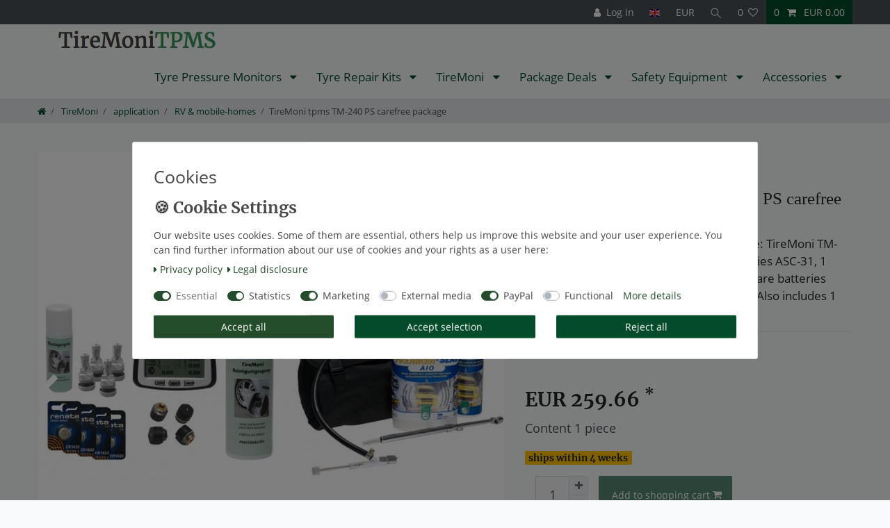

--- FILE ---
content_type: text/html; charset=UTF-8
request_url: https://shop.tiremoni.com/en/tiremoni/measurement-range/up-to-160-psi/tiremoni-tm-240-ps-carefree-package/a-189
body_size: 80093
content:






<!DOCTYPE html>

<html lang="en" data-framework="vue" prefix="og: http://ogp.me/ns#" class="icons-loading">

<head>
                        

    <script type="text/javascript">
    (function() {
        var _availableConsents = {"necessary.googleAnalytics":[true,["\/^_ga\/","_ga","_gid","_gat"],false],"necessary.consent":[true,[],null],"necessary.consentActiveStatus":[true,["consentActiveStatus","_transaction_ids","cr-freeze"],null],"necessary.externalId":[true,["externalID"],null],"necessary.session":[true,[],null],"necessary.csrf":[true,["XSRF-TOKEN"],null],"necessary.shopbooster_cookie":[true,["plenty_cache"],null],"tracking.googleanalytics":[true,["\/^_gat_UA-\/","_ga","_gid","_gat","AMP_TOKEN","__utma","__utmt","__utmb","__utmc","__utmz","__utmv","__utmx","__utmxx","_gaexp","_opt_awcid","_opt_awmid","_opt_awgid","_opt_awkid","_opt_utmc"],false],"marketing.googleads":[false,["IDE"," 1P_JAR"," AID"," ANID"," CONSENT"," DSID"," DV"," NID"," APISID"," HSID"," SAPISID"," SID"," SIDCC"," SSID"," test_cookie"],true],"marketing.facebookpixel":[false,["_fbp","act","c_user","datr","fr","m_pixel_ration","pl","presence","sb","spin","wd","xs"],true],"marketing.sendinblue":[false,["sib_cuid","uuid"],true],"media.googleMaps":[null,[],null],"media.reCaptcha":[false,[],false],"paypal.paypal-cookies":[false,["X-PP-SILOVER","X-PP-L7","tsrc","paypalplus_session_v2"],true],"convenience.languageDetection":[null,[],null]};
        var _allowedCookies = ["plenty_cache","\/^_gat_UA-\/","_ga","_gid","_gat","AMP_TOKEN","__utma","__utmt","__utmb","__utmc","__utmz","__utmv","__utmx","__utmxx","_gaexp","_opt_awcid","_opt_awmid","_opt_awgid","_opt_awkid","_opt_utmc","consentActiveStatus","_transaction_ids","cr-freeze","externalID","XSRF-TOKEN","\/^_ga\/","_ga","_gid","_gat","plenty-shop-cookie","PluginSetPreview","SID_PLENTY_ADMIN_1701","PreviewCookie"] || [];

        window.ConsentManager = (function() {
            var _consents = (function() {
                var _rawCookie = document.cookie.split(";").filter(function (cookie) {
                    return cookie.trim().indexOf("plenty-shop-cookie=") === 0;
                })[0];

                if (!!_rawCookie) {
                    try {
                        _rawCookie = decodeURIComponent(_rawCookie);
                    } catch (e) {
                        document.cookie = "plenty-shop-cookie= ; expires = Thu, 01 Jan 1970 00:00:00 GMT"
                        return null;
                    }

                    try {
                        return JSON.parse(
                            _rawCookie.trim().substr("plenty-shop-cookie=".length)
                        );
                    } catch (e) {
                        return null;
                    }
                }
                return null;
            })();

            Object.keys(_consents || {}).forEach(function(group) {
                if(typeof _consents[group] === 'object' && _consents[group] !== null)
                {
                    Object.keys(_consents[group] || {}).forEach(function(key) {
                        var groupKey = group + "." + key;
                        if(_consents[group][key] && _availableConsents[groupKey] && _availableConsents[groupKey][1].length) {
                            Array.prototype.push.apply(_allowedCookies, _availableConsents[groupKey][1]);
                        }
                    });
                }
            });

            if(!_consents) {
                Object.keys(_availableConsents || {})
                    .forEach(function(groupKey) {
                        if(_availableConsents[groupKey] && ( _availableConsents[groupKey][0] || _availableConsents[groupKey][2] )) {
                            Array.prototype.push.apply(_allowedCookies, _availableConsents[groupKey][1]);
                        }
                    });
            }

            var _setResponse = function(key, response) {
                _consents = _consents || {};
                if(typeof key === "object" && typeof response === "undefined") {
                    _consents = key;
                    document.dispatchEvent(new CustomEvent("consent-change", {
                        detail: {key: null, value: null, data: key}
                    }));
                    _enableScriptsOnConsent();
                } else {
                    var groupKey = key.split(".")[0];
                    var consentKey = key.split(".")[1];
                    _consents[groupKey] = _consents[groupKey] || {};
                    if(consentKey === "*") {
                        Object.keys(_availableConsents).forEach(function(aKey) {
                            if(aKey.split(".")[0] === groupKey) {
                                _consents[groupKey][aKey.split(".")[1]] = response;
                            }
                        });
                    } else {
                        _consents[groupKey][consentKey] = response;
                    }
                    document.dispatchEvent(new CustomEvent("consent-change", {
                        detail: {key: key, value: response, data: _consents}
                    }));
                    _enableScriptsOnConsent();
                }
                if(!_consents.hasOwnProperty('_id')) {
                    _consents['_id'] = "5251ec59c30ceabc2513485ef10e1fb14666dea3";
                }

                Object.keys(_availableConsents).forEach(function(key) {
                    if((_availableConsents[key][1] || []).length > 0) {
                        if(_isConsented(key)) {
                            _availableConsents[key][1].forEach(function(cookie) {
                                if(_allowedCookies.indexOf(cookie) < 0) _allowedCookies.push(cookie);
                            });
                        } else {
                            _allowedCookies = _allowedCookies.filter(function(cookie) {
                                return _availableConsents[key][1].indexOf(cookie) < 0;
                            });
                        }
                    }
                });

                document.cookie = "plenty-shop-cookie=" + JSON.stringify(_consents) + "; path=/; expires=" + _expireDate() + "; secure";
            };
            var _hasResponse = function() {
                return _consents !== null;
            };

            var _expireDate = function() {
                var expireSeconds = 0;
                                    expireSeconds = 86400;
                                const date = new Date();
                date.setSeconds(date.getSeconds() + expireSeconds);
                const offset = date.getTimezoneOffset() / 60;
                date.setHours(date.getHours() - offset)
                return date.toUTCString();
            }
            var _isConsented = function(key) {
                var groupKey = key.split(".")[0];
                var consentKey = key.split(".")[1];

                if (consentKey === "*") {
                    return Object.keys(_availableConsents).some(function (aKey) {
                        var aGroupKey = aKey.split(".")[0];
                        return aGroupKey === groupKey && _isConsented(aKey);
                    });
                } else {
                    if(!_hasResponse()) {
                        return _availableConsents[key][0] || _availableConsents[key][2];
                    }

                    if(_consents.hasOwnProperty(groupKey) && _consents[groupKey].hasOwnProperty(consentKey))
                    {
                        return !!_consents[groupKey][consentKey];
                    }
                    else {
                        if(!!_availableConsents[key])
                        {
                            return _availableConsents[key][0];
                        }

                        console.warn("Cookie has been blocked due to not being registered: " + key);
                        return false;
                    }
                }
            };
            var _getConsents = function() {
                var _result = {};
                Object.keys(_availableConsents).forEach(function(key) {
                    var groupKey = key.split(".")[0];
                    var consentKey = key.split(".")[1];
                    _result[groupKey] = _result[groupKey] || {};
                    if(consentKey !== "*") {
                        _result[groupKey][consentKey] = _isConsented(key);
                    }
                });
                return _result;
            };
            var _isNecessary = function(key) {
                return _availableConsents.hasOwnProperty(key) && _availableConsents[key][0];
            };
            var _enableScriptsOnConsent = function() {
                var elementsToEnable = document.querySelectorAll("script[data-cookie-consent]");
                Array.prototype.slice.call(elementsToEnable).forEach(function(el) {
                    if(el.dataset && el.dataset.cookieConsent && _isConsented(el.dataset.cookieConsent) && el.type !== "application/javascript") {
                        var newScript = document.createElement("script");
                        if(el.src) {
                            newScript.src = el.src;
                        } else {
                            newScript.textContent = el.textContent;
                        }
                        el.parentNode.replaceChild(newScript, el);
                    }
                });
            };
            window.addEventListener("load", _enableScriptsOnConsent);
                        // Cookie proxy
            (function() {
                var _data = {};
                var _splitCookieString = function(cookiesString) {

                    var _allCookies = cookiesString.split(";");
                    var regex = /[^=]+=[^;]*;?((?:expires|path|domain)=[^;]*;)*/gm;
                    var cookies = [];

                    _allCookies.forEach(function(cookie){
                        if(cookie.trim().indexOf("plenty-shop-cookie=") === 0) {
                            var cookieString = decodeURIComponent(cookiesString);
                            var match;
                            while((match = regex.exec(cookieString)) !== null) {
                                if(match.index === match.lastIndex) {
                                    regex.lastIndex++;
                                }
                                cookies.push(match[0]);
                            }
                        } else if(cookie.length) {
                            cookies.push(cookie);
                        }
                    });

                    return cookies;

                };
                var _parseCookies = function (cookiesString) {
                    return _splitCookieString(cookiesString).map(function(cookieString) {
                        return _parseCookie(cookieString);
                    });
                };
                var _parseCookie = function(cookieString) {
                    var cookie = {
                        name: null,
                        value: null,
                        params: {}
                    };
                    var match = /^([^=]+)=([^;]*);*((?:[^;]*;?)*)$/.exec(cookieString.trim());
                    if(match && match[1]) {
                        cookie.name = match[1];
                        cookie.value = match[2];

                        (match[3] || "").split(";").map(function(param) {
                            return /^([^=]+)=([^;]*);?$/.exec(param.trim());
                        }).filter(function(param) {
                            return !!param;
                        }).forEach(function(param) {
                            cookie.params[param[1]] = param[2];
                        });

                        if(cookie.params && !cookie.params.path) {
                            cookie.params.path = "/";
                        }
                    }

                    return cookie;
                };
                var _isAllowed = function(cookieName) {
                    return _allowedCookies.some(function(allowedCookie) {
                        var match = /^\/(.*)\/([gmiy]*)$/.exec(allowedCookie);
                        return (match && match[1] && (new RegExp(match[1], match[2])).test(cookieName))
                            || allowedCookie === cookieName;
                    });
                };
                var _set = function(cookieString) {
                    var cookie = _parseCookie(cookieString);
                                                                    var domainParts = (window.location.host || window.location.hostname).split(".");
                        if(domainParts[0] === "www") {
                            domainParts.shift();
                            cookie.domain = "." + domainParts.join(".");
                        } else {
                            cookie.domain = (window.location.host || window.location.hostname);
                        }
                                        if(cookie && cookie.name) {
                        if(_isAllowed(cookie.name)) {
                            var cookieValue = cookie.value || "";
                            _data[cookie.name] = cookieValue + Object.keys(cookie.params || {}).map(function(paramKey) {
                                                            var date = new Date(_expireDate());
                                if(paramKey === "expires" && (new Date(cookie.params[paramKey]).getTime()) > date.getTime()) {
                                    return "; expires=" + _expireDate();
                                }
                                                            return "; " + paramKey.trim() + "=" + cookie.params[paramKey].trim();
                            }).join("");
                        } else {
                            _data[cookie.name] = null;
                            console.warn("Cookie has been blocked due to privacy settings: " + cookie.name);
                        }
                        _update();
                    }
                };
                var _get = function() {
                    return Object.keys(_data).filter(function (key) {
                        return !!_data[key];
                    }).map(function (key) {
                        return key + "=" + (_data[key].split(";")[0]);
                    }).join("; ");
                };
                var _update = function() {
                    delete document.cookie;
                    var cookies = _parseCookies(document.cookie);
                    Object.keys(_data).forEach(function(key) {
                        if(!_data[key]) {
                            // unset cookie
                            var domains = (window.location.host || window.location.hostname).split(".");
                            while(domains.length > 1) {
                                document.cookie = key + "=; path=/; expires=Thu, 01 Jan 1970 00:00:01 GMT; domain="+domains.join(".");
                                document.cookie = key + "=; path=/; expires=Thu, 01 Jan 1970 00:00:01 GMT; domain=."+domains.join(".");
                                domains.shift();
                            }
                            document.cookie = key + "=; path=/; expires=Thu, 01 Jan 1970 00:00:01 GMT;";
                            delete _data[key];
                        } else {
                            var existingCookie = cookies.find(function(cookie) { return cookie.name === key; });
                            var parsedData = _parseCookie(key + "=" + _data[key]);
                            if(!existingCookie || existingCookie.value !== parsedData.value) {
                                document.cookie = key + "=" + _data[key];
                            } else {
                                // console.log('No changes to cookie: ' + key);
                            }
                        }
                    });

                    if(!document.__defineGetter__) {
                        Object.defineProperty(document, 'cookie', {
                            get: _get,
                            set: _set
                        });
                    } else {
                        document.__defineGetter__('cookie', _get);
                        document.__defineSetter__('cookie', _set);
                    }
                };

                _splitCookieString(document.cookie).forEach(function(cookie)
                {
                    _set(cookie);
                });

                _update();
            })();
            
            return {
                setResponse: _setResponse,
                hasResponse: _hasResponse,
                isConsented: _isConsented,
                getConsents: _getConsents,
                isNecessary: _isNecessary
            };
        })();
    })();
</script>


    
<meta charset="utf-8">
<meta http-equiv="X-UA-Compatible" content="IE=edge">
<meta name="viewport" content="width=device-width, initial-scale=1">
<meta name="generator" content="plentymarkets" />
<meta name="format-detection" content="telephone=no"> 
<link rel="icon" type="image/x-icon" href="/favicon.ico">



            <link rel="canonical" href="https://shop.tiremoni.com/en/tiremoni/measurement-range/up-to-160-psi/tiremoni-tm-240-ps-carefree-package/a-189">
    
                        <link rel="alternate" hreflang="x-default" href="https://shop.tiremoni.com/tiremoni/messbereich/bis-11-bar/tiremoni-tm-240-ps-rundum-sorglos-paket-reifendruck-kontrollsystem-mit-pannenset/a-189"/>
                    <link rel="alternate" hreflang="de" href="https://shop.tiremoni.com/tiremoni/messbereich/bis-11-bar/tiremoni-tm-240-ps-rundum-sorglos-paket-reifendruck-kontrollsystem-mit-pannenset/a-189"/>
                    <link rel="alternate" hreflang="en" href="https://shop.tiremoni.com/en/tiremoni/measurement-range/up-to-160-psi/tiremoni-tm-240-ps-carefree-package/a-189"/>
                    <link rel="alternate" hreflang="fr" href="https://shop.tiremoni.com/fr/tiremoni/plage-de-mesure/bis-11-bar/tiremoni-tm-240-ps-souci-systeme-de-surveillance-de-pression-des-pneus-de-paquets-avec-repair/a-189"/>
            
<style data-font="Custom-Font">
    
        
    @font-face {
        font-family: "Custom-Font";
        src: url("https://cdn03.plentymarkets.com/r0te1pgozzmu/frontend/OpenSans-Regular.ttf");
        font-display: optional;
    }
            
    @font-face {
        font-family: "Custom-Font";
        src: url("https://cdn03.plentymarkets.com/r0te1pgozzmu/frontend/Merriweather-Bold.ttf");
        font-display: optional;
        font-weight: bold;
    }
            
    @font-face {
        font-family: "Custom-Font";
        src: url("https://cdn03.plentymarkets.com/r0te1pgozzmu/frontend/OpenSans-Italic.ttf");
        font-display: optional;
        font-style: italic;
    }
            
    @font-face {
        font-family: "Custom-Font";
        src: url("https://cdn03.plentymarkets.com/r0te1pgozzmu/frontend/Merriweather-BoldItalic.ttf");
        font-display: optional;
        font-weight: bold;
        font-style: italic;
    }
    
        .icons-loading .fa { visibility: hidden !important; }
</style>

<link rel="preload" href="https://cdn03.plentymarkets.com/r0te1pgozzmu/plugin/2/ceres/css/ceres-icons.css" as="style" onload="this.onload=null;this.rel='stylesheet';">
<noscript><link rel="stylesheet" href="https://cdn03.plentymarkets.com/r0te1pgozzmu/plugin/2/ceres/css/ceres-icons.css"></noscript>


<link rel="preload" as="style" href="https://cdn03.plentymarkets.com/r0te1pgozzmu/plugin/2/ceres/css/ceres-base.css?v=f02f884ec4b7afc6ec820cc5ea747f54a6da990d">
    <link rel="stylesheet" href="https://cdn03.plentymarkets.com/r0te1pgozzmu/plugin/2/ceres/css/ceres-base.css?v=f02f884ec4b7afc6ec820cc5ea747f54a6da990d">


<script type="application/javascript">
    /*! loadCSS. [c]2017 Filament Group, Inc. MIT License */
    /* This file is meant as a standalone workflow for
    - testing support for link[rel=preload]
    - enabling async CSS loading in browsers that do not support rel=preload
    - applying rel preload css once loaded, whether supported or not.
    */
    (function( w ){
        "use strict";
        // rel=preload support test
        if( !w.loadCSS ){
            w.loadCSS = function(){};
        }
        // define on the loadCSS obj
        var rp = loadCSS.relpreload = {};
        // rel=preload feature support test
        // runs once and returns a function for compat purposes
        rp.support = (function(){
            var ret;
            try {
                ret = w.document.createElement( "link" ).relList.supports( "preload" );
            } catch (e) {
                ret = false;
            }
            return function(){
                return ret;
            };
        })();

        // if preload isn't supported, get an asynchronous load by using a non-matching media attribute
        // then change that media back to its intended value on load
        rp.bindMediaToggle = function( link ){
            // remember existing media attr for ultimate state, or default to 'all'
            var finalMedia = link.media || "all";

            function enableStylesheet(){
                // unbind listeners
                if( link.addEventListener ){
                    link.removeEventListener( "load", enableStylesheet );
                } else if( link.attachEvent ){
                    link.detachEvent( "onload", enableStylesheet );
                }
                link.setAttribute( "onload", null );
                link.media = finalMedia;
            }

            // bind load handlers to enable media
            if( link.addEventListener ){
                link.addEventListener( "load", enableStylesheet );
            } else if( link.attachEvent ){
                link.attachEvent( "onload", enableStylesheet );
            }

            // Set rel and non-applicable media type to start an async request
            // note: timeout allows this to happen async to let rendering continue in IE
            setTimeout(function(){
                link.rel = "stylesheet";
                link.media = "only x";
            });
            // also enable media after 3 seconds,
            // which will catch very old browsers (android 2.x, old firefox) that don't support onload on link
            setTimeout( enableStylesheet, 3000 );
        };

        // loop through link elements in DOM
        rp.poly = function(){
            // double check this to prevent external calls from running
            if( rp.support() ){
                return;
            }
            var links = w.document.getElementsByTagName( "link" );
            for( var i = 0; i < links.length; i++ ){
                var link = links[ i ];
                // qualify links to those with rel=preload and as=style attrs
                if( link.rel === "preload" && link.getAttribute( "as" ) === "style" && !link.getAttribute( "data-loadcss" ) ){
                    // prevent rerunning on link
                    link.setAttribute( "data-loadcss", true );
                    // bind listeners to toggle media back
                    rp.bindMediaToggle( link );
                }
            }
        };

        // if unsupported, run the polyfill
        if( !rp.support() ){
            // run once at least
            rp.poly();

            // rerun poly on an interval until onload
            var run = w.setInterval( rp.poly, 500 );
            if( w.addEventListener ){
                w.addEventListener( "load", function(){
                    rp.poly();
                    w.clearInterval( run );
                } );
            } else if( w.attachEvent ){
                w.attachEvent( "onload", function(){
                    rp.poly();
                    w.clearInterval( run );
                } );
            }
        }


        // commonjs
        if( typeof exports !== "undefined" ){
            exports.loadCSS = loadCSS;
        }
        else {
            w.loadCSS = loadCSS;
        }
    }( typeof global !== "undefined" ? global : this ) );

    (function() {
        var checkIconFont = function() {
            if(!document.fonts || document.fonts.check("1em FontAwesome")) {
                document.documentElement.classList.remove('icons-loading');
            }
        };

        if(document.fonts) {
            document.fonts.addEventListener("loadingdone", checkIconFont);
            window.addEventListener("load", checkIconFont);
        }
        checkIconFont();
    })();
</script>

                    

<!-- Extend the existing style with a template -->
                            <link rel="stylesheet" href="https://cdn03.plentymarkets.com/r0te1pgozzmu/plugin/2/cookiebar/css/cookie-bar.css">



<style type="text/css">
    .cookie-bar {
        box-shadow: 0 1px 5px rgba(0, 0, 0, 0.15);
    }

    .cookie-bar__header .cookie-bar__header-image {
        max-height: 3.5rem;
        margin-right: 1rem;
        margin-bottom: 1rem;
    }

    .cookie-bar__header .cookie-bar__header-title {
        display: inline-block;
        margin-top: .5rem;
        margin-bottom: 1rem;
    }

    .cookie-bar-header img {
        max-height: 3.5rem;
        margin-right: 1rem;
        margin-bottom: 1rem;
    }

    .cookie-bar.container.out {
        width: unset;
        padding: 0;
        margin-left: unset;
        margin-right: unset;
    }

    .cookie-bar .privacy-settings {
        max-height: 50vh;
    }

    .cookie-bar .privacy-settings table tr td:first-child {
        width: 200px;
    }

    .cookie-bar-toggle {
        display: none;
    }

    .cookie-bar.out {
        left: 15px;
        right: auto;
    }

    .cookie-bar.out > .container-max {
        display: none;
    }

    .cookie-bar.out > .cookie-bar-toggle {
        display: block;
    }

    
    /* Box Shadow use as background overlay */
    .cookie-bar.overlay:not(.out) {
        box-shadow: 0 0 0 calc(100vh + 100vw) rgba(0, 0, 0, 0.5);
    }

    /* card a margin fix */
    .cookie-bar a.card-link.text-primary.text-appearance {
        margin-left: 0;
    }

    /* Cookiebar extra styles */

            @media only screen and (min-width: 576px) and (max-width: 767px) {
            .cookie-bar:not(.out) .responsive-btn {
                display: flex;
                justify-content: space-between;
            }
            .cookie-bar:not(.out) .responsive-btn > .btn-primary.btn-block {
                margin-top: 0 !important;
                flex: 0 0 32%;
            }
        }
        
    
    /* custom css */
        
    
</style>



                    
    

<script>

    
    function setCookie(name,value,days) {
        var expires = "";
        if (days) {
            var date = new Date();
            date.setTime(date.getTime() + (days*24*60*60*1000));
            expires = "; expires=" + date.toUTCString();
        }
        document.cookie = name + "=" + (value || "")  + expires + "; path=/";
    }
    function getCookie(name) {
        var nameEQ = name + "=";
        var ca = document.cookie.split(';');
        for (var i = 0; i < ca.length; i++) {
            var c = ca[i];
            while (c.charAt(0) == ' ') c = c.substring(1, c.length);
            if (c.indexOf(nameEQ) == 0) return c.substring(nameEQ.length, c.length);
        }
        return null;
    }

    if (getCookie("externalID") == null) {
        setCookie("externalID",  '696ade185cd7d' + Math.random(), 100);
    }

    let consentActiveStatus = [{"googleanalytics":"false","googleads":"false","facebookpixel":"true","bingads":"false","pinterest":"false","adcell":"false","econda":"false","channelpilot":"false","sendinblue":"true","hotjar":"false","moebelde":"false","intelligentreach":"false","clarity":"false","awin":"false","belboon":"false"}];
    setCookie("consentActiveStatus",JSON.stringify(consentActiveStatus),100);

    function normalizeString(a) {
        return a.replace(/[^\w\s]/gi, '');
    }

    function convertAttributesToText(attributes){
        var variantText = '';

        if(attributes.length){
            for(let i = 0; i < attributes.length ; i++){
                variantText+= attributes[i]["value"]["names"]["name"];
                if(i !== (attributes.length-1)){
                    variantText+= ", ";
                }
            }
        }
        return variantText;
    }

    function sendProductListClick(position, products) {
        var payload = {
            'ecommerce': {
                'currencyCode': '',
                'click': {
                    'actionField': {'list': ''},
                    'products': new Array(products[position])
                }
            },
            'ga4Event': 'select_item',
            'nonInteractionHit': false,
            'event': 'ecommerceEvent',
            'eventCategory': 'E-Commerce',
            'eventAction': 'Produktklick',
            'eventLabel': '',
            'eventValue': undefined
        };
        dataLayer.push(payload);    }

    function capiCall(payload){
                var xhr = new XMLHttpRequest();
        xhr.open("POST", "/rest/gtm/capi", true);
        xhr.setRequestHeader('Content-Type', 'application/json');
        xhr.send(JSON.stringify(payload));
            }

    window.dataLayer = window.dataLayer || [];
    function gtag() { window.dataLayer.push(arguments);}
    let plentyShopCookie = getCookie("plenty-shop-cookie");
    plentyShopCookie = (typeof plentyShopCookie === "undefined") ? '' : JSON.parse(decodeURIComponent(plentyShopCookie));
    

    
        if(plentyShopCookie) {
            let hasConsentedToMicrosoftAds = false;
            let microsoftConsentObject = {};

            
            if (hasConsentedToMicrosoftAds) {
                microsoftConsentObject = {
                    ad_storage: 'granted'
                };

                window.uetq = window.uetq || [];
                window.uetq.push('consent', 'default', microsoftConsentObject);
            }
        }
    
                    let ad_storage =  'denied';
        let ad_user_data = 'denied';
        let ad_personalization = 'denied';
        let analytics_storage = 'denied';

        if(plentyShopCookie){
            ad_storage=  plentyShopCookie.marketing.googleads ? 'granted' : 'denied';
            ad_user_data=  plentyShopCookie.marketing.googleads ? 'granted' : 'denied';
            ad_personalization=  plentyShopCookie.marketing.googleads ? 'granted' : 'denied';
            analytics_storage=  plentyShopCookie.marketing.googleads ? 'granted' : 'denied';
                    }

        let consentObject = {
            ad_storage: ad_storage,
            ad_user_data: ad_user_data,
            ad_personalization: ad_personalization,
            analytics_storage: analytics_storage
        };

        gtag('consent', 'default', consentObject);
    

    document.addEventListener("consent-change", function (e){

        
        var consentIntervall = setInterval(function(){

            
                let consentObject = {
                    ad_storage: e.detail.data.marketing.googleads ? 'granted' : 'denied',
                    ad_user_data: e.detail.data.marketing.googleads ? 'granted' : 'denied',
                    ad_personalization: e.detail.data.marketing.googleads ? 'granted' : 'denied',
                    analytics_storage: e.detail.data.marketing.googleads ? 'granted' : 'denied'
                };

                gtag('consent', 'update', consentObject );

            
            
                let hasConsentedToMicrosoftAds = false;
                let basicMicrosoftConsentObject = {};

                
                if (hasConsentedToMicrosoftAds) {
                    basicMicrosoftConsentObject = {
                        ad_storage: 'granted'
                    };

                    window.uetq = window.uetq || [];
                    window.uetq.push('consent', 'update', basicMicrosoftConsentObject);
                }

            
            var payload = {
                'event': 'consentChanged'
            };
            dataLayer.push(payload);
            clearInterval(consentIntervall);
        }, 200);
    });
</script>


                    <script type="text/plain" data-cookie-consent="necessary.googleAnalytics" async src="https://www.googletagmanager.com/gtag/js?id=G-EPTFRTRM8L"></script>
<script type="text/plain" data-cookie-consent="necessary.googleAnalytics">
    window.dataLayer = window.dataLayer || [];
    function gtag(){dataLayer.push(arguments);}

    gtag('consent', 'default', {
      'ad_storage': 'granted',
      'ad_user_data': 'granted',
      'ad_personalization': 'granted',
      'analytics_storage': 'granted'
    });

    gtag('js', new Date());

    gtag('config', 'G-EPTFRTRM8L');

                gtag('set', 'anonymizeIp', true);
    </script>

            



    
    
                
    
    

    
    
    
    
    

                    


<meta name="robots" content="all">
    <meta name="description" content="TireMoni tpms TM-240 PS carefree package TireMoni measurement range up to 160 psi">
<meta property="og:title" content="[Bundle] TireMoni tpms TM-240 PS carefree package
         | TireMoni Webshop"/>
<meta property="og:type" content="article"/>
<meta property="og:url" content="https://shop.tiremoni.com/en/tiremoni/measurement-range/up-to-160-psi/tiremoni-tm-240-ps-carefree-package/a-189"/>
<meta property="og:image" content="https://cdn03.plentymarkets.com/r0te1pgozzmu/item/images/189/full/TireMoni-TM-240-PS-rs-Paket-neu-frei-rgb-72dpi.jpg"/>
<meta property="thumbnail" content="https://cdn03.plentymarkets.com/r0te1pgozzmu/item/images/189/full/TireMoni-TM-240-PS-rs-Paket-neu-frei-rgb-72dpi.jpg"/>

<script type="application/ld+json">
            {
                "@context"      : "https://schema.org/",
                "@type"         : "Product",
                "@id"           : "1152",
                "name"          : "[Bundle] TireMoni tpms TM-240 PS carefree package",
                "category"      : "RV &amp; mobile-homes",
                "releaseDate"   : "",
                "image"         : "https://cdn03.plentymarkets.com/r0te1pgozzmu/item/images/189/full/TireMoni-TM-240-PS-rs-Paket-neu-frei-rgb-72dpi.jpg",
                "identifier"    : "1152",
                "description"   : "TireMoni tpms&amp;nbsp;TM-240 PS carefree package: TireMoni TM-240 complete plus 4 short metal valves series ASC-31, 1 cleaning spray, 1 installation spray and 4 spare batteries CR1632 as extended accessories package. Also includes 1 PremiumSeal tyre repair&amp;nbsp;kit.",
                "disambiguatingDescription" : "TireMoni tpms TM-240 PS carefree package: TireMoni TM-240 complete plus 4 short metal valves series ASC-31, 1 cleaning spray, 1 installation spray and 4 spare batteries CR1632 as extended accessories package. Also includes 1 PremiumSeal tyre repair kit.",
                "brand"         : {
                    "@type"         : "Brand",
                    "name"          : "TireMoni"
                },
                "sku"           : "189",
                "gtin"          : "4260592081894",
                "gtin13"        : "4260592081894",
                "offers": {
                    "@type"         : "Offer",
                    "priceCurrency" : "EUR",
                    "price"         : "259.66",
                    "url"           : "https://shop.tiremoni.com/en/tiremoni/measurement-range/up-to-160-psi/tiremoni-tm-240-ps-carefree-package/a-189",
                    "priceSpecification":[
                                                    {
                                "@type": "UnitPriceSpecification",
                                "price": "259.66",
                                "priceCurrency": "EUR",
                                "priceType": "ListPrice",
                                "referenceQuantity": {
                                    "@type": "QuantitativeValue",
                                    "value": "1",
                                    "unitCode": "C62"
                                }
                            },
                                                {
                            "@type": "UnitPriceSpecification",
                            "price": "259.66",
                            "priceCurrency": "EUR",
                            "priceType": "SalePrice",
                            "referenceQuantity": {
                                "@type": "QuantitativeValue",
                                "value": "1",
                                "unitCode": "C62"
                            }
                        }

                    ],
                    "availability"  : "http://schema.org/OutOfStock",
                    "itemCondition" : "https://schema.org/NewCondition"
                },
                "depth": {
                    "@type"         : "QuantitativeValue",
                    "value"         : "0"
                },
                "width": {
                    "@type"         : "QuantitativeValue",
                    "value"         : "0"
                },
                "height": {
                    "@type"         : "QuantitativeValue",
                    "value"         : "0"
                },
                "weight": {
                    "@type"         : "QuantitativeValue",
                    "value"         : "900"
                }
            }
        </script>

<title>[Bundle] TireMoni tpms TM-240 PS carefree package
         | TireMoni Webshop</title>

            <style>
    #paypal_loading_screen {
        display: none;
        position: fixed;
        z-index: 2147483640;
        top: 0;
        left: 0;
        width: 100%;
        height: 100%;
        overflow: hidden;

        transform: translate3d(0, 0, 0);

        background-color: black;
        background-color: rgba(0, 0, 0, 0.8);
        background: radial-gradient(ellipse closest-corner, rgba(0,0,0,0.6) 1%, rgba(0,0,0,0.8) 100%);

        color: #fff;
    }

    #paypal_loading_screen .paypal-checkout-modal {
        font-family: "HelveticaNeue", "HelveticaNeue-Light", "Helvetica Neue Light", helvetica, arial, sans-serif;
        font-size: 14px;
        text-align: center;

        box-sizing: border-box;
        max-width: 350px;
        top: 50%;
        left: 50%;
        position: absolute;
        transform: translateX(-50%) translateY(-50%);
        cursor: pointer;
        text-align: center;
    }

    #paypal_loading_screen.paypal-overlay-loading .paypal-checkout-message, #paypal_loading_screen.paypal-overlay-loading .paypal-checkout-continue {
        display: none;
    }

    .paypal-checkout-loader {
        display: none;
    }

    #paypal_loading_screen.paypal-overlay-loading .paypal-checkout-loader {
        display: block;
    }

    #paypal_loading_screen .paypal-checkout-modal .paypal-checkout-logo {
        cursor: pointer;
        margin-bottom: 30px;
        display: inline-block;
    }

    #paypal_loading_screen .paypal-checkout-modal .paypal-checkout-logo img {
        height: 36px;
    }

    #paypal_loading_screen .paypal-checkout-modal .paypal-checkout-logo img.paypal-checkout-logo-pp {
        margin-right: 10px;
    }

    #paypal_loading_screen .paypal-checkout-modal .paypal-checkout-message {
        font-size: 15px;
        line-height: 1.5;
        padding: 10px 0;
    }

    #paypal_loading_screen.paypal-overlay-context-iframe .paypal-checkout-message, #paypal_loading_screen.paypal-overlay-context-iframe .paypal-checkout-continue {
        display: none;
    }

    .paypal-spinner {
        height: 30px;
        width: 30px;
        display: inline-block;
        box-sizing: content-box;
        opacity: 1;
        filter: alpha(opacity=100);
        animation: rotation .7s infinite linear;
        border-left: 8px solid rgba(0, 0, 0, .2);
        border-right: 8px solid rgba(0, 0, 0, .2);
        border-bottom: 8px solid rgba(0, 0, 0, .2);
        border-top: 8px solid #fff;
        border-radius: 100%
    }

    .paypalSmartButtons div {
        margin-left: 10px;
        margin-right: 10px;
    }
</style>            <script>        let isSignUp = false;        document.addEventListener("onSignUpSuccess", function (e) {                        isSignUp = true;            localStorage.setItem("signupTime", new Date().getTime());        });        document.addEventListener("onSetUserData", function (e) {                        if (e.detail.oldState.user.userData == null && e.detail.newState.user.userData !== null) {                let lastSignUpTime = localStorage.getItem("signupTime");                let timeDiff = new Date().getTime() - lastSignUpTime;                let is24HoursPassed = timeDiff > 24 * 60 * 60 * 1000;                if (isSignUp || is24HoursPassed) {                                        var payload = {                        'event': isSignUp ? 'sign_up' : 'login',                        'user_id': e.detail.newState.user.userData.id,                        'pageType': 'tpl.item'                    };                    dataLayer.push(payload);                                        isSignUp = false;                }            }        });        document.addEventListener("onSetComponent", function (e) {            console.log(e.detail);            if(e.detail.payload.component === "basket-preview"){                var payload = {                    'event': 'funnel_event',                    'action': 'OPEN_BASKET_PREVIEW',                };                dataLayer.push(payload);                            }        });        document.addEventListener("onSetCouponCode", function (e) {            console.log(e.detail);            if(e.detail.payload !== null){                var payload = {                    'event': 'funnel_event',                    'action': 'COUPON_CODE_ADDED',                    'couponCode': e.detail.payload                };                dataLayer.push(payload);                            }        });                var payload ={            'event': 'facebookEvent',            'event_id': '696ade185e453' + Math.random(),            'facebookEventName': 'PageView'        };        dataLayer.push(payload);        capiCall(payload);                document.addEventListener("onAddWishListId", function (e) {            var payload = {                'event': 'AddToWishlist',                'event_id': '696ade185e453' + Math.random(),                'ga4Event': 'add_to_wishlist',                'content_name': 'Artikeldetailseite',                'content_category': '',                'content_type': 'product',                'content_ids': e.detail.payload,                'contents': '',                'currency': 'EUR',                'value': '0.01'            };            dataLayer.push(payload);                    });        document.addEventListener("onSetWishListItems", function (e) {            console.log(e.detail.payload);            if (typeof e.detail.payload !== 'undefined') {                var products = [];                var idList = [];                var contents = [];                e.detail.payload.forEach(function (item, index) {                    products.push({                        id: item.data.item.id + '',                        name: item.data.texts.name1,                        price: item.data.prices.default.price.value + '',                        brand: item.data.item.manufacturer.externalName,                        category: 'TireMoni\/application\/RV\u0020\u0026\u0020mobile\u002Dhomes',                        variant: convertAttributesToText(item.data.attributes),                        position: index,                        list: 'Wunschliste'                    });                    contents.push({                        id: item.data.item.id,                        quantity: 1,                        item_price: item.data.prices.default.price.value                    });                    idList.push(item.id);                });                var payload = {                    'ecommerce': {                        'currencyCode': 'EUR',                        'impressions': products                    },                    'google_tag_params': {                        'ecomm_prodid': idList,                        'ecomm_pagetype': 'other',                        'ecomm_category': 'Wunschliste',                    },                    'content_ids': idList,                    'content_name': 'Wunschliste',                    'content_type': 'product',                    'contents': contents,                    'currency': 'EUR',                    'value': '0.01',                    'event': 'ecommerceEvent',                    'event_id': '696ade185e453' + Math.random(),                    'ga4Event': 'view_item_list',                    'eventCategory': 'E-Commerce',                    'eventAction': 'Produktimpression',                    'eventLabel': 'Artikeldetailseite',                    'eventValue': undefined                };                dataLayer.push(payload);                capiCall(payload);            }        });        document.addEventListener("onContactFormSend", function (e) {            var payload ={                'event': 'facebookEvent',                'event_id': '696ade185e453' + Math.random(),                'facebookEventName': 'Contact',                'currency': 'EUR',                'value': '0.01'            };            dataLayer.push(payload);            capiCall(payload);        });        document.addEventListener("onSetVariationOrderProperty", function (e) {            var payload = {                'event': 'facebookEvent',                'facebookEventName': 'CustomizeProduct',                'event_id': '696ade185e453' + Math.random(),                'currency': 'EUR',                'value': '0.01'            };            dataLayer.push(payload);            capiCall(payload);        });        document.addEventListener("onAddBasketItem", function (e) {                        var payload = {                'ecommerce': {                    'currencyCode': 'EUR',                    'add': {                        'actionField':                            {'list': 'Artikeldetailseite'},                        'products': [{                            'id': e.detail.payload[0].variationId + '',                            'quantity': e.detail.payload[0].quantity,                            'price': e.detail.payload[0].price+'',                            'variant': convertAttributesToText(e.detail.payload[0].variation.data.attributes),                            'name': e.detail.payload[0].variation.data.texts.name1,                            'brand': e.detail.payload[0].variation.data.item.manufacturer.externalName,                            'category': 'TireMoni\/application\/RV\u0020\u0026\u0020mobile\u002Dhomes'                                                    }]                    }                },                'content_name': 'Artikeldetailseite',                'content_type': 'product',                'content_ids': e.detail.payload[0].variationId,                'contents': [{                    'id': e.detail.payload[0].variationId,                    'quantity': e.detail.payload[0].quantity,                    'item_price': e.detail.payload[0].price                }],                'currency': 'EUR',                'value': '0.01',                'addCartValue':e.detail.payload[0].price+'',                'addCartQty': e.detail.payload[0].quantity,                'addCartId':e.detail.payload[0].variationId + '',                'addCartVariant': convertAttributesToText(e.detail.payload[0].variation.data.attributes),                'addCartName': e.detail.payload[0].variation.data.texts.name1,                'addCartBrand': e.detail.payload[0].variation.data.item.manufacturer.externalName,                'addCartCategory': 'TireMoni\/application\/RV\u0020\u0026\u0020mobile\u002Dhomes',                'addCartImage': e.detail.payload[0].variation.data.images.all[0].url,                'addCartItemLink': "https://shop.tiremoni.com/a-" + e.detail.payload[0].variation.data.item.id,                'nonInteractionHit': false,                'event': 'ecommerceEvent',                'event_id': '696ade185e453' + Math.random(),                'ga4Event': 'add_to_cart',                'eventCategory': 'E-Commerce',                'eventAction': 'addToCart',                'eventLabel': undefined,                'eventValue': undefined            };            dataLayer.push(payload);            capiCall(payload);        }, false);        document.addEventListener("onRemoveBasketItem", function (e) {            changeQty('remove', e);        });        document.addEventListener("onUpdateBasketItemQuantity",function (e) {            function isCurrentItem(item) {                return item.id == e.detail.payload.id;            }            currentBasketItem = e.detail.oldState.basket.items.find(isCurrentItem);            var origQty = currentBasketItem.quantity;            var newQty = e.detail.payload.quantity;            var qtyDiff = newQty - origQty;            if (qtyDiff > 0) {                changeQty("add", e, qtyDiff);            }            else{                changeQty("remove", e, qtyDiff *= -1);            }        });        document.addEventListener("onUpdateBasketItem", function (e) {            function isCurrentItem(item) {                return item.id == e.detail.payload.id;            }            currentBasketItem = e.detail.oldState.basket.items.find(isCurrentItem);            var origQty = currentBasketItem.quantity;            var newQty = e.detail.payload.quantity;            var qtyDiff = newQty - origQty;            if (qtyDiff > 0) {                changeQty("add", e, qtyDiff);            }        });        function changeQty(action, e, qty = e.detail.quantity) {            var currentBasketItem;            if (e.type === "onRemoveBasketItem") {                function isCurrentItem(item) {                    return item.id == e.detail.payload;                }                currentBasketItem = e.detail.oldState.basket.items.find(isCurrentItem);                qty = currentBasketItem.quantity;            } else {                function isCurrentItem(item) {                    return item.variationId == e.detail.payload.variationId;                }                currentBasketItem = e.detail.newState.basket.items.find(isCurrentItem);            }                        var payload = {                'ecommerce': {                    'currencyCode': 'EUR',                    [action]: {                        'products': [{                            'name': currentBasketItem.variation.data.texts.name1,                            'id': currentBasketItem.variationId + '',                            'price': currentBasketItem.price + '',                            'variant': convertAttributesToText(currentBasketItem.variation.data.attributes),                            'brand': currentBasketItem.variation.data.item.manufacturer.externalName,                            'category': 'TireMoni\/application\/RV\u0020\u0026\u0020mobile\u002Dhomes',                            'quantity': qty                                                      }]                    }                },                'content_name': 'Warenkorbvorschau',                'content_type': 'product',                'content_ids': currentBasketItem.variationId,                'contents': [{                    'id': currentBasketItem.variationId,                    'quantity': qty,                    'item_price': currentBasketItem.price                }],                'currency': 'EUR',                'value': '0.01',                'addCartValue':currentBasketItem.price+'',                'addCartQty': currentBasketItem.quantity,                'addCartId':currentBasketItem.variationId + '',                'addCartVariant': convertAttributesToText(currentBasketItem.variation.data.attributes),                'addCartName': currentBasketItem.variation.data.texts.name1,                'addCartBrand': currentBasketItem.variation.data.item.manufacturer.externalName,                'addCartCategory': 'TireMoni\/application\/RV\u0020\u0026\u0020mobile\u002Dhomes',                'addCartImage':  currentBasketItem.variation.data.images.all[0].url,                'addCartItemLink': "https://shop.tiremoni.com/a-" +  currentBasketItem.variation.data.item.id,                'nonInteractionHit': false,                'event': 'ecommerceEvent',                'event_id': '696ade185e453' + Math.random(),                'eventCategory': 'E-Commerce',                'ga4Event' : action + (action === 'add' ? '_to': '_from') + '_cart',                'eventAction': action + 'FromCart',                'eventLabel': undefined,                'eventValue': undefined            };            dataLayer.push(payload);            if(action === "add"){                capiCall(payload);            }        }    </script><script>    var payload ={        'ecommerce': {            'currencyCode': 'EUR',            'detail': {                                'products': [{                    'id': '1152',                    'name': 'TireMoni\u0020tpms\u0020TM\u002D240\u0020PS\u0020carefree\u0020package',                    'price': '259.66386554622',                    'brand': 'TireMoni',                    'category': 'TireMoni\/application\/RV\u0020\u0026\u0020mobile\u002Dhomes',                    'variant': ''                }]            }        },        'google_tag_params': {            'ecomm_prodid': '1152',            'ecomm_pagetype': 'product',            'ecomm_totalvalue': '259.66386554622',            'ecomm_category': 'TireMoni\/application\/RV\u0020\u0026\u0020mobile\u002Dhomes'        },        'content_ids': 1152,        'content_name': 'TireMoni\u0020tpms\u0020TM\u002D240\u0020PS\u0020carefree\u0020package',        'content_type': 'product',        'contents': [{            'id': '1152',            'quantity': 1,            'item_price': 259.66386554622        }],        'currency': 'EUR',        'categoryId': 42,        'value': '0.01',        'event': 'ecommerceEvent',        'event_id': '696ade185e453' + Math.random(),        'ga4Event' : 'view_item',        'eventCategory': 'E-Commerce',        'eventAction': 'Produktdetailseite',        'eventLabel': undefined,        'eventValue': undefined    };    dataLayer.push(payload);    capiCall(payload);        document.addEventListener("onVariationChanged", function (e) {            var payload = {                'event': 'facebookEvent',                'facebookEventName': 'CustomizeProduct',                'event_id': '696ade185e453' + Math.random(),                'currency': 'EUR',                'value': '0.01'            };            dataLayer.push(payload);            capiCall(payload);        var payload = {            'ecommerce': {                'currencyCode': 'EUR',                'detail': {                    'products': [{                        'id': e.detail.documents[0].id + '',                        'name': e.detail.documents[0].data.texts.name1,                        'price': e.detail.documents[0].data.prices.default.price.value + '',                        'brand': e.detail.documents[0].data.item.manufacturer.externalName + '',                        'category': 'TireMoni\/application\/RV\u0020\u0026\u0020mobile\u002Dhomes',                        'variant': convertAttributesToText(e.detail.documents[0].data.attributes)                    }]                }            },            'google_tag_params': {                'ecomm_prodid': e.detail.documents[0].id,                'ecomm_pagetype': 'product',                'ecomm_totalvalue': e.detail.documents[0].data.prices.default.price.value,                'ecomm_category': 'TireMoni\/application\/RV\u0020\u0026\u0020mobile\u002Dhomes'            },            'content_ids': e.detail.documents[0].id,            'content_name': e.detail.documents[0].data.texts.name1,            'content_type': 'product',            'currency': 'EUR',            'value': '0.01',            'event': 'ecommerceEvent',            'event_id': '696ade185e453' + Math.random(),            'ga4Event' : 'view_item',            'nonInteractionHit': false,            'eventCategory': 'E-Commerce',            'eventAction': 'Produktdetailseite',            'eventLabel': undefined,            'eventValue': undefined        };        dataLayer.push(payload);        capiCall(payload);    }, false);</script><!-- Google Tag Manager --><script >        (function (w, d, s, l, i) {            w[l] = w[l] || [];            w[l].push({                'gtm.start':                    new Date().getTime(), event: 'gtm.js'            });            var f = d.getElementsByTagName(s)[0],                j = d.createElement(s), dl = l != 'dataLayer' ? '&l=' + l : '';            j.async = true;            j.src =                'https://www.googletagmanager.com/gtm.js?id=' + i + dl;            f.parentNode.insertBefore(j, f);        })(window, document, 'script', 'dataLayer', 'GTM-NQMSN37');</script><!-- End Google Tag Manager -->
                <style>.body,
.main-navbar-collapsable {
font-size: 1.2rem !important;
}
.navbar .container-max .row {
flex-wrap: wrap !important;
}

h1,h2,h3,h4,h5,h6, .h6 {
margin:12px 0;
font-family:"Merriweather",serif;
font-weight:600;
color:inherit;
text-rendering:optimizelegibility
}
h4,h5,h6, .h6 {
font-size: 1.1rem !important;
}
.main-navbar-collapsable .mainmenu>li:hover, 
.normalmenu .collapse 
{
    background-color: #0a9a63;
}
.normalmenu .collapse li:hover,
.level1 li:hover
{
    background-color: #034b29 !important;
}
.breadcrumbs {
font-size: 1.2rem !important;
}
.carousel-indicators,
.carousel-indicators li,
.carousel-control .fa {
border-color: white !important;
color: white !important;
}
.carousel-indicators li.active {
background-color: white !important;
}
.carousel-control-prev {
left: -3% !important;
}
.carousel-control-next {
right: -3% !important;
}
.sidebar-categories div,
.sidebar-categories li {
font-size: 1.2rem !important;
}
.mb-3 {
margin-bottom: 0 !important;
}
.product-list {
font-size: 1.2rem !important;
}
.page-singleitem {
font-size: 1.3rem !important;
}
.single-description {
font-size: 1.2rem !important;
}
.btn-sm {
font-size: 1.2rem !important;
}

.widget-text, .widget-inner {
font-size: 1.3rem !important;
}
.controls-list .list-inline-item {
font-size: 1rem !important;
}
.page-basket{
font-size: 1.3rem !important;
}

.footer,
.footer a {
  color: #fff !important;
  background-color: #034b29 !important;
}

.container-max .footer div {
  background-color: #034b29 !important;
  font-color: #fff !important;
}</style>
                
    <script>(
        function() {
          var sbSiteSecret = "5c99cb65-b188-43a8-ad9e-f65742726370";
          window.sitebehaviourTrackingSecret = sbSiteSecret;
          var scriptElement = document.createElement('script');
          scriptElement.async = true;
          scriptElement.id = "site-behaviour-script-v2";
          scriptElement.src = "https://sitebehaviour-cdn.fra1.cdn.digitaloceanspaces.com/index.min.js?sitebehaviour-secret=" + sbSiteSecret;
          document.head.appendChild(scriptElement); 
        }
      )()</script>
                <meta name="google-site-verification" content="kA6EpB601mXXL8vQ54VvTG1cxqvjFgRLvQZCyry5R7w" />
    
                                    
    </head>

<body class="page-singleitem item-189 variation-1152 ">

                    

<script>
    if('ontouchstart' in document.documentElement)
    {
        document.body.classList.add("touch");
    }
    else
    {
        document.body.classList.add("no-touch");
    }
</script>

<div id="vue-app" data-server-rendered="true" class="app"><div template="#vue-notifications" class="notification-wrapper"></div> <header id="page-header" class="sticky-top"><div class="container-max"><div class="row flex-row-reverse position-relative"><div id="page-header-parent" data-header-offset class="col-12 header-container"><div class="top-bar header-fw"><div class="container-max px-0 pr-lg-3"><div class="row mx-0 flex-row-reverse position-relative"><div class="top-bar-items "><div class="controls"><ul id="controlsList" class="controls-list mb-0 d-flex list-inline pl-2 pl-sm-1 pl-md-0"><li class="list-inline-item control-user"><!----></li> <li class="list-inline-item dropdown control-languages"><a data-toggle="collapse" data-testing="language-select" href="#countrySettings" aria-expanded="false" aria-controls="countrySettings" data-parent="#controlsList" aria-label="Country" class="nav-link"><i aria-hidden="true" class="flag-icon flag-icon-en"></i></a></li> <li class="list-inline-item dropdown control-languages"><a data-toggle="collapse" href="#currencySelect" aria-expanded="false" aria-controls="currencySelect" data-parent="#controlsList" data-testing="currency-select" aria-label="Currency" class="nav-link"><span>EUR</span></a></li> <li class="list-inline-item control-search"><a data-toggle="collapse" href="#searchBox" aria-expanded="false" aria-controls="searchBox" data-testing="searchbox-select" data-parent="#controlsList" aria-label="Search" class="anicon anicon-search-xcross nav-link"><span aria-hidden="true" class="anicon-search-item"></span></a></li> <li class="list-inline-item control-wish-list"><a href="/en/wish-list" rel="nofollow" aria-label="Wish list" class="nav-link"><span class="badge-right mr-1 d-none d-sm-inline">0</span> <i aria-hidden="true" class="fa fa-heart-o"></i></a></li> <li class="list-inline-item control-basket position-relative"><a href="#" class="toggle-basket-preview nav-link"><span class="mr-2">0</span> <i aria-hidden="true" class="fa fa-shopping-cart"></i> <span class="badge p-0 ml-2">0,00 EUR</span></a> <!----></li></ul></div></div></div></div> <div class="container-max px-0 px-lg-3"><div class="row mx-0 flex-row-reverse"><div id="searchBox" class="cmp cmp-search-box collapse"><!----></div> <div id="currencySelect" class="cmp cmp-currency-select collapse"><div class="container-max"><div class="row py-3"><div class="currency-list col-12"><div class="list-title"><strong>Currency</strong> <hr></div> <ul class="row text-center text-sm-left"><li class="col-2 px-0"><a data-testing="BGN" href="?currency=BGN" rel="nofollow" class="nav-link">
                                                                                                    BGN <br class="d-block d-sm-none">(BGN)
                                                                                            </a></li> <li class="col-2 px-0"><a data-testing="CHF" href="?currency=CHF" rel="nofollow" class="nav-link">
                                                                                                    CHF <br class="d-block d-sm-none">(CHF)
                                                                                            </a></li> <li class="col-2 px-0"><a data-testing="CZK" href="?currency=CZK" rel="nofollow" class="nav-link">
                                                                                                    CZK <br class="d-block d-sm-none">(CZK)
                                                                                            </a></li> <li class="col-2 px-0"><a data-testing="DKK" href="?currency=DKK" rel="nofollow" class="nav-link">
                                                                                                    DKK <br class="d-block d-sm-none">(DKK)
                                                                                            </a></li> <li class="col-2 px-0 active"><a data-testing="EUR" href="?currency=EUR" rel="nofollow" class="nav-link">
                                                                                                    EUR <br class="d-block d-sm-none">(€)
                                                                                            </a></li> <li class="col-2 px-0"><a data-testing="GBP" href="?currency=GBP" rel="nofollow" class="nav-link">
                                                                                                    GBP <br class="d-block d-sm-none">(£)
                                                                                            </a></li> <li class="col-2 px-0"><a data-testing="HRK" href="?currency=HRK" rel="nofollow" class="nav-link">
                                                                                                    HRK <br class="d-block d-sm-none">(HRK)
                                                                                            </a></li> <li class="col-2 px-0"><a data-testing="HUF" href="?currency=HUF" rel="nofollow" class="nav-link">
                                                                                                    HUF <br class="d-block d-sm-none">(HUF)
                                                                                            </a></li> <li class="col-2 px-0"><a data-testing="NOK" href="?currency=NOK" rel="nofollow" class="nav-link">
                                                                                                    NOK <br class="d-block d-sm-none">(NOK)
                                                                                            </a></li> <li class="col-2 px-0"><a data-testing="PLN" href="?currency=PLN" rel="nofollow" class="nav-link">
                                                                                                    PLN <br class="d-block d-sm-none">(PLN)
                                                                                            </a></li> <li class="col-2 px-0"><a data-testing="RON" href="?currency=RON" rel="nofollow" class="nav-link">
                                                                                                    RON <br class="d-block d-sm-none">(RON)
                                                                                            </a></li> <li class="col-2 px-0"><a data-testing="SEK" href="?currency=SEK" rel="nofollow" class="nav-link">
                                                                                                    SEK <br class="d-block d-sm-none">(SEK)
                                                                                            </a></li> <li class="col-2 px-0"><a data-testing="TRY" href="?currency=TRY" rel="nofollow" class="nav-link">
                                                                                                    TRY <br class="d-block d-sm-none">(TRY)
                                                                                            </a></li> <li class="col-2 px-0"><a data-testing="UAH" href="?currency=UAH" rel="nofollow" class="nav-link">
                                                                                                    UAH <br class="d-block d-sm-none">(UAH)
                                                                                            </a></li> <li class="col-2 px-0"><a data-testing="USD" href="?currency=USD" rel="nofollow" class="nav-link">
                                                                                                    USD <br class="d-block d-sm-none">(US$)
                                                                                            </a></li></ul></div></div></div></div> <div id="countrySettings" class="cmp cmp-country-settings collapse"><div class="container-max"><div class="row py-3"><div class="col-12 col-lg-6"><div class="language-settings"><div class="list-title"><strong>Language</strong> <hr></div> <ul class="row"><li class="col-6 col-sm-4 px-0"><a href="https://shop.tiremoni.com/tiremoni/messbereich/bis-11-bar/tiremoni-tm-240-ps-rundum-sorglos-paket-reifendruck-kontrollsystem-mit-pannenset/a-189" data-testing="lang-select-de" data-update-url class="nav-link"><i aria-hidden="true" class="flag-icon flag-icon-de"></i>
                                                        German
                                                    </a></li> <li class="col-6 col-sm-4 px-0 active"><a href="https://shop.tiremoni.com/en/tiremoni/measurement-range/up-to-160-psi/tiremoni-tm-240-ps-carefree-package/a-189" data-testing="lang-select-en" data-update-url class="nav-link"><i aria-hidden="true" class="flag-icon flag-icon-en"></i>
                                                        English
                                                    </a></li> <li class="col-6 col-sm-4 px-0"><a href="https://shop.tiremoni.com/fr/tiremoni/plage-de-mesure/bis-11-bar/tiremoni-tm-240-ps-souci-systeme-de-surveillance-de-pression-des-pneus-de-paquets-avec-repair/a-189" data-testing="lang-select-fr" data-update-url class="nav-link"><i aria-hidden="true" class="flag-icon flag-icon-fr"></i>
                                                        French
                                                    </a></li></ul></div></div> <div class="col-12 col-lg-6"><div class="shipping-settings"><div class="list-title"><strong>Country of delivery</strong> <hr></div> <ul class="row"><li class="col-6 col-sm-4 px-0"><a data-toggle="collapse" href="#countrySettings" data-boundary="window" data-title="Please change your address in order to change the country of delivery." aria-label="Please change your address in order to change the country of delivery." class="nav-link"><i aria-hidden="true" class="flag-icon flag-icon-al"></i>
            Albania
        </a></li><li class="col-6 col-sm-4 px-0"><a data-toggle="collapse" href="#countrySettings" data-boundary="window" data-title="Please change your address in order to change the country of delivery." aria-label="Please change your address in order to change the country of delivery." class="nav-link"><i aria-hidden="true" class="flag-icon flag-icon-ad"></i>
            Andorra
        </a></li><li class="col-6 col-sm-4 px-0"><a data-toggle="collapse" href="#countrySettings" data-boundary="window" data-title="Please change your address in order to change the country of delivery." aria-label="Please change your address in order to change the country of delivery." class="nav-link"><i aria-hidden="true" class="flag-icon flag-icon-at"></i>
            Austria
        </a></li><li class="col-6 col-sm-4 px-0"><a data-toggle="collapse" href="#countrySettings" data-boundary="window" data-title="Please change your address in order to change the country of delivery." aria-label="Please change your address in order to change the country of delivery." class="nav-link"><i aria-hidden="true" class="flag-icon flag-icon-be"></i>
            Belgium
        </a></li><li class="col-6 col-sm-4 px-0"><a data-toggle="collapse" href="#countrySettings" data-boundary="window" data-title="Please change your address in order to change the country of delivery." aria-label="Please change your address in order to change the country of delivery." class="nav-link"><i aria-hidden="true" class="flag-icon flag-icon-ba"></i>
            Bosnia
        </a></li><li class="col-6 col-sm-4 px-0"><a data-toggle="collapse" href="#countrySettings" data-boundary="window" data-title="Please change your address in order to change the country of delivery." aria-label="Please change your address in order to change the country of delivery." class="nav-link"><i aria-hidden="true" class="flag-icon flag-icon-bg"></i>
            Bulgaria
        </a></li><li class="col-6 col-sm-4 px-0"><a data-toggle="collapse" href="#countrySettings" data-boundary="window" data-title="Please change your address in order to change the country of delivery." aria-label="Please change your address in order to change the country of delivery." class="nav-link"><i aria-hidden="true" class="flag-icon flag-icon-hr"></i>
            Croatia
        </a></li><li class="col-6 col-sm-4 px-0"><a data-toggle="collapse" href="#countrySettings" data-boundary="window" data-title="Please change your address in order to change the country of delivery." aria-label="Please change your address in order to change the country of delivery." class="nav-link"><i aria-hidden="true" class="flag-icon flag-icon-cz"></i>
            Czech Republic
        </a></li><li class="col-6 col-sm-4 px-0"><a data-toggle="collapse" href="#countrySettings" data-boundary="window" data-title="Please change your address in order to change the country of delivery." aria-label="Please change your address in order to change the country of delivery." class="nav-link"><i aria-hidden="true" class="flag-icon flag-icon-dk"></i>
            Denmark
        </a></li><li class="col-6 col-sm-4 px-0"><a data-toggle="collapse" href="#countrySettings" data-boundary="window" data-title="Please change your address in order to change the country of delivery." aria-label="Please change your address in order to change the country of delivery." class="nav-link"><i aria-hidden="true" class="flag-icon flag-icon-fi"></i>
            Finland
        </a></li><li class="col-6 col-sm-4 px-0"><a data-toggle="collapse" href="#countrySettings" data-boundary="window" data-title="Please change your address in order to change the country of delivery." aria-label="Please change your address in order to change the country of delivery." class="nav-link"><i aria-hidden="true" class="flag-icon flag-icon-fr"></i>
            France
        </a></li><li class="col-6 col-sm-4 px-0"><a data-toggle="collapse" href="#countrySettings" data-boundary="window" data-title="Please change your address in order to change the country of delivery." aria-label="Please change your address in order to change the country of delivery." class="nav-link"><i aria-hidden="true" class="flag-icon flag-icon-de"></i>
            Germany
        </a></li><li class="col-6 col-sm-4 px-0"><a data-toggle="collapse" href="#countrySettings" data-boundary="window" data-title="Please change your address in order to change the country of delivery." aria-label="Please change your address in order to change the country of delivery." class="nav-link"><i aria-hidden="true" class="flag-icon flag-icon-gi"></i>
            Gibraltar
        </a></li><li class="col-6 col-sm-4 px-0"><a data-toggle="collapse" href="#countrySettings" data-boundary="window" data-title="Please change your address in order to change the country of delivery." aria-label="Please change your address in order to change the country of delivery." class="nav-link"><i aria-hidden="true" class="flag-icon flag-icon-gg"></i>
            Guernsey
        </a></li><li class="col-6 col-sm-4 px-0"><a data-toggle="collapse" href="#countrySettings" data-boundary="window" data-title="Please change your address in order to change the country of delivery." aria-label="Please change your address in order to change the country of delivery." class="nav-link"><i aria-hidden="true" class="flag-icon flag-icon-de"></i>
            Heligoland, Germany
        </a></li><li class="col-6 col-sm-4 px-0"><a data-toggle="collapse" href="#countrySettings" data-boundary="window" data-title="Please change your address in order to change the country of delivery." aria-label="Please change your address in order to change the country of delivery." class="nav-link"><i aria-hidden="true" class="flag-icon flag-icon-hu"></i>
            Hungary
        </a></li><li class="col-6 col-sm-4 px-0"><a data-toggle="collapse" href="#countrySettings" data-boundary="window" data-title="Please change your address in order to change the country of delivery." aria-label="Please change your address in order to change the country of delivery." class="nav-link"><i aria-hidden="true" class="flag-icon flag-icon-ie"></i>
            Ireland
        </a></li><li class="col-6 col-sm-4 px-0"><a data-toggle="collapse" href="#countrySettings" data-boundary="window" data-title="Please change your address in order to change the country of delivery." aria-label="Please change your address in order to change the country of delivery." class="nav-link"><i aria-hidden="true" class="flag-icon flag-icon-im"></i>
            Isle of Man
        </a></li><li class="col-6 col-sm-4 px-0"><a data-toggle="collapse" href="#countrySettings" data-boundary="window" data-title="Please change your address in order to change the country of delivery." aria-label="Please change your address in order to change the country of delivery." class="nav-link"><i aria-hidden="true" class="flag-icon flag-icon-it"></i>
            Italy
        </a></li><li class="col-6 col-sm-4 px-0"><a data-toggle="collapse" href="#countrySettings" data-boundary="window" data-title="Please change your address in order to change the country of delivery." aria-label="Please change your address in order to change the country of delivery." class="nav-link"><i aria-hidden="true" class="flag-icon flag-icon-je"></i>
            Jersey
        </a></li><li class="col-6 col-sm-4 px-0"><a data-toggle="collapse" href="#countrySettings" data-boundary="window" data-title="Please change your address in order to change the country of delivery." aria-label="Please change your address in order to change the country of delivery." class="nav-link"><i aria-hidden="true" class="flag-icon flag-icon-xk"></i>
            Kosovo
        </a></li><li class="col-6 col-sm-4 px-0"><a data-toggle="collapse" href="#countrySettings" data-boundary="window" data-title="Please change your address in order to change the country of delivery." aria-label="Please change your address in order to change the country of delivery." class="nav-link"><i aria-hidden="true" class="flag-icon flag-icon-lu"></i>
            Luxemburg
        </a></li><li class="col-6 col-sm-4 px-0"><a data-toggle="collapse" href="#countrySettings" data-boundary="window" data-title="Please change your address in order to change the country of delivery." aria-label="Please change your address in order to change the country of delivery." class="nav-link"><i aria-hidden="true" class="flag-icon flag-icon-mc"></i>
            Monaco
        </a></li><li class="col-6 col-sm-4 px-0"><a data-toggle="collapse" href="#countrySettings" data-boundary="window" data-title="Please change your address in order to change the country of delivery." aria-label="Please change your address in order to change the country of delivery." class="nav-link"><i aria-hidden="true" class="flag-icon flag-icon-me"></i>
            Montenegro
        </a></li><li class="col-6 col-sm-4 px-0"><a data-toggle="collapse" href="#countrySettings" data-boundary="window" data-title="Please change your address in order to change the country of delivery." aria-label="Please change your address in order to change the country of delivery." class="nav-link"><i aria-hidden="true" class="flag-icon flag-icon-nl"></i>
            Netherlands
        </a></li><li class="col-6 col-sm-4 px-0"><a data-toggle="collapse" href="#countrySettings" data-boundary="window" data-title="Please change your address in order to change the country of delivery." aria-label="Please change your address in order to change the country of delivery." class="nav-link"><i aria-hidden="true" class="flag-icon flag-icon-mk"></i>
            North Macedonia
        </a></li><li class="col-6 col-sm-4 px-0"><a data-toggle="collapse" href="#countrySettings" data-boundary="window" data-title="Please change your address in order to change the country of delivery." aria-label="Please change your address in order to change the country of delivery." class="nav-link"><i aria-hidden="true" class="flag-icon flag-icon-no"></i>
            Norway
        </a></li><li class="col-6 col-sm-4 px-0"><a data-toggle="collapse" href="#countrySettings" data-boundary="window" data-title="Please change your address in order to change the country of delivery." aria-label="Please change your address in order to change the country of delivery." class="nav-link"><i aria-hidden="true" class="flag-icon flag-icon-pl"></i>
            Poland
        </a></li><li class="col-6 col-sm-4 px-0"><a data-toggle="collapse" href="#countrySettings" data-boundary="window" data-title="Please change your address in order to change the country of delivery." aria-label="Please change your address in order to change the country of delivery." class="nav-link"><i aria-hidden="true" class="flag-icon flag-icon-pt"></i>
            Portugal
        </a></li><li class="col-6 col-sm-4 px-0"><a data-toggle="collapse" href="#countrySettings" data-boundary="window" data-title="Please change your address in order to change the country of delivery." aria-label="Please change your address in order to change the country of delivery." class="nav-link"><i aria-hidden="true" class="flag-icon flag-icon-ro"></i>
            Romania
        </a></li><li class="col-6 col-sm-4 px-0"><a data-toggle="collapse" href="#countrySettings" data-boundary="window" data-title="Please change your address in order to change the country of delivery." aria-label="Please change your address in order to change the country of delivery." class="nav-link"><i aria-hidden="true" class="flag-icon flag-icon-sm"></i>
            San Marino
        </a></li><li class="col-6 col-sm-4 px-0"><a data-toggle="collapse" href="#countrySettings" data-boundary="window" data-title="Please change your address in order to change the country of delivery." aria-label="Please change your address in order to change the country of delivery." class="nav-link"><i aria-hidden="true" class="flag-icon flag-icon-rs"></i>
            Serbia
        </a></li><li class="col-6 col-sm-4 px-0"><a data-toggle="collapse" href="#countrySettings" data-boundary="window" data-title="Please change your address in order to change the country of delivery." aria-label="Please change your address in order to change the country of delivery." class="nav-link"><i aria-hidden="true" class="flag-icon flag-icon-sk"></i>
            Slovakia
        </a></li><li class="col-6 col-sm-4 px-0"><a data-toggle="collapse" href="#countrySettings" data-boundary="window" data-title="Please change your address in order to change the country of delivery." aria-label="Please change your address in order to change the country of delivery." class="nav-link"><i aria-hidden="true" class="flag-icon flag-icon-si"></i>
            Slovenia
        </a></li><li class="col-6 col-sm-4 px-0"><a data-toggle="collapse" href="#countrySettings" data-boundary="window" data-title="Please change your address in order to change the country of delivery." aria-label="Please change your address in order to change the country of delivery." class="nav-link"><i aria-hidden="true" class="flag-icon flag-icon-es"></i>
            Spain
        </a></li><li class="col-6 col-sm-4 px-0"><a data-toggle="collapse" href="#countrySettings" data-boundary="window" data-title="Please change your address in order to change the country of delivery." aria-label="Please change your address in order to change the country of delivery." class="nav-link"><i aria-hidden="true" class="flag-icon flag-icon-es"></i>
            Spain
        </a></li><li class="col-6 col-sm-4 px-0"><a data-toggle="collapse" href="#countrySettings" data-boundary="window" data-title="Please change your address in order to change the country of delivery." aria-label="Please change your address in order to change the country of delivery." class="nav-link"><i aria-hidden="true" class="flag-icon flag-icon-se"></i>
            Sweden
        </a></li><li class="col-6 col-sm-4 px-0"><a data-toggle="collapse" href="#countrySettings" data-boundary="window" data-title="Please change your address in order to change the country of delivery." aria-label="Please change your address in order to change the country of delivery." class="nav-link"><i aria-hidden="true" class="flag-icon flag-icon-ch"></i>
            Switzerland
        </a></li></ul></div></div></div></div></div></div></div></div> <nav class="navbar header-fw p-0 border-bottom normalmenu"><div class="container-max d-block"><div class="row mx-0 position-relative d-flex"><div class="brand-wrapper px-lg-3 d-flex flex-fill"><a href="/en" class="navbar-brand py-2"><picture data-alt="TireMoni Webshop"><source srcset="https://cdn03.plentymarkets.com/r0te1pgozzmu/frontend/tiremoni/img/layout/company_logo.jpg"> <img src="https://cdn03.plentymarkets.com/r0te1pgozzmu/frontend/tiremoni/img/layout/company_logo.jpg" alt="TireMoni Webshop" class="img-fluid"></picture></a> <button id="mobile-navigation-toggler" type="button" class="navbar-toggler d-lg-none p-3">
                    ☰
                </button></div> <div class="main-navbar-collapsable d-none d-lg-block"><ul class="mainmenu p-0 m-0 d-flex"><li class="ddown"><a href="/en/tyre-pressure-monitors" itemprop="name">
                        Tyre Pressure Monitors
                    </a> <ul data-level="1" class="collapse nav-dropdown-0"><li><ul class="collapse-inner"><li class="level1"><a href="/en/tyre-pressure-monitors/smartphone-tpms" itemprop="name">Smartphone TPMS</a></li></ul></li> <li><ul class="collapse-inner"><li class="level1"><a href="/en/tyre-pressure-monitors/motorhome-vans" itemprop="name">Motorhomes + Vans</a></li></ul></li> <li><ul class="collapse-inner"><li class="level1"><a href="/en/tyre-pressure-monitors/tiremoni-truck-tpms" itemprop="name">Trucks and Busses</a></li></ul></li> <li><ul class="collapse-inner"><li class="level1"><a href="/en/tyre-pressure-monitors/car-offroad" itemprop="name">Car + Offroad</a></li></ul></li> <li><ul class="collapse-inner"><li class="level1"><a href="/en/tyre-pressure-monitors/caravan-trailer" itemprop="name">Caravan + Trailer</a></li></ul></li></ul></li> <li class="ddown"><a href="/en/tyre-repair-kits" itemprop="name">
                        Tyre Repair Kits
                    </a> <ul data-level="1" class="collapse nav-dropdown-1"><li><ul class="collapse-inner"><li class="level1"><a href="/en/tyre-repair-kits/truck" itemprop="name">Truck</a></li></ul></li> <li><ul class="collapse-inner"><li class="level1"><a href="/en/tyre-repair-kits/motorhome-transporter" itemprop="name">Motorhome+Transporter</a></li></ul></li> <li><ul class="collapse-inner"><li class="level1"><a href="/en/tyre-repair-kits/cars" itemprop="name">Cars</a></li></ul></li> <li><ul class="collapse-inner"><li class="level1"><a href="/en/tyre-repair-kits/bike-trike-quad" itemprop="name">Bike, Trike, Quad</a></li></ul></li></ul></li> <li class="ddown"><a href="/en/tiremoni" itemprop="name">
                        TireMoni
                    </a> <ul data-level="1" class="collapse nav-dropdown-2"><li><ul class="collapse-inner"><li class="level1"><a href="/en/tiremoni/accessories" itemprop="name">accessories</a></li></ul></li> <li><ul class="collapse-inner"><li class="level1"><a href="/en/tiremoni/application" itemprop="name">application</a></li></ul></li> <li><ul class="collapse-inner"><li class="level1"><a href="/en/tiremoni/measurement-range" itemprop="name">measurement range</a></li></ul></li> <li><ul class="collapse-inner"><li class="level1"><a href="/en/tiremoni/model-selection" itemprop="name">model selection</a></li></ul></li> <li><ul class="collapse-inner"><li class="level1"><a href="/en/tiremoni/truck-trailer" itemprop="name">truck &amp; trailer</a></li></ul></li> <li><ul class="collapse-inner"><li class="level1"><a href="/en/tiremoni/spareparts" itemprop="name">Spare Parts</a></li></ul></li> <li><ul class="collapse-inner"><li class="level1"><a href="/en/tiremoni/sensors" itemprop="name">sensors</a></li></ul></li></ul></li> <li class="ddown"><a href="/en/package-deals" itemprop="name">
                        Package Deals
                    </a> <ul data-level="1" class="collapse nav-dropdown-3"><li><ul class="collapse-inner"><li class="level1"><a href="/en/package-deals/safety-package" itemprop="name">safety-package</a></li></ul></li> <li><ul class="collapse-inner"><li class="level1"><a href="/en/package-deals/motorhome-transporter" itemprop="name">Motorhome+Transporter</a></li></ul></li> <li><ul class="collapse-inner"><li class="level1"><a href="/en/package-deals/cars" itemprop="name">Cars</a></li></ul></li> <li><ul class="collapse-inner"><li class="level1"><a href="/en/package-deals/bike-trike-quad" itemprop="name">Bike, Trike, Quad</a></li></ul></li></ul></li> <li class="ddown"><a href="/en/safety-equipment" itemprop="name">
                        Safety Equipment
                    </a> <ul data-level="1" class="collapse nav-dropdown-4"><li><ul class="collapse-inner"><li class="level1"><a href="/en/safety-equipment/fire-extinguisher" itemprop="name">Fire Extinguisher</a></li></ul></li></ul></li> <li class="ddown"><a href="/en/accessories" itemprop="name">
                        Accessories
                    </a> <ul data-level="1" class="collapse nav-dropdown-5"><li><ul class="collapse-inner"><li class="level1"><a href="/en/accessories/spareparts" itemprop="name">Spare Parts</a></li></ul></li> <li><ul class="collapse-inner"><li class="level1"><a href="/en/accessories/care-protection" itemprop="name">Care + Protection</a></li></ul></li> <li><ul class="collapse-inner"><li class="level1"><a href="/en/accessories/installation" itemprop="name">Installation</a></li></ul></li> <li><ul class="collapse-inner"><li class="level1"><a href="/en/accessories/batteries" itemprop="name">Batteries</a></li></ul></li> <li><ul class="collapse-inner"><li class="level1"><a href="/en/accessories/sensors" itemprop="name">sensors</a></li></ul></li></ul></li></ul></div></div></div></nav> <div class="breadcrumbs header-fw unfixed"><nav data-component="breadcrumbs" data-renderer="twig" class="small d-none d-md-block px-0"><ul class="breadcrumb container-max px-3 py-2 my-0 mx-auto"><li class="breadcrumb-item"><a href="/en" aria-label><i aria-hidden="true" class="fa fa-home"></i> <span class="breadcrumb-home"></span></a></li> <li class="breadcrumb-item"><a href="/en/tiremoni">
                                TireMoni
                            </a></li> <li class="breadcrumb-item"><a href="/en/tiremoni/application">
                                application
                            </a></li> <li class="breadcrumb-item"><a href="/en/tiremoni/application/rv-mobile-homes">
                                RV &amp; mobile-homes
                            </a></li> <li class="breadcrumb-item active"><span>TireMoni tpms TM-240 PS carefree package</span></li></ul> <div style="display:none;">
        {
            &quot;@context&quot;:&quot;http://schema.org/&quot;,
            &quot;@type&quot;:&quot;BreadcrumbList&quot;,
            &quot;itemListElement&quot;: [{&quot;@type&quot;:&quot;ListItem&quot;,&quot;position&quot;:1,&quot;item&quot;:{&quot;@id&quot;:&quot;\/en&quot;,&quot;name&quot;:&quot;Home&quot;}},{&quot;@type&quot;:&quot;ListItem&quot;,&quot;position&quot;:2,&quot;item&quot;:{&quot;@id&quot;:&quot;\/en\/tiremoni&quot;,&quot;name&quot;:&quot;TireMoni&quot;}},{&quot;@type&quot;:&quot;ListItem&quot;,&quot;position&quot;:3,&quot;item&quot;:{&quot;@id&quot;:&quot;\/en\/tiremoni\/application&quot;,&quot;name&quot;:&quot;application&quot;}},{&quot;@type&quot;:&quot;ListItem&quot;,&quot;position&quot;:4,&quot;item&quot;:{&quot;@id&quot;:&quot;\/en\/tiremoni\/application\/rv-mobile-homes&quot;,&quot;name&quot;:&quot;RV &amp; mobile-homes&quot;}},{&quot;@type&quot;:&quot;ListItem&quot;,&quot;position&quot;:5,&quot;item&quot;:{&quot;@id&quot;:&quot;https:\/\/shop.tiremoni.com\/en\/tiremoni\/measurement-range\/up-to-160-psi\/tiremoni-tm-240-ps-carefree-package\/a-189&quot;,&quot;name&quot;:&quot;TireMoni tpms TM-240 PS carefree package&quot;}}]
        }
        </div></nav></div></div></div></div></header> <div><div aria-labelledby="mobile-navigation-toggler" itemscope="itemscope" itemtype="https://schema.org/SiteNavigationElement" class="mobile-navigation"><div style="display:none;"><ul class="breadcrumb d-block px-3 py-0"><li aria-label="Close" class="btn-close"></li> <li class="breadcrumb-item"><i aria-hidden="true" class="fa fa-home"></i></li> </ul> <ul id="menu-1" class="mainmenu w-100 p-0 m-0 menu-active"><li class="ddown"><span class="nav-direction btn-up"><i aria-hidden="true" class="fa fa-lg fa-level-up"></i></span></li>  </ul> <ul id="menu-2" class="mainmenu w-100 p-0 m-0"><li class="ddown"><span class="nav-direction btn-up"><i aria-hidden="true" class="fa fa-lg fa-level-up"></i></span></li>  </ul></div> <ul class="breadcrumb"><li aria-label="Close" class="btn-close"></li> <li class="breadcrumb-item"><i aria-hidden="true" class="fa fa-home"></i></li></ul> <div class="loading d-flex text-center"><div class="loading-animation m-auto"><div class="rect1 bg-appearance"></div> <div class="rect2 bg-appearance"></div> <div class="rect3 bg-appearance"></div> <div class="rect4 bg-appearance"></div> <div class="rect5 bg-appearance"></div></div></div></div></div> <div id="page-body" class="main"><div item-data="696ade1866730" attributes-data="696ade1866793" variations="696ade1866796"><div class="single container-max page-content"><div class="row position-relative"><div class="col-12 col-md-7 mt-5"></div> <div class="col-12 col-md-5 mt-md-5"><div><div class="producertag h6 producer text-muted">
                            TireMoni
                        </div> <h1 data-testing="item-name" class="h2 title"><span>
                                [Bundle] TireMoni tpms TM-240 PS carefree package
                            </span></h1>  <p class="single-description">TireMoni tpms TM-240 PS carefree package: TireMoni TM-240 complete plus 4 short metal valves series ASC-31, 1 cleaning spray, 1 installation spray and 4 spare batteries CR1632 as extended accessories package. Also includes 1 PremiumSeal tyre repair kit.</p> <hr> <div class="mb-5"><span class="articlenumber small text-muted"><b>Item number </b> <span>TM-240-PS-Paket</span></span></div> <!----> <div><div></div></div>  <!----> <!----> <div><!----> <span class="price h1"><span>
                EUR 259.66
            </span> <sup>*</sup></span> <!----> <!----> <div class="base-price text-muted my-3 color-gray-700 is-single-piece"><div>
            Content
            <span>1 </span> <span>piece</span></div> <!----></div></div>  <span class="availability badge availability-4"><span>
        ships within 4 weeks
    </span></span> <div class="my-3"><div class="w-100"></div> <div class="col-12 col-sm-7 col-md-12 col-lg-8 my-3"><div><!----> <!----> <div class="d-inline"><div class="add-to-basket-container"><div class="quantity-input-container"><div class="qty-box d-flex h-100"><input type="text" disabled="disabled" aria-label="Quantity input" value="1" class="qty-input text-center"> <div class="qty-btn-container d-flex flex-column"><button data-toggle="tooltip" data-placement="top" data-testing="quantity-btn-increase" title="Maximum order quantity: " aria-label="Inrease quantity" class="btn qty-btn flex-fill d-flex justify-content-center p-0 disabled"><i aria-hidden="true" class="fa fa-plus default-float"></i></button> <button data-toggle="tooltip" data-placement="bottom" data-testing="quantity-btn-decrease" title="Minimum order quantity: 1" aria-label="Decrease quantity" class="btn qty-btn flex-fill d-flex justify-content-center p-0 disabled"><i aria-hidden="true" class="fa fa-minus default-float"></i></button></div></div></div> <button data-toggle="tooltip" data-placement="top" title="This item is not available." class="btn btn-block btn-primary btn-appearance disabled"><i aria-hidden="true" class="fa fa-shopping-cart"></i>
                Add to shopping cart
            </button></div></div> <!----></div></div> <div class="w-100"><div style="display:none;">
    if(!document.getElementById('paypal-smart-payment-script'))
    {
    var script = document.createElement(&quot;script&quot;);
    script.type = &quot;module&quot;;
    script.id = &quot;paypal-smart-payment-script&quot;;
    script.src = &quot;https://cdn03.plentymarkets.com/r0te1pgozzmu/plugin/2/paypal/js/smartPaymentScript.min.js&quot;;
    script.setAttribute(&quot;data-client-id&quot;, &quot;AfslQana4f4CQjHvRBnUc6vBJg5jgJuZFwM-SbrTiGKUAqB7MrxQv3QWFdQ6U1h7ogMDokT1DNBzRxMw&quot;);
    script.setAttribute(&quot;data-user-id-token&quot;, &quot;&quot;);
    script.setAttribute(&quot;data-merchant-id&quot;, &quot;S72Y844T26V3A&quot;);
    script.setAttribute(&quot;data-currency&quot;, &quot;EUR&quot;);
    script.setAttribute(&quot;data-append-trailing-slash&quot;, &quot;&quot;);
    script.setAttribute(&quot;data-locale&quot;, &quot;en_GB&quot;);
    script.setAttribute(&quot;sandbox&quot;, &quot;&quot;);
    script.setAttribute(&quot;googlePayComponent&quot;, 1);
    script.setAttribute(&quot;applePayComponent&quot;, 1);
    script.setAttribute(&quot;logToken&quot;, &quot;059cda9ac0260e7b8e931ebf766fbebe&quot;);
    document.body.appendChild(script);
    } else {
        var script = document.getElementById('paypal-smart-payment-script');
        script.src = &quot;https://cdn03.plentymarkets.com/r0te1pgozzmu/plugin/2/paypal/js/smartPaymentScript.min.js&quot;;
        script.setAttribute(&quot;data-client-id&quot;, &quot;AfslQana4f4CQjHvRBnUc6vBJg5jgJuZFwM-SbrTiGKUAqB7MrxQv3QWFdQ6U1h7ogMDokT1DNBzRxMw&quot;);
        script.setAttribute(&quot;data-user-id-token&quot;, &quot;&quot;);
        script.setAttribute(&quot;data-merchant-id&quot;, &quot;S72Y844T26V3A&quot;);
        script.setAttribute(&quot;data-currency&quot;, &quot;EUR&quot;);
        script.setAttribute(&quot;data-append-trailing-slash&quot;, &quot;&quot;);
        script.setAttribute(&quot;data-locale&quot;, &quot;en_GB&quot;);
        script.setAttribute(&quot;sandbox&quot;, &quot;&quot;);
        script.setAttribute(&quot;googlePayComponent&quot;, 1);
        script.setAttribute(&quot;applePayComponent&quot;, 1);
        script.setAttribute(&quot;logToken&quot;, &quot;059cda9ac0260e7b8e931ebf766fbebe&quot;);
    }
</div> <div id="paypal-button-container_696ade1867a9e" data-uuid="696ade1867a9e" class="paypalSmartButtons btn btn-block"><div style="display:none;">
                    if (typeof paypal_plenty_sdk === 'undefined' || typeof renderPayPalButtons !== 'function') {
                document.addEventListener('payPalScriptInitialized', () =&gt; {
                    renderPayPalButtons('696ade1867a9e', 'paylater', 'paypal', 'rect', 'gold');
                });
            } else {
                renderPayPalButtons('696ade1867a9e', 'paylater', 'paypal', 'rect', 'gold');
            }
                    if (typeof paypal_plenty_sdk === 'undefined' || typeof renderPayPalButtons !== 'function') {
                document.addEventListener('payPalScriptInitialized', () =&gt; {
                    renderPayPalButtons('696ade1867a9e', 'paypal', 'buynow', 'rect', 'gold');
                });
            } else {
                renderPayPalButtons('696ade1867a9e', 'paypal', 'buynow', 'rect', 'gold');
            }
            </div></div> <div class="widget paypal-installment-banner-graphical widget-secondary mt-3"><div style="display:none;">
    if(!document.getElementById('paypal-smart-payment-script'))
    {
    var script = document.createElement(&quot;script&quot;);
    script.type = &quot;module&quot;;
    script.id = &quot;paypal-smart-payment-script&quot;;
    script.src = &quot;https://cdn03.plentymarkets.com/r0te1pgozzmu/plugin/2/paypal/js/smartPaymentScript.min.js&quot;;
    script.setAttribute(&quot;data-client-id&quot;, &quot;AfslQana4f4CQjHvRBnUc6vBJg5jgJuZFwM-SbrTiGKUAqB7MrxQv3QWFdQ6U1h7ogMDokT1DNBzRxMw&quot;);
    script.setAttribute(&quot;data-user-id-token&quot;, &quot;&quot;);
    script.setAttribute(&quot;data-merchant-id&quot;, &quot;S72Y844T26V3A&quot;);
    script.setAttribute(&quot;data-currency&quot;, &quot;EUR&quot;);
    script.setAttribute(&quot;data-append-trailing-slash&quot;, &quot;&quot;);
    script.setAttribute(&quot;data-locale&quot;, &quot;en_GB&quot;);
    script.setAttribute(&quot;sandbox&quot;, &quot;&quot;);
    script.setAttribute(&quot;googlePayComponent&quot;, 1);
    script.setAttribute(&quot;applePayComponent&quot;, 1);
    script.setAttribute(&quot;logToken&quot;, &quot;059cda9ac0260e7b8e931ebf766fbebe&quot;);
    document.body.appendChild(script);
    } else {
        var script = document.getElementById('paypal-smart-payment-script');
        script.src = &quot;https://cdn03.plentymarkets.com/r0te1pgozzmu/plugin/2/paypal/js/smartPaymentScript.min.js&quot;;
        script.setAttribute(&quot;data-client-id&quot;, &quot;AfslQana4f4CQjHvRBnUc6vBJg5jgJuZFwM-SbrTiGKUAqB7MrxQv3QWFdQ6U1h7ogMDokT1DNBzRxMw&quot;);
        script.setAttribute(&quot;data-user-id-token&quot;, &quot;&quot;);
        script.setAttribute(&quot;data-merchant-id&quot;, &quot;S72Y844T26V3A&quot;);
        script.setAttribute(&quot;data-currency&quot;, &quot;EUR&quot;);
        script.setAttribute(&quot;data-append-trailing-slash&quot;, &quot;&quot;);
        script.setAttribute(&quot;data-locale&quot;, &quot;en_GB&quot;);
        script.setAttribute(&quot;sandbox&quot;, &quot;&quot;);
        script.setAttribute(&quot;googlePayComponent&quot;, 1);
        script.setAttribute(&quot;applePayComponent&quot;, 1);
        script.setAttribute(&quot;logToken&quot;, &quot;059cda9ac0260e7b8e931ebf766fbebe&quot;);
    }
</div> <div data-pp-message="" data-pp-amount="259.66386554622" data-pp-style-layout="flex" data-pp-style-color="blue" data-pp-style-ratio="8x1"></div></div></div></div> <div class="row"><div class="col-12"><button data-toggle="tooltip" data-placement="top" title="Add to wish list" class="btn btn-link btn-sm text-muted color-gray-700"><i aria-hidden="true" class="fa default-float fa-heart"></i>
    Wish list
</button></div></div>  <hr> <span class="vat small text-muted">
                            * Excl. VAT excl.
                        <a data-toggle="modal" href="#shippingscosts">Shipping</a></span> </div></div> <div class="col-12 col-md-7"><div class="my-5"><ul role="tablist" class="nav nav-tabs"><li class="nav-item"><a data-toggle="tab" href="#details-1152" role="tab" class="nav-link active">Description</a></li> <!----> <li class="nav-item"><a data-toggle="tab" href="#assessments-details" role="tab" class="nav-link">More details</a></li> <li class="nav-item"><a data-toggle="tab" href="#eu-responsible" role="tab" class="nav-link">EU-Responsible Person</a></li> <li class="nav-item"><a data-toggle="tab" href="#manufacturer" role="tab" class="nav-link">Manufacturer</a></li> </ul> <div class="tab-content overflow-hidden"><div id="details-1152" role="tabpanel" class="tab-pane active overflow-auto"><div class="my-4"><p>TireMoni tpms&nbsp;TM-240 PS carefree package: TireMoni TM-240 complete plus 4 short metal valves series ASC-31, 1 cleaning spray, 1 installation spray and 4 spare batteries CR1632 as extended accessories package. Also includes 1 PremiumSeal tyre repair&nbsp;kit.</p></div></div> <!----> <div id="assessments-details" role="tabpanel" class="tab-pane overflow-auto"><div class="my-4"><table class="table table-striped table-hover table-sm"><tbody><tr><td>Item ID</td> <td>189</td></tr> <tr><td>Condition</td> <td>New</td></tr> <!----> <!----> <tr><td>Model</td> <td>TM-240-PS-Paket</td></tr> <tr><td>Manufacturer</td> <td>TireMoni</td></tr> <tr><td>Manufacturing country</td> <td>Germany</td></tr> <tr><td>Content</td> <td>1 piece</td></tr> <!----> <!----> <!----> <!----></tbody></table></div></div> <div id="eu-responsible" role="tabpanel" class="tab-pane overflow-auto"><div class="my-4"><div class="p-0"><span>tpm GmbH</span></div> <div class="p-0"><span>Gewerbepark</span> <span>26</span></div> <div class="p-0"><span>86687</span> <span>Kaisheim</span> <span>
                                      Germany
                                    </span></div> <div class="p-0"><span>support@tpm-systems.com</span></div> <div class="p-0"><span>+49 9099 9664966</span></div> <div class="p-0"><span>https://shop.tiremoni.com/content/kontakt</span></div></div></div> <div id="manufacturer" role="tabpanel" class="tab-pane overflow-auto"><div class="my-4"><div class="p-0"><span>TireMoni</span></div> <div class="p-0"><span>tpm GmbH</span></div> <div class="p-0"><span>Gewerbepark </span> <span>26</span></div> <div class="p-0"><span>86687</span> <span>Kaisheim</span> <span>
                                  Germany
                                </span></div> <div class="p-0"><span>support@tpm-systems.com</span></div> <div class="p-0"><span>http://www.tiremoni.com</span></div> <div class="p-0"><span>+49 9099 966 4966</span></div> <div class="p-0"><span>+49 9099 966 4969</span></div> <div class="p-0"><span>https://shop.tiremoni.com/content/kontakt</span></div></div></div> </div></div></div></div>  </div></div></div> <div class="footer container-max d-print-none"><div class="row"><div class="col clearfix"><div class="widget widget-grid widget-three-col row .footer-fw"><div class="widget-inner col-12 col-md-4 widget-prop-md-3-2"><div><div class="widget widget-text widget-none"><div class="widget-inner bg-appearance"><p>Shopping</p></div></div> <hr class="widget widget-separator mb-3"> <div class="widget widget-list"><div class="widget-inner"><ul class="list-unstyled"><li><i aria-hidden="true" class="fa fa-info mr-1"></i> <a rel href="/en/content/shipping" class="d-inline-block">
                                    Payment terms
                                </a></li> <li><i aria-hidden="true" class="fa fa-info mr-1"></i> <a rel href="/en/content/shipping" class="d-inline-block">
                                    Shipping cost
                                </a></li> <li><i aria-hidden="true" class="fa fa-info mr-1"></i> <a rel href="/en/content/cancellation" class="d-inline-block">
                                    Cancellation rights
                                </a></li> <li><i aria-hidden="true" class="fa fa-info mr-1"></i> <a rel href="/en/content/support" class="d-inline-block">
                                    Help
                                </a></li></ul></div></div></div></div> <div class="widget-inner col-12 col-md-4 widget-prop-md-3-2"><div><div class="widget widget-text widget-none"><div class="widget-inner bg-appearance"><p>My Account</p></div></div> <hr class="widget widget-separator mb-3"> <div class="widget widget-list"><div class="widget-inner"><ul class="list-unstyled"><li><i aria-hidden="true" class="fa fa-check mr-1"></i> <a rel href="https://shop.tiremoni.com/en/basket" class="d-inline-block">
                                    Basket
                                </a></li> <li><i aria-hidden="true" class="fa fa-check mr-1"></i> <a rel href="https://shop.tiremoni.com/en/my-account" class="d-inline-block">
                                    My Account
                                </a></li> <li><i aria-hidden="true" class="fa fa-check mr-1"></i> <a rel href="https://shop.tiremoni.com/en/register" class="d-inline-block">
                                    Register
                                </a></li> <li><i aria-hidden="true" class="fa fa-check mr-1"></i> <a rel href="https://shop.tiremoni.com/en/login" class="d-inline-block">
                                    Login
                                </a></li></ul></div></div></div></div> <div class="widget-inner col-12 col-md-4 widget-prop-md-3-2"><div><div class="widget widget-text widget-none"><div class="widget-inner bg-appearance"><p>Company</p></div></div> <hr class="widget widget-separator mb-3"> <div class="widget widget-list"><div class="widget-inner"><ul class="list-unstyled"><li><a rel href="/en/content/contact" class="d-inline-block pl-4">
                                    Contact
                                </a></li> <li><a rel href="/en/content/privacy-policy" class="d-inline-block pl-4">
                                    Privacy Policy
                                </a></li> <li><a rel href="/en/content/conditions" class="d-inline-block pl-4">
                                    Terms + Conditions
                                </a></li> <li><a rel href="/en/content/about" class="d-inline-block pl-4">
                                    Imprint
                                </a></li></ul></div></div></div></div></div> <hr class="widget widget-separator mb-3"> <div class="widget widget-text widget-none"><div class="widget-inner bg-appearance"><p><span class="bg-#034b29 color-#ffffff">© Copyright 2020 tpm Technology Products Marketing GmbH. All rights reserved.</span></p></div></div></div></div> <div class="btn text-center border mx-auto rounded-lg p-0 back-to-top btn-secondary pt-1"><i aria-hidden="true" class="fa fa-chevron-up fa-2x default-float"></i></div> <div class="btn btn-secondary d-block d-md-none text-center p-2"><i aria-hidden="true" class="fa fa-arrow-up fa-2x default-float"></i></div></div> <div id="login-modal-wrapper"><div id="login" tabindex="-1" role="dialog" aria-labelledby="modal-title" aria-modal="true" class="modal fade login-modal"><div class="modal-dialog"><div class="modal-content"><div class="modal-header"><h3 id="modal-title" class="modal-title">Log in</h3> <button type="button" data-dismiss="modal" aria-label="Close" class="close">×</button></div> <!----></div></div></div></div> <div id="simple-registration-modal-wrapper"><div id="registration" tabindex="-1" role="dialog" aria-labelledby="modal-title" aria-modal="true" class="modal fade"><div class="modal-dialog"><!----></div></div></div> <!----> <!----> <div id="shippingscosts-modal-wrapper"><div id="shippingscosts" tabindex="-1" role="dialog" aria-labelledby="modal-title" aria-modal="true" class="modal fade"><div class="modal-dialog"><div class="modal-content"><div class="modal-header"><h3 id="modal-title" class="modal-title">Shipping</h3> <button type="button" data-dismiss="modal" aria-hidden="true" aria-label="Close" class="close">×</button></div> <div class="modal-body"><div class="container-max page-content"><div class="row"><div class="col-12"><h1>Payment and Shipping</h1> <p>The following conditions apply:</p> <h3>Shipping Conditions</h3> <p>We ship to Germany and to the following countries: EU-countries, Switzerland.</p> <h3>Shipping cost (including applicable VAT)</h3> <p>Shipments to Germany:<br>Shipping cost is a flat fee of 4 € per order.</p> <p>If the order value exceeds 25,00 € we ship free of charge.</p> <p>Shipments to foreign countries:</p> <p>For shipments to EU countries we charge a flat fee of EUR 9,80. For shipments to Switzerland we charge a flat fee of EUR 15,00.</p> <h3>Delivery time</h3> <p>If there is no other delivery time given in the quotation, the order will be deliverd within 3 -  5 days (inside Germany), outside of Germany the order will be delivered within 5 -7 days after purchase. If pre-payment is agreed, this is after receipt of payment. Please note that there are no deliveries on Sundays and holidays.</p> <p>If you have ordered articles with different delivery times, we will ship the goods in one shipment, in case we have not received other instructions. The delivery time then depends on the item with longest lead time in your order.</p> <h3>Payment Terms</h3> <p><strong>For shipments to Germany you have the following payment options:</strong></p> <ul><li>Prepayment via bank transfer</li> <li>Collect payment (plus collection fee 2 € , additionally 2 € delivery charges are applicable which you have to pay direct to the delivery agent</li> <li>Debit payment (Bank debit)</li> <li>Payment via PayPal</li> <li>Payment via PayPal Express</li> <li>Payment via invoice</li> <li>Payment via Sofortüberweisung/Klarna</li></ul> <p><strong>For shipments to foreign countries you have the following payment options:</strong></p> <ul><li>Prepayment via bank transfer</li> <li>Payment via PayPal</li> <li>Payment via PayPal Express</li></ul> <p><strong>Further details regarding payment</strong></p> <p>Payment via invoice is only available for registered customers.<br>The invoice amount must be paid within 14 days.</p> <p>For debit payment (Bank debit) you authorize us revocably to debit the amount from your given bank account.</p> <p>The bank debit will be drawn with the delivery of the goods.<br>If you have any questions, please use our contact information in the imprint or use our contact form.</p></div></div></div></div></div></div></div></div></div><script type="x-template" id="ssr-script-container">
<div id="vue-app" class="app">
    
    <lazy-hydrate when-idle>
        <notifications template="#vue-notifications" :initial-notifications="{&quot;error&quot;:null,&quot;warn&quot;:null,&quot;info&quot;:null,&quot;success&quot;:null,&quot;log&quot;:null}"></notifications>
    </lazy-hydrate>

    

             <header id="page-header" class="sticky-top">
        <div class="container-max">
            <div class="row flex-row-reverse position-relative">
                <div id="page-header-parent" class="col-12 header-container" data-header-offset>
                    <!-- 42 -->
 

<div class="top-bar header-fw">
    <div class="container-max px-0 pr-lg-3">
        <div class="row mx-0 flex-row-reverse position-relative">
                                            
            <div class="top-bar-items ">
                                <div class="controls">
                    <ul id="controlsList" class="controls-list mb-0 d-flex list-inline pl-2 pl-sm-1 pl-md-0">
                                                    <li class="list-inline-item control-user">
                                <client-only>
                                    <user-login-handler
                                        :show-login="true"
                                        :show-registration="false">
                                                                                <a class="nav-link" data-toggle="modal" aria-label="Log in">
                                            <i class="fa fa-user mr-0 mr-sm-1" aria-hidden="true"></i>
                                            <span class="d-none d-sm-inline">Log in</span>
                                        </a>
                                                                                                                    </user-login-handler>
                                </client-only>
                            </li>
                        
                                                    <li class="list-inline-item dropdown control-languages">
                                <a class="nav-link"
                                   data-toggle="collapse"
                                   data-testing="language-select"
                                   href="#countrySettings"
                                   aria-expanded="false"
                                   aria-controls="countrySettings"
                                   data-parent="#controlsList"
                                   aria-label="Country">
                                    <i class="flag-icon flag-icon-en" aria-hidden="true"></i>
                                </a>
                            </li>
                        
                                                    <li class="list-inline-item dropdown control-languages">
                                <a class="nav-link"
                                   data-toggle="collapse"
                                   href="#currencySelect"
                                   aria-expanded="false"
                                   aria-controls="currencySelect"
                                   data-parent="#controlsList"
                                   data-testing="currency-select"
                                   aria-label="Currency">
                                    <span>EUR</span>
                                </a>
                            </li>
                        
                                                    <li class="list-inline-item control-search">
                                <a class="anicon anicon-search-xcross nav-link"
                                    
                                    data-toggle="collapse"
                                    href="#searchBox"
                                    aria-expanded="false"
                                    aria-controls="searchBox"
                                    data-testing="searchbox-select"
                                    data-parent="#controlsList"
                                    aria-label="Search"
                                    @mouseover.once="$store.dispatch('loadComponent', 'item-search')">
                                    <span class="anicon-search-item" aria-hidden="true"></span>
                                </a>
                            </li>
                        
                                                                                <li class="list-inline-item control-wish-list">
                                <lazy-hydrate when-idle>
                                    <wish-list-count>
                                        <a class="nav-link" aria-label="Wish list">
                                            <span class="badge-right mr-1 d-none d-sm-inline">0</span>
                                            <i class="fa fa-heart-o" aria-hidden="true"></i>
                                        </a>
                                    </wish-list-count>
                                </lazy-hydrate>
                            </li>
                                                    
                                                    <li class="list-inline-item control-basket position-relative">
                                <a v-toggle-basket-preview href="#" class="toggle-basket-preview nav-link" >
                                                                            <span class="mr-2" v-basket-item-quantity="$store.state.basket.data.itemQuantity">0</span>
                                    
                                    <icon icon="shopping-cart" class-loading="fa-refresh" :loading="$store.state.basket.isBasketLoading"></icon>
                                                                            <span class="badge p-0 ml-2" v-if="!$store.state.basket.showNetPrices" v-basket-item-sum="$store.state.basket.data.itemSum">0,00 EUR</span>
                                        <span class="badge p-0 ml-2" v-else v-cloak v-basket-item-sum="$store.state.basket.data.itemSumNet">0,00 EUR</span>
                                                                    </a>

                                <basket-preview v-if="$store.state.lazyComponent.components['basket-preview']" :show-net-prices="true" :visible-fields="[&quot;basket.value_of_items_gross&quot;,&quot;basket.shipping_costs_gross&quot;,&quot;basket.order_total_gross&quot;]">
                                    <template #before-basket-item>
                                                            
                                    </template>
                                    <template #after-basket-item>
                                                            
                                    </template>
                                    <template #before-basket-totals>
                                                            
                                    </template>
                                    <template #before-item-sum>
                                                            
                                    </template>
                                    <template #after-item-sum>
                                                            
                                    </template>
                                    <template #before-shipping-costs>
                                                            
                                    </template>
                                    <template #after-shipping-costs>
                                                            
                                    </template>
                                    <template #before-total-sum>
                                                            
                                    </template>
                                    <template #before-vat>
                                                            
                                    </template>
                                    <template #after-vat>
                                                            
                                    </template>
                                    <template #after-total-sum>
                                                            
                                    </template>
                                    <template #after-basket-totals>
                                                            
                                    </template>
                                    <template #before-checkout-button>
                                                                    
    




            
                                    </template>
                                    <template #after-checkout-button>
                                                    <!-- Include the PayPal JavaScript SDK -->
<script2 type="text/javascript">
    if(!document.getElementById('paypal-smart-payment-script'))
    {
    var script = document.createElement("script");
    script.type = "module";
    script.id = "paypal-smart-payment-script";
    script.src = "https://cdn03.plentymarkets.com/r0te1pgozzmu/plugin/2/paypal/js/smartPaymentScript.min.js";
    script.setAttribute("data-client-id", "AfslQana4f4CQjHvRBnUc6vBJg5jgJuZFwM-SbrTiGKUAqB7MrxQv3QWFdQ6U1h7ogMDokT1DNBzRxMw");
    script.setAttribute("data-user-id-token", "");
    script.setAttribute("data-merchant-id", "S72Y844T26V3A");
    script.setAttribute("data-currency", "EUR");
    script.setAttribute("data-append-trailing-slash", "");
    script.setAttribute("data-locale", "en_GB");
    script.setAttribute("sandbox", "");
    script.setAttribute("googlePayComponent", 1);
    script.setAttribute("applePayComponent", 1);
    script.setAttribute("logToken", "059cda9ac0260e7b8e931ebf766fbebe");
    document.body.appendChild(script);
    } else {
        var script = document.getElementById('paypal-smart-payment-script');
        script.src = "https://cdn03.plentymarkets.com/r0te1pgozzmu/plugin/2/paypal/js/smartPaymentScript.min.js";
        script.setAttribute("data-client-id", "AfslQana4f4CQjHvRBnUc6vBJg5jgJuZFwM-SbrTiGKUAqB7MrxQv3QWFdQ6U1h7ogMDokT1DNBzRxMw");
        script.setAttribute("data-user-id-token", "");
        script.setAttribute("data-merchant-id", "S72Y844T26V3A");
        script.setAttribute("data-currency", "EUR");
        script.setAttribute("data-append-trailing-slash", "");
        script.setAttribute("data-locale", "en_GB");
        script.setAttribute("sandbox", "");
        script.setAttribute("googlePayComponent", 1);
        script.setAttribute("applePayComponent", 1);
        script.setAttribute("logToken", "059cda9ac0260e7b8e931ebf766fbebe");
    }
</script2>

<!-- Set up a container element for the button -->
<div id="paypal-button-container_696ade18624fa" class="paypalSmartButtons btn btn-block" data-uuid="696ade18624fa">
    <script2 type="text/javascript">
                    if (typeof paypal_plenty_sdk === 'undefined' || typeof renderPayPalButtons !== 'function') {
                document.addEventListener('payPalScriptInitialized', () => {
                    renderPayPalButtons('696ade18624fa', 'paylater', 'paypal', 'rect', 'gold');
                });
            } else {
                renderPayPalButtons('696ade18624fa', 'paylater', 'paypal', 'rect', 'gold');
            }
                    if (typeof paypal_plenty_sdk === 'undefined' || typeof renderPayPalButtons !== 'function') {
                document.addEventListener('payPalScriptInitialized', () => {
                    renderPayPalButtons('696ade18624fa', 'paypal', 'buynow', 'rect', 'gold');
                });
            } else {
                renderPayPalButtons('696ade18624fa', 'paypal', 'buynow', 'rect', 'gold');
            }
            </script2>
</div>
                            
    




            
                                    </template>
                                </basket-preview>
                            </li>
                                            </ul>
                </div>
            </div>
        </div>
    </div>

    <div class="container-max px-0 px-lg-3">
        <div class="row mx-0 flex-row-reverse">
                            <div id="searchBox" class="cmp cmp-search-box collapse">
                                            <lazy-load component="item-search">                            <item-search>
                                                                    <template #autocomplete-suggestions>
                                        <div class="autocomplete-suggestions shadow bg-white w-100"
                                            >
                                            <div class="widget widget-search-suggestion-item widget-primary">
    
    <search-suggestion-item
        :show-images="false"
                suggestion-type="item"
        :show-count="false"
        :show-additional-information="false">
    </search-suggestion-item>
</div>

                                        </div>
                                    </template>
                                                            </item-search>
                        </lazy-load>                                    </div>
            
                            <div id="currencySelect" class="cmp cmp-currency-select collapse">
                    <div class="container-max">
                        <div class="row py-3">
                            <div class="currency-list col-12">
                                <div class="list-title">
                                    <strong>Currency</strong>
                                    <hr>
                                </div>
                                <ul class="row text-center text-sm-left">
                                                                                                                                                    <li class="col-2 px-0">
                                            <a class="nav-link" data-testing="BGN" href="?currency=BGN" rel="nofollow">
                                                                                                    BGN <br class="d-block d-sm-none" />(BGN)
                                                                                            </a>
                                        </li>
                                                                                                                                                    <li class="col-2 px-0">
                                            <a class="nav-link" data-testing="CHF" href="?currency=CHF" rel="nofollow">
                                                                                                    CHF <br class="d-block d-sm-none" />(CHF)
                                                                                            </a>
                                        </li>
                                                                                                                                                    <li class="col-2 px-0">
                                            <a class="nav-link" data-testing="CZK" href="?currency=CZK" rel="nofollow">
                                                                                                    CZK <br class="d-block d-sm-none" />(CZK)
                                                                                            </a>
                                        </li>
                                                                                                                                                    <li class="col-2 px-0">
                                            <a class="nav-link" data-testing="DKK" href="?currency=DKK" rel="nofollow">
                                                                                                    DKK <br class="d-block d-sm-none" />(DKK)
                                                                                            </a>
                                        </li>
                                                                                                                                                    <li class="col-2 px-0 active">
                                            <a class="nav-link" data-testing="EUR" href="?currency=EUR" rel="nofollow">
                                                                                                    EUR <br class="d-block d-sm-none" />(€)
                                                                                            </a>
                                        </li>
                                                                                                                                                    <li class="col-2 px-0">
                                            <a class="nav-link" data-testing="GBP" href="?currency=GBP" rel="nofollow">
                                                                                                    GBP <br class="d-block d-sm-none" />(£)
                                                                                            </a>
                                        </li>
                                                                                                                                                    <li class="col-2 px-0">
                                            <a class="nav-link" data-testing="HRK" href="?currency=HRK" rel="nofollow">
                                                                                                    HRK <br class="d-block d-sm-none" />(HRK)
                                                                                            </a>
                                        </li>
                                                                                                                                                    <li class="col-2 px-0">
                                            <a class="nav-link" data-testing="HUF" href="?currency=HUF" rel="nofollow">
                                                                                                    HUF <br class="d-block d-sm-none" />(HUF)
                                                                                            </a>
                                        </li>
                                                                                                                                                    <li class="col-2 px-0">
                                            <a class="nav-link" data-testing="NOK" href="?currency=NOK" rel="nofollow">
                                                                                                    NOK <br class="d-block d-sm-none" />(NOK)
                                                                                            </a>
                                        </li>
                                                                                                                                                    <li class="col-2 px-0">
                                            <a class="nav-link" data-testing="PLN" href="?currency=PLN" rel="nofollow">
                                                                                                    PLN <br class="d-block d-sm-none" />(PLN)
                                                                                            </a>
                                        </li>
                                                                                                                                                    <li class="col-2 px-0">
                                            <a class="nav-link" data-testing="RON" href="?currency=RON" rel="nofollow">
                                                                                                    RON <br class="d-block d-sm-none" />(RON)
                                                                                            </a>
                                        </li>
                                                                                                                                                    <li class="col-2 px-0">
                                            <a class="nav-link" data-testing="SEK" href="?currency=SEK" rel="nofollow">
                                                                                                    SEK <br class="d-block d-sm-none" />(SEK)
                                                                                            </a>
                                        </li>
                                                                                                                                                    <li class="col-2 px-0">
                                            <a class="nav-link" data-testing="TRY" href="?currency=TRY" rel="nofollow">
                                                                                                    TRY <br class="d-block d-sm-none" />(TRY)
                                                                                            </a>
                                        </li>
                                                                                                                                                    <li class="col-2 px-0">
                                            <a class="nav-link" data-testing="UAH" href="?currency=UAH" rel="nofollow">
                                                                                                    UAH <br class="d-block d-sm-none" />(UAH)
                                                                                            </a>
                                        </li>
                                                                                                                                                    <li class="col-2 px-0">
                                            <a class="nav-link" data-testing="USD" href="?currency=USD" rel="nofollow">
                                                                                                    USD <br class="d-block d-sm-none" />(US$)
                                                                                            </a>
                                        </li>
                                                                                                        </ul>
                            </div>
                        </div>
                    </div>
                </div>
            
                            <div id="countrySettings" class="cmp cmp-country-settings collapse">
                    <div class="container-max">
                        <div class="row py-3">
                                                            <div class="col-12 col-lg-6">
                                                                        <div class="language-settings">
                                        <div class="list-title">
                                            <strong>Language</strong>
                                            <hr>
                                        </div>
                                                                                                                        <ul class="row">
                                                                                                                                            <li class="col-6 col-sm-4 px-0">
                                                                                                                                                                                                                                                                        <a class="nav-link" href="https://shop.tiremoni.com/tiremoni/messbereich/bis-11-bar/tiremoni-tm-240-ps-rundum-sorglos-paket-reifendruck-kontrollsystem-mit-pannenset/a-189"
                                                        data-testing="lang-select-de" data-update-url>
                                                        <i class="flag-icon flag-icon-de" aria-hidden="true"></i>
                                                        German
                                                    </a>
                                                </li>
                                                                                                                                            <li class="col-6 col-sm-4 px-0 active">
                                                                                                                                                                                                                                                                        <a class="nav-link" href="https://shop.tiremoni.com/en/tiremoni/measurement-range/up-to-160-psi/tiremoni-tm-240-ps-carefree-package/a-189"
                                                        data-testing="lang-select-en" data-update-url>
                                                        <i class="flag-icon flag-icon-en" aria-hidden="true"></i>
                                                        English
                                                    </a>
                                                </li>
                                                                                                                                            <li class="col-6 col-sm-4 px-0">
                                                                                                                                                                                                                                                                        <a class="nav-link" href="https://shop.tiremoni.com/fr/tiremoni/plage-de-mesure/bis-11-bar/tiremoni-tm-240-ps-souci-systeme-de-surveillance-de-pression-des-pneus-de-paquets-avec-repair/a-189"
                                                        data-testing="lang-select-fr" data-update-url>
                                                        <i class="flag-icon flag-icon-fr" aria-hidden="true"></i>
                                                        French
                                                    </a>
                                                </li>
                                                                                    </ul>
                                    </div>
                                                                    </div>
                                                                                        <div class="col-12 col-lg-6">
                                    <div class="shipping-settings">
                                        <div class="list-title">
                                            <strong>Country of delivery</strong>
                                            <hr>
                                        </div>
                                        <intersect>
                                            <shipping-country-select :disable-input="false"></shipping-country-select>
                                            <template #loading>
                                                <div class="row" style="height:1px;"></div>
                                            </template>
                                        </intersect>
                                    </div>
                                </div>
                                                    </div>
                    </div>
                </div>
                    </div>
    </div>
</div>



<nav class="navbar header-fw p-0 border-bottom normalmenu">
    <div class="container-max d-block"
    >
        <div class="row mx-0 position-relative d-flex">
            <div class="brand-wrapper px-lg-3 d-flex flex-fill">
                                    <a class="navbar-brand py-2" href="/en">
                        <picture data-alt="TireMoni Webshop">
                            <source srcset="https://cdn03.plentymarkets.com/r0te1pgozzmu/frontend/tiremoni/img/layout/company_logo.jpg">
                            <img
                                class="img-fluid"
                                src="https://cdn03.plentymarkets.com/r0te1pgozzmu/frontend/tiremoni/img/layout/company_logo.jpg"
                                alt="TireMoni Webshop"
                            />
                        </picture>
                    </a>
                
                <button v-open-mobile-navigation id="mobile-navigation-toggler" class="navbar-toggler d-lg-none p-3" type="button">
                    &#9776;
                </button>
            </div>

            <div class="main-navbar-collapsable d-none d-lg-block">
                <ul class="mainmenu p-0 m-0 d-flex">
                                
    
        
                                                                                                                                                                                                            
            
                <li class="ddown" v-navigation-touch-handler>
                    <a href="/en/tyre-pressure-monitors" itemprop="name">
                        Tyre Pressure Monitors
                    </a>
                                        <ul data-level="1" class="collapse nav-dropdown-0">
                                                                                                                                                        <li><ul class="collapse-inner">
                                    <li class="level1">
                                                <a @touchstart.stop href="/en/tyre-pressure-monitors/smartphone-tpms" itemprop="name">Smartphone TPMS</a>
                    </li>
                                                        </ul></li>
                                                                                                                    <li><ul class="collapse-inner">
                                    <li class="level1">
                                                <a @touchstart.stop href="/en/tyre-pressure-monitors/motorhome-vans" itemprop="name">Motorhomes + Vans</a>
                    </li>
                                                        </ul></li>
                                                                                                                    <li><ul class="collapse-inner">
                                    <li class="level1">
                                                <a @touchstart.stop href="/en/tyre-pressure-monitors/tiremoni-truck-tpms" itemprop="name">Trucks and Busses</a>
                    </li>
                                                        </ul></li>
                                                                                                                    <li><ul class="collapse-inner">
                                    <li class="level1">
                                                <a @touchstart.stop href="/en/tyre-pressure-monitors/car-offroad" itemprop="name">Car + Offroad</a>
                    </li>
                                                        </ul></li>
                                                                                                                    <li><ul class="collapse-inner">
                                    <li class="level1">
                                                <a @touchstart.stop href="/en/tyre-pressure-monitors/caravan-trailer" itemprop="name">Caravan + Trailer</a>
                    </li>
                                                        </ul></li>
                                                                        
                                            </ul>
                                    </li>

                        
        
                                                                                                                                                                                
            
                <li class="ddown" v-navigation-touch-handler>
                    <a href="/en/tyre-repair-kits" itemprop="name">
                        Tyre Repair Kits
                    </a>
                                        <ul data-level="1" class="collapse nav-dropdown-1">
                                                                                                                                                        <li><ul class="collapse-inner">
                                    <li class="level1">
                                                <a @touchstart.stop href="/en/tyre-repair-kits/truck" itemprop="name">Truck</a>
                    </li>
                                                        </ul></li>
                                                                                                                    <li><ul class="collapse-inner">
                                    <li class="level1">
                                                <a @touchstart.stop href="/en/tyre-repair-kits/motorhome-transporter" itemprop="name">Motorhome+Transporter</a>
                    </li>
                                                        </ul></li>
                                                                                                                    <li><ul class="collapse-inner">
                                    <li class="level1">
                                                <a @touchstart.stop href="/en/tyre-repair-kits/cars" itemprop="name">Cars</a>
                    </li>
                                                        </ul></li>
                                                                                                                    <li><ul class="collapse-inner">
                                    <li class="level1">
                                                <a @touchstart.stop href="/en/tyre-repair-kits/bike-trike-quad" itemprop="name">Bike, Trike, Quad</a>
                    </li>
                                                        </ul></li>
                                                                        
                                            </ul>
                                    </li>

                        
        
                                                                                                                                                                                                                                                                    
            
                <li class="ddown" v-navigation-touch-handler>
                    <a href="/en/tiremoni" itemprop="name">
                        TireMoni
                    </a>
                                        <ul data-level="1" class="collapse nav-dropdown-2">
                                                                                                                                                        <li><ul class="collapse-inner">
                                    <li class="level1">
                                                <a @touchstart.stop href="/en/tiremoni/accessories" itemprop="name">accessories</a>
                    </li>
                                                                
                                                        </ul></li>
                                                                                                                    <li><ul class="collapse-inner">
                                    <li class="level1">
                                                <a @touchstart.stop href="/en/tiremoni/application" itemprop="name">application</a>
                    </li>
                                                                
                                                        </ul></li>
                                                                                                                    <li><ul class="collapse-inner">
                                    <li class="level1">
                                                <a @touchstart.stop href="/en/tiremoni/measurement-range" itemprop="name">measurement range</a>
                    </li>
                                                                
                                                        </ul></li>
                                                                                                                    <li><ul class="collapse-inner">
                                    <li class="level1">
                                                <a @touchstart.stop href="/en/tiremoni/model-selection" itemprop="name">model selection</a>
                    </li>
                                                                
                                                        </ul></li>
                                                                                                                    <li><ul class="collapse-inner">
                                    <li class="level1">
                                                <a @touchstart.stop href="/en/tiremoni/truck-trailer" itemprop="name">truck &amp; trailer</a>
                    </li>
                                                        </ul></li>
                                                                                                                    <li><ul class="collapse-inner">
                                    <li class="level1">
                                                <a @touchstart.stop href="/en/tiremoni/spareparts" itemprop="name">Spare Parts</a>
                    </li>
                                                        </ul></li>
                                                                                                                    <li><ul class="collapse-inner">
                                    <li class="level1">
                                                <a @touchstart.stop href="/en/tiremoni/sensors" itemprop="name">sensors</a>
                    </li>
                                                        </ul></li>
                                                                        
                                            </ul>
                                    </li>

                        
        
                                                                                                                                                                                
            
                <li class="ddown" v-navigation-touch-handler>
                    <a href="/en/package-deals" itemprop="name">
                        Package Deals
                    </a>
                                        <ul data-level="1" class="collapse nav-dropdown-3">
                                                                                                                                                        <li><ul class="collapse-inner">
                                    <li class="level1">
                                                <a @touchstart.stop href="/en/package-deals/safety-package" itemprop="name">safety-package</a>
                    </li>
                                                        </ul></li>
                                                                                                                    <li><ul class="collapse-inner">
                                    <li class="level1">
                                                <a @touchstart.stop href="/en/package-deals/motorhome-transporter" itemprop="name">Motorhome+Transporter</a>
                    </li>
                                                        </ul></li>
                                                                                                                    <li><ul class="collapse-inner">
                                    <li class="level1">
                                                <a @touchstart.stop href="/en/package-deals/cars" itemprop="name">Cars</a>
                    </li>
                                                        </ul></li>
                                                                                                                    <li><ul class="collapse-inner">
                                    <li class="level1">
                                                <a @touchstart.stop href="/en/package-deals/bike-trike-quad" itemprop="name">Bike, Trike, Quad</a>
                    </li>
                                                        </ul></li>
                                                                        
                                            </ul>
                                    </li>

                        
        
                                                                                            
            
                <li class="ddown" v-navigation-touch-handler>
                    <a href="/en/safety-equipment" itemprop="name">
                        Safety Equipment
                    </a>
                                        <ul data-level="1" class="collapse nav-dropdown-4">
                                                                                                                                                        <li><ul class="collapse-inner">
                                    <li class="level1">
                                                <a @touchstart.stop href="/en/safety-equipment/fire-extinguisher" itemprop="name">Fire Extinguisher</a>
                    </li>
                                                        </ul></li>
                                                                        
                                            </ul>
                                    </li>

                        
        
                                                                                                                                                                                                            
            
                <li class="ddown" v-navigation-touch-handler>
                    <a href="/en/accessories" itemprop="name">
                        Accessories
                    </a>
                                        <ul data-level="1" class="collapse nav-dropdown-5">
                                                                                                                                                                            <li><ul class="collapse-inner">
                                    <li class="level1">
                                                <a @touchstart.stop href="/en/accessories/spareparts" itemprop="name">Spare Parts</a>
                    </li>
                                                        </ul></li>
                                                                                                                    <li><ul class="collapse-inner">
                                    <li class="level1">
                                                <a @touchstart.stop href="/en/accessories/care-protection" itemprop="name">Care + Protection</a>
                    </li>
                                                        </ul></li>
                                                                                                                    <li><ul class="collapse-inner">
                                    <li class="level1">
                                                <a @touchstart.stop href="/en/accessories/installation" itemprop="name">Installation</a>
                    </li>
                                                        </ul></li>
                                                                                                                    <li><ul class="collapse-inner">
                                    <li class="level1">
                                                <a @touchstart.stop href="/en/accessories/batteries" itemprop="name">Batteries</a>
                    </li>
                                                        </ul></li>
                                                                                                                    <li><ul class="collapse-inner">
                                    <li class="level1">
                                                <a @touchstart.stop href="/en/accessories/sensors" itemprop="name">sensors</a>
                    </li>
                                                        </ul></li>
                                                                        
                                            </ul>
                                    </li>

                        

                </ul>
            </div>

        </div>
    </div>
</nav>

                
                
                
                
                
<div class="breadcrumbs header-fw unfixed">
    <nav class="small d-none d-md-block px-0" data-component="breadcrumbs" data-renderer="twig">
                <ul class="breadcrumb container-max px-3 py-2 my-0 mx-auto">
            <li class="breadcrumb-item">
                <a href="/en" aria-label="">
                    <i class="fa fa-home" aria-hidden="true"></i>
                                        <span class="breadcrumb-home"></span>
                                                        </a>
            </li>
                                                                                                        <li class="breadcrumb-item">
                            <a href="/en/tiremoni">
                                TireMoni
                            </a>
                                                                                                            </li>
                                                                                <li class="breadcrumb-item">
                            <a href="/en/tiremoni/application">
                                application
                            </a>
                                                                                                            </li>
                                                                                <li class="breadcrumb-item">
                            <a href="/en/tiremoni/application/rv-mobile-homes">
                                RV &amp; mobile-homes
                            </a>
                                                                                                            </li>
                                    
                                                    <li class="breadcrumb-item active">
                                                                        <span>TireMoni tpms TM-240 PS carefree package</span>
                    </li>
                                    </ul>
        <script2 type="application/ld+json">
        {
            "@context":"http://schema.org/",
            "@type":"BreadcrumbList",
            "itemListElement": [{"@type":"ListItem","position":1,"item":{"@id":"\/en","name":"Home"}},{"@type":"ListItem","position":2,"item":{"@id":"\/en\/tiremoni","name":"TireMoni"}},{"@type":"ListItem","position":3,"item":{"@id":"\/en\/tiremoni\/application","name":"application"}},{"@type":"ListItem","position":4,"item":{"@id":"\/en\/tiremoni\/application\/rv-mobile-homes","name":"RV & mobile-homes"}},{"@type":"ListItem","position":5,"item":{"@id":"https:\/\/shop.tiremoni.com\/en\/tiremoni\/measurement-range\/up-to-160-psi\/tiremoni-tm-240-ps-carefree-package\/a-189","name":"TireMoni tpms TM-240 PS carefree package"}}]
        }
        </script2>
    </nav>
</div>
                </div>
            </div>
        </div>
    </header>
    

<div>
                
                        <lazy-hydrate when-idle>
        <mobile-navigation :initial-category="{&quot;id&quot;:42,&quot;parentCategoryId&quot;:37,&quot;level&quot;:3,&quot;right&quot;:&quot;all&quot;,&quot;type&quot;:&quot;item&quot;,&quot;linklist&quot;:&quot;Y&quot;,&quot;sitemap&quot;:&quot;Y&quot;,&quot;details&quot;:[{&quot;fulltext&quot;:&quot;N&quot;,&quot;name&quot;:&quot;RV &amp; mobile-homes&quot;,&quot;description2&quot;:&quot;&quot;,&quot;lang&quot;:&quot;en&quot;,&quot;categoryId&quot;:&quot;42&quot;,&quot;metaTitle&quot;:&quot;&quot;,&quot;metaRobots&quot;:&quot;ALL&quot;,&quot;pageView&quot;:&quot;PageDesignContent&quot;,&quot;updatedAt&quot;:&quot;2016-04-04T04:27:30+02:00&quot;,&quot;plenty_category_details_image_path&quot;:&quot;&quot;,&quot;metaDescription&quot;:&quot;&quot;,&quot;metaKeywords&quot;:&quot;&quot;,&quot;position&quot;:&quot;16&quot;,&quot;shortDescription&quot;:&quot;&quot;,&quot;itemListView&quot;:&quot;ItemViewCategoriesList&quot;,&quot;singleItemView&quot;:&quot;ItemViewSingleItem&quot;,&quot;plenty_category_details_image2_path&quot;:&quot;&quot;,&quot;canonicalLink&quot;:&quot;&quot;,&quot;description&quot;:&quot;&lt;p&gt;&lt;strong&gt;TireMoni models suitable for motorhomes and all tyres with cold inflation pressure up to 120 psi.&lt;\/strong&gt;&lt;\/p&gt;\r\n&lt;p&gt;Above 3,5 tons gross vehicle weight a suitable signal booster is always required.&lt;\/p&gt;\r\n&lt;p&gt;For any questions please use our&amp;nbsp;&lt;a href=\&quot;http:\/\/www.tiremoni.co.uk\/support-en\/faq\/\&quot; title=\&quot;TireMoni FAQ\&quot; target=\&quot;_blank\&quot;&gt;FAQ&lt;\/a&gt;, our service hotline: +49 (9099) 966 4966&amp;nbsp;(Mo-Fr 9-12 hrs)&amp;nbsp;or our&amp;nbsp;&lt;a href=\&quot;http:\/\/shop.tiremoni.com\/en\/content\/contact\/\&quot; title=\&quot;Contact Form\&quot;&gt;ContactForm&lt;\/a&gt;&lt;strong&gt;.&lt;\/strong&gt;&lt;\/p&gt;\r\n&lt;table border=\&quot;1\&quot; cellpadding=\&quot;2\&quot; align=\&quot;left\&quot; rules=\&quot;all\&quot; style=\&quot;border: 1px solid #000000; background-color: #c9dfc2;\&quot;&gt;\r\n&lt;tbody&gt;\r\n&lt;tr&gt;\r\n&lt;td&gt;&lt;strong&gt;&amp;nbsp;Model&lt;\/strong&gt;&lt;\/td&gt;\r\n&lt;td&gt;&lt;strong&gt;&amp;nbsp;Characteristics&lt;\/strong&gt;&lt;\/td&gt;\r\n&lt;td&gt;&lt;strong&gt;&amp;nbsp;Sensors&lt;\/strong&gt;&lt;\/td&gt;\r\n&lt;td&gt;&lt;strong&gt;&amp;nbsp;Warning Thresholds&amp;nbsp;&lt;\/strong&gt;&lt;\/td&gt;\r\n&lt;td&gt;&lt;strong&gt;&amp;nbsp;Display&lt;\/strong&gt;&lt;\/td&gt;\r\n&lt;td&gt;&lt;strong&gt;&amp;nbsp;Expandable&amp;nbsp;&lt;\/strong&gt;&lt;\/td&gt;\r\n&lt;\/tr&gt;\r\n&lt;tr&gt;\r\n&lt;td&gt;&lt;strong&gt;&amp;nbsp;&lt;a href=\&quot;\/reifendruck-kontrollsystem-tiremoni-tm-210\/a-18\/\&quot;&gt;TM-210&lt;\/a&gt;&lt;\/strong&gt;&lt;\/td&gt;\r\n&lt;td&gt;&amp;nbsp;tried and proven&amp;nbsp;entry level model&amp;nbsp;&lt;\/td&gt;\r\n&lt;td&gt;&amp;nbsp;4,&amp;nbsp;replaceable&amp;nbsp;battery&amp;nbsp;&lt;\/td&gt;\r\n&lt;td&gt;&amp;nbsp;one set for all 4 tyres&lt;\/td&gt;\r\n&lt;td&gt;&amp;nbsp;Mono&lt;\/td&gt;\r\n&lt;td&gt;&amp;nbsp;no&lt;\/td&gt;\r\n&lt;\/tr&gt;\r\n&lt;tr&gt;\r\n&lt;td&gt;&lt;strong&gt;&amp;nbsp;&lt;a href=\&quot;\/reifendruck-kontrollsystem-tiremoni-tm-240\/a-57\/\&quot;&gt;TM-240&lt;\/a&gt;&lt;\/strong&gt;&lt;\/td&gt;\r\n&lt;td&gt;&amp;nbsp;TireMoni Professional-Line&lt;\/td&gt;\r\n&lt;td&gt;&amp;nbsp;4,&amp;nbsp;&lt;span&gt;replaceable&amp;nbsp;&lt;\/span&gt;&lt;span&gt;battery&lt;\/span&gt;&lt;\/td&gt;\r\n&lt;td&gt;&amp;nbsp;separate for each axle&amp;nbsp;&lt;\/td&gt;\r\n&lt;td&gt;&amp;nbsp;Mono&lt;\/td&gt;\r\n&lt;td&gt;&amp;nbsp;up to 10 sensors&lt;br \/&gt;&amp;nbsp;(trailer)&amp;nbsp;&lt;\/td&gt;\r\n&lt;\/tr&gt;\r\n&lt;tr&gt;\r\n&lt;td&gt;&lt;strong&gt;&amp;nbsp;&lt;a href=\&quot;\/reifendruck-kontrollsystem-tiremoni-tm-260\/a-19\/\&quot;&gt;TM-260&lt;\/a&gt;&lt;\/strong&gt;&lt;\/td&gt;\r\n&lt;td&gt;&amp;nbsp;TireMoni Professional-Line&lt;br \/&gt;&amp;nbsp;Bestseller&lt;\/td&gt;\r\n&lt;td&gt;&amp;nbsp;6,&amp;nbsp;&lt;span&gt;replaceable&amp;nbsp;&lt;\/span&gt;&lt;span&gt;battery&lt;\/span&gt;&lt;\/td&gt;\r\n&lt;td&gt;&amp;nbsp;&lt;span&gt;separate for each axle&amp;nbsp;&lt;\/span&gt;&lt;\/td&gt;\r\n&lt;td&gt;&amp;nbsp;Mono&lt;\/td&gt;\r\n&lt;td&gt;&amp;nbsp;up to 10 sensors&lt;br \/&gt;&amp;nbsp;(trailer)&lt;\/td&gt;\r\n&lt;\/tr&gt;\r\n&lt;\/tbody&gt;\r\n&lt;\/table&gt;&quot;,&quot;nameUrl&quot;:&quot;rv-mobile-homes&quot;,&quot;updatedBy&quot;:&quot;Michael Schr\u00f6ttle&quot;,&quot;image&quot;:null,&quot;imagePath&quot;:null,&quot;image2&quot;:null,&quot;image2Path&quot;:null,&quot;plentyId&quot;:1701}],&quot;clients&quot;:[{&quot;categoryId&quot;:&quot;42&quot;,&quot;plentyId&quot;:1701}]}" :include-language="true"></mobile-navigation>
    </lazy-hydrate>
</div>

    <div id="page-body" class="main">
            

        
                
                    <single-item v-cloak
            item-data="696ade1866730"
            attributes-data="696ade1866793"
            variations="696ade1866796"
            :after-key="null"
            :please-select-option-variation-id="0"
            :show-net-prices="true"
            :is-wish-list-enabled="true"
            :init-please-select-option="false"
            :item-id="189">
    <template #before-price>                    </template>
    <template #after-price>                    </template>
    <template #before-add-to-basket>                    </template>
    <template #after-add-to-basket>            <!-- Include the PayPal JavaScript SDK -->
<script2 type="text/javascript">
    if(!document.getElementById('paypal-smart-payment-script'))
    {
    var script = document.createElement("script");
    script.type = "module";
    script.id = "paypal-smart-payment-script";
    script.src = "https://cdn03.plentymarkets.com/r0te1pgozzmu/plugin/2/paypal/js/smartPaymentScript.min.js";
    script.setAttribute("data-client-id", "AfslQana4f4CQjHvRBnUc6vBJg5jgJuZFwM-SbrTiGKUAqB7MrxQv3QWFdQ6U1h7ogMDokT1DNBzRxMw");
    script.setAttribute("data-user-id-token", "");
    script.setAttribute("data-merchant-id", "S72Y844T26V3A");
    script.setAttribute("data-currency", "EUR");
    script.setAttribute("data-append-trailing-slash", "");
    script.setAttribute("data-locale", "en_GB");
    script.setAttribute("sandbox", "");
    script.setAttribute("googlePayComponent", 1);
    script.setAttribute("applePayComponent", 1);
    script.setAttribute("logToken", "059cda9ac0260e7b8e931ebf766fbebe");
    document.body.appendChild(script);
    } else {
        var script = document.getElementById('paypal-smart-payment-script');
        script.src = "https://cdn03.plentymarkets.com/r0te1pgozzmu/plugin/2/paypal/js/smartPaymentScript.min.js";
        script.setAttribute("data-client-id", "AfslQana4f4CQjHvRBnUc6vBJg5jgJuZFwM-SbrTiGKUAqB7MrxQv3QWFdQ6U1h7ogMDokT1DNBzRxMw");
        script.setAttribute("data-user-id-token", "");
        script.setAttribute("data-merchant-id", "S72Y844T26V3A");
        script.setAttribute("data-currency", "EUR");
        script.setAttribute("data-append-trailing-slash", "");
        script.setAttribute("data-locale", "en_GB");
        script.setAttribute("sandbox", "");
        script.setAttribute("googlePayComponent", 1);
        script.setAttribute("applePayComponent", 1);
        script.setAttribute("logToken", "059cda9ac0260e7b8e931ebf766fbebe");
    }
</script2>

<!-- Set up a container element for the button -->
<div id="paypal-button-container_696ade1867a9e" class="paypalSmartButtons btn btn-block" data-uuid="696ade1867a9e">
    <script2 type="text/javascript">
                    if (typeof paypal_plenty_sdk === 'undefined' || typeof renderPayPalButtons !== 'function') {
                document.addEventListener('payPalScriptInitialized', () => {
                    renderPayPalButtons('696ade1867a9e', 'paylater', 'paypal', 'rect', 'gold');
                });
            } else {
                renderPayPalButtons('696ade1867a9e', 'paylater', 'paypal', 'rect', 'gold');
            }
                    if (typeof paypal_plenty_sdk === 'undefined' || typeof renderPayPalButtons !== 'function') {
                document.addEventListener('payPalScriptInitialized', () => {
                    renderPayPalButtons('696ade1867a9e', 'paypal', 'buynow', 'rect', 'gold');
                });
            } else {
                renderPayPalButtons('696ade1867a9e', 'paypal', 'buynow', 'rect', 'gold');
            }
            </script2>
</div>
                            

        
<div class="widget paypal-installment-banner-graphical widget-secondary mt-3">
            <!-- Include the PayPal JavaScript SDK -->
<script2 type="text/javascript">
    if(!document.getElementById('paypal-smart-payment-script'))
    {
    var script = document.createElement("script");
    script.type = "module";
    script.id = "paypal-smart-payment-script";
    script.src = "https://cdn03.plentymarkets.com/r0te1pgozzmu/plugin/2/paypal/js/smartPaymentScript.min.js";
    script.setAttribute("data-client-id", "AfslQana4f4CQjHvRBnUc6vBJg5jgJuZFwM-SbrTiGKUAqB7MrxQv3QWFdQ6U1h7ogMDokT1DNBzRxMw");
    script.setAttribute("data-user-id-token", "");
    script.setAttribute("data-merchant-id", "S72Y844T26V3A");
    script.setAttribute("data-currency", "EUR");
    script.setAttribute("data-append-trailing-slash", "");
    script.setAttribute("data-locale", "en_GB");
    script.setAttribute("sandbox", "");
    script.setAttribute("googlePayComponent", 1);
    script.setAttribute("applePayComponent", 1);
    script.setAttribute("logToken", "059cda9ac0260e7b8e931ebf766fbebe");
    document.body.appendChild(script);
    } else {
        var script = document.getElementById('paypal-smart-payment-script');
        script.src = "https://cdn03.plentymarkets.com/r0te1pgozzmu/plugin/2/paypal/js/smartPaymentScript.min.js";
        script.setAttribute("data-client-id", "AfslQana4f4CQjHvRBnUc6vBJg5jgJuZFwM-SbrTiGKUAqB7MrxQv3QWFdQ6U1h7ogMDokT1DNBzRxMw");
        script.setAttribute("data-user-id-token", "");
        script.setAttribute("data-merchant-id", "S72Y844T26V3A");
        script.setAttribute("data-currency", "EUR");
        script.setAttribute("data-append-trailing-slash", "");
        script.setAttribute("data-locale", "en_GB");
        script.setAttribute("sandbox", "");
        script.setAttribute("googlePayComponent", 1);
        script.setAttribute("applePayComponent", 1);
        script.setAttribute("logToken", "059cda9ac0260e7b8e931ebf766fbebe");
    }
</script2>
        <div
            data-pp-message
            data-pp-amount="259.66386554622"
            data-pp-style-layout="flex"
            data-pp-style-color="blue"
            data-pp-style-ratio="8x1">
        </div>
    </div>

            </template>
    <template #additional-content-after-add-to-basket>                    </template>
    <template #additional-content-after-vat>                    </template>
    <template #add-detail-tabs>                    </template>
    <template #add-detail-tabs-content>                    </template>
    <template #item-list-container>                    </template>
    <template #feedback-container>                    </template>
    <template #image-carousel>
                            <item-image-carousel plugin-path="https://cdn03.plentymarkets.com/r0te1pgozzmu/plugin/2/ceres" image-url-accessor="url"></item-image-carousel>
            </template>
    <template #tag-list>
        <tag-list :enabled-routes="[&quot;home&quot;,&quot;basket&quot;,&quot;checkout&quot;,&quot;my-account&quot;,&quot;confirmation&quot;,&quot;login&quot;,&quot;register&quot;,&quot;password-reset&quot;,&quot;change-mail&quot;,&quot;search&quot;,&quot;place-order&quot;,&quot;cancellation-rights&quot;,&quot;cancellation-form&quot;,&quot;legal-disclosure&quot;,&quot;privacy-policy&quot;,&quot;gtc&quot;,&quot;contact&quot;,&quot;contact-mail-api&quot;,&quot;item&quot;,&quot;category&quot;,&quot;wish-list&quot;,&quot;order-return&quot;,&quot;order-property-file&quot;,&quot;order-document&quot;,&quot;order-return-confirmation&quot;,&quot;newsletter-opt-in&quot;,&quot;newsletter-opt-out&quot;,&quot;page-not-found&quot;,&quot;tags&quot;]"></tag-list>
    </template>
</single-item>
    
    </div>

            

    <div class="footer container-max d-print-none">
        <div class="row">
            <div class="col clearfix">
                <!-- 60 -->
 
<div class="widget widget-grid widget-three-col row .footer-fw">
    
        <div class="widget-inner col-12 col-md-4 widget-prop-md-3-2">
            <div><lazy-hydrate never>

    <div class="widget widget-text widget-none">
        <div class="widget-inner bg-appearance">
                            <p>Shopping</p>
                    </div>
    </div>

        </lazy-hydrate>
<hr class="widget widget-separator mb-3" >
<div class="widget widget-list" >
        <div class="widget-inner">
                                        <ul class="list-unstyled">
                                            
        
    
                        
        
    
    
                        <li>
                                                            <i class="fa fa-info mr-1" aria-hidden="true"></i>
                            
                                                            <a class="d-inline-block" rel="" href="/en/content/shipping">
                                    Payment terms
                                </a>
                                                    </li>
                                            
        
    
                        
        
    
    
                        <li>
                                                            <i class="fa fa-info mr-1" aria-hidden="true"></i>
                            
                                                            <a class="d-inline-block" rel="" href="/en/content/shipping">
                                    Shipping cost
                                </a>
                                                    </li>
                                            
        
    
                        
        
    
    
                        <li>
                                                            <i class="fa fa-info mr-1" aria-hidden="true"></i>
                            
                                                            <a class="d-inline-block" rel="" href="/en/content/cancellation">
                                    Cancellation rights
                                </a>
                                                    </li>
                                            
        
    
                        
        
    
    
                        <li>
                                                            <i class="fa fa-info mr-1" aria-hidden="true"></i>
                            
                                                            <a class="d-inline-block" rel="" href="/en/content/support">
                                    Help
                                </a>
                                                    </li>
                                    </ul>
                    </div>
    </div>
</div>
        </div>

        <div class="widget-inner col-12 col-md-4 widget-prop-md-3-2">
            <div><lazy-hydrate never>

    <div class="widget widget-text widget-none">
        <div class="widget-inner bg-appearance">
                            <p>My Account</p>
                    </div>
    </div>

        </lazy-hydrate>
<hr class="widget widget-separator mb-3" >
<div class="widget widget-list" >
        <div class="widget-inner">
                                        <ul class="list-unstyled">
                                            
        
    
                
                        <li>
                                                            <i class="fa fa-check mr-1" aria-hidden="true"></i>
                            
                                                            <a class="d-inline-block" rel="" href="https://shop.tiremoni.com/en/basket">
                                    Basket
                                </a>
                                                    </li>
                                            
        
    
                
                        <li>
                                                            <i class="fa fa-check mr-1" aria-hidden="true"></i>
                            
                                                            <a class="d-inline-block" rel="" href="https://shop.tiremoni.com/en/my-account">
                                    My Account
                                </a>
                                                    </li>
                                            
        
    
                
                        <li>
                                                            <i class="fa fa-check mr-1" aria-hidden="true"></i>
                            
                                                            <a class="d-inline-block" rel="" href="https://shop.tiremoni.com/en/register">
                                    Register
                                </a>
                                                    </li>
                                            
        
    
                
                        <li>
                                                            <i class="fa fa-check mr-1" aria-hidden="true"></i>
                            
                                                            <a class="d-inline-block" rel="" href="https://shop.tiremoni.com/en/login">
                                    Login
                                </a>
                                                    </li>
                                    </ul>
                    </div>
    </div>
</div>
        </div>

        <div class="widget-inner col-12 col-md-4 widget-prop-md-3-2">
            <div><lazy-hydrate never>

    <div class="widget widget-text widget-none">
        <div class="widget-inner bg-appearance">
                            <p>Company</p>
                    </div>
    </div>

        </lazy-hydrate>
<hr class="widget widget-separator mb-3" >
<div class="widget widget-list" >
        <div class="widget-inner">
                                        <ul class="list-unstyled">
                                            
        
    
                        
        
    
    
                        <li>
                            
                                                            <a class="d-inline-block pl-4" rel="" href="/en/content/contact">
                                    Contact
                                </a>
                                                    </li>
                                            
        
    
                        
        
    
    
                        <li>
                            
                                                            <a class="d-inline-block pl-4" rel="" href="/en/content/privacy-policy">
                                    Privacy Policy
                                </a>
                                                    </li>
                                            
        
    
                        
        
    
    
                        <li>
                            
                                                            <a class="d-inline-block pl-4" rel="" href="/en/content/conditions">
                                    Terms + Conditions
                                </a>
                                                    </li>
                                            
        
    
                        
        
    
    
                        <li>
                            
                                                            <a class="d-inline-block pl-4" rel="" href="/en/content/about">
                                    Imprint
                                </a>
                                                    </li>
                                    </ul>
                    </div>
    </div>
</div>
        </div>

    </div>
<hr class="widget widget-separator mb-3" >
<lazy-hydrate never>

    <div class="widget widget-text widget-none">
        <div class="widget-inner bg-appearance">
                            <p><span class="bg-#034b29 color-#ffffff">© Copyright 2020 tpm Technology Products Marketing GmbH. All rights reserved.</span></p>
                    </div>
    </div>

        </lazy-hydrate>
            </div>
        </div>

        <div class="btn text-center border mx-auto rounded-lg p-0 back-to-top btn-secondary pt-1">
            <i class="fa fa-chevron-up fa-2x default-float" aria-hidden="true"></i>
        </div>

        <div class="btn btn-secondary d-block d-md-none text-center p-2" v-scroll-to-top>
            <i class="fa fa-arrow-up fa-2x default-float" aria-hidden="true"></i>
        </div>
    </div>
            
    <!-- LOGIN MODAL -->
    <div id="login-modal-wrapper">
        <div class="modal fade login-modal" id="login" tabindex="-1" role="dialog" aria-labelledby="modal-title" aria-modal="true">
            <div class="modal-dialog">
                <div class="modal-content">
                    <div class="modal-header">
                        <h3 id="modal-title" class="modal-title">Log in</h3>
                        <button type="button" class="close" data-dismiss="modal" aria-label="Close">&times;</button>
                    </div>
                    <lazy-load component="login-modal">
                        <login modal-element="login-modal-wrapper">
                            <template #extend-overlay-buttons>
                                                    
                            </template>
                        </login>
                    </lazy-load>
                </div>
            </div>
        </div>
    </div>
    <!-- ./LOGIN MODAL -->

    <!-- REGISTRATION MODAL -->
    <div id="simple-registration-modal-wrapper">
        <div class="modal fade" id="registration" tabindex="-1" role="dialog" aria-labelledby="modal-title" aria-modal="true">
            <div class="modal-dialog">
                <lazy-load component="register-modal">
                    <div class="modal-content">
                        <div class="modal-header">
                            <h3 id="modal-title" class="modal-title">
                                Register now
                            </h3>

                            <popper v-cloak class="ml-auto">
                                <template #handle>
                                    <button class="btn btn-icon btn-secondary btn-sm" aria-label="Additional information">
                                        <i class="fa fa-info" aria-hidden="true"></i>
                                    </button>
                                </template>
                                <template #title>
                                    Registration information
                                </template>
                                <template #content>
                                    <ul class='pl-3'>
                                        <li class='mb-3'>We offer the storage of your personal details in a password-protected customer account, in order for you not to have to enter your name and address during your next purchase.</li>
                                        <li class='mb-3'>Your address data will be saved by completing the registration.</li>
                                        <li class='mb-3'>You can delete your customer account at all times. To do so, please contact the operator of this page.</li>
                                        <li>The next time you visit our online store all you need to view your personal details is your email address and password.</li>
                                    </ul>
                                </template>
                            </popper>

                            <button type="button" class="close ml-0" data-dismiss="modal" aria-label="Close">&times;</button>
                        </div>
                        <div class="modal-body">
                            <registration :is-simple-registration="true" modal-element="simple-registration-modal-wrapper">
                                <template #extend-overlay-buttons>
                                                        
                                </template>
                                <template #custom-address-fields>
                                                        
                                </template>
                            </registration>
                        </div>
                    </div>
                </lazy-load>
            </div>
        </div>
    </div>
    <!-- ./REGISTRATION MODAL -->

    <!-- BASKET MODAL -->
    <lazy-load component="add-item-to-basket-overlay">
        <add-item-to-basket-overlay>
            <template slot="extendOverlayButtons">
                            <!-- Include the PayPal JavaScript SDK -->
<script2 type="text/javascript">
    if(!document.getElementById('paypal-smart-payment-script'))
    {
    var script = document.createElement("script");
    script.type = "module";
    script.id = "paypal-smart-payment-script";
    script.src = "https://cdn03.plentymarkets.com/r0te1pgozzmu/plugin/2/paypal/js/smartPaymentScript.min.js";
    script.setAttribute("data-client-id", "AfslQana4f4CQjHvRBnUc6vBJg5jgJuZFwM-SbrTiGKUAqB7MrxQv3QWFdQ6U1h7ogMDokT1DNBzRxMw");
    script.setAttribute("data-user-id-token", "");
    script.setAttribute("data-merchant-id", "S72Y844T26V3A");
    script.setAttribute("data-currency", "EUR");
    script.setAttribute("data-append-trailing-slash", "");
    script.setAttribute("data-locale", "en_GB");
    script.setAttribute("sandbox", "");
    script.setAttribute("googlePayComponent", 1);
    script.setAttribute("applePayComponent", 1);
    script.setAttribute("logToken", "059cda9ac0260e7b8e931ebf766fbebe");
    document.body.appendChild(script);
    } else {
        var script = document.getElementById('paypal-smart-payment-script');
        script.src = "https://cdn03.plentymarkets.com/r0te1pgozzmu/plugin/2/paypal/js/smartPaymentScript.min.js";
        script.setAttribute("data-client-id", "AfslQana4f4CQjHvRBnUc6vBJg5jgJuZFwM-SbrTiGKUAqB7MrxQv3QWFdQ6U1h7ogMDokT1DNBzRxMw");
        script.setAttribute("data-user-id-token", "");
        script.setAttribute("data-merchant-id", "S72Y844T26V3A");
        script.setAttribute("data-currency", "EUR");
        script.setAttribute("data-append-trailing-slash", "");
        script.setAttribute("data-locale", "en_GB");
        script.setAttribute("sandbox", "");
        script.setAttribute("googlePayComponent", 1);
        script.setAttribute("applePayComponent", 1);
        script.setAttribute("logToken", "059cda9ac0260e7b8e931ebf766fbebe");
    }
</script2>

<!-- Set up a container element for the button -->
<div id="paypal-button-container_696ade18769a1" class="paypalSmartButtons btn btn-block" data-uuid="696ade18769a1">
    <script2 type="text/javascript">
                    if (typeof paypal_plenty_sdk === 'undefined' || typeof renderPayPalButtons !== 'function') {
                document.addEventListener('payPalScriptInitialized', () => {
                    renderPayPalButtons('696ade18769a1', 'paylater', 'paypal', 'rect', 'gold');
                });
            } else {
                renderPayPalButtons('696ade18769a1', 'paylater', 'paypal', 'rect', 'gold');
            }
                    if (typeof paypal_plenty_sdk === 'undefined' || typeof renderPayPalButtons !== 'function') {
                document.addEventListener('payPalScriptInitialized', () => {
                    renderPayPalButtons('696ade18769a1', 'paypal', 'buynow', 'rect', 'gold');
                });
            } else {
                renderPayPalButtons('696ade18769a1', 'paypal', 'buynow', 'rect', 'gold');
            }
            </script2>
</div>
                    
            </template>
        </add-item-to-basket-overlay>
    </lazy-load>
    <!-- ./BASKET MODAL -->

    <!-- PASSWORD RESET MODAL -->
    <lazy-load component="forgot-password-modal">
        <forgot-password-modal :current-template="&quot;tpl.item&quot;">
            <template slot="extendOverlayButtons">
                                    
            </template>
        </forgot-password-modal>
    </lazy-load>
    <!-- ./PASSWORD RESET MODAL -->

    <!-- SHIPPINGCOSTS MODAL -->
            <div id="shippingscosts-modal-wrapper">
            <div class="modal fade" id="shippingscosts" tabindex="-1" role="dialog" aria-labelledby="modal-title" aria-modal="true">
                <div class="modal-dialog">
                    <div class="modal-content">
                        <div class="modal-header">
                            <h3 id="modal-title" class="modal-title">Shipping</h3>
                            <button type="button" class="close" data-dismiss="modal" aria-hidden="true" aria-label="Close">&times;</button>
                        </div>
                        <div class="modal-body">
                                                                                        
<div class="container-max page-content">
  <div class="row">
    <div class="col-12">

		<h1>Payment&nbsp;and Shipping</h1>
		<p>The following conditions apply:</p>
		<h3>Shipping Conditions</h3>
		<p>We ship to Germany and to the following countries:&nbsp;EU-countries, Switzerland.</p>
		<h3>Shipping cost&nbsp;(including applicable VAT)</h3>
		<p>Shipments to Germany:<br />Shipping cost is a flat fee of 4 € per order.</p>
		<p>If the order value exceeds 25,00 € we ship free of charge.</p>
		<p>Shipments to foreign countries:</p>
		<p>For shipments to EU countries we charge a flat fee of EUR 9,80. For shipments to Switzerland we charge a flat fee of EUR 15,00.</p>
		<h3>Delivery time</h3>
		<p>If there is no other delivery time given in the quotation, the order will be deliverd within 3 -  5 days (inside Germany), outside of Germany the order will be delivered within 5 -7 days after purchase. If pre-payment is agreed, this is after receipt of payment. Please note that there are no deliveries on Sundays and holidays.</p>
		<p>If you have ordered articles with different delivery times, we will ship the goods in one shipment, in case we have not received other instructions. The delivery time then depends on the item with longest lead time in your order.</p>
		<h3>Payment Terms</h3>
		<p><strong>For shipments to Germany you have the following payment options:</strong></p>
		<ul>
			<li>Prepayment via bank transfer</li>
			<li>Collect payment (plus collection fee 2 € , additionally 2 € delivery charges are applicable which you have to pay direct to the delivery agent</li>
			<li>Debit payment (Bank debit)</li>
			<li>Payment via PayPal</li>
			<li>Payment via PayPal Express</li>
			<li>Payment via invoice</li>
			<li>Payment via Sofortüberweisung/Klarna</li></ul>
		<p><strong>For shipments to foreign countries you have the following payment options:</strong></p>
		<ul>
			<li>Prepayment via bank transfer</li>
			<li>Payment via PayPal</li>
			<li>Payment via PayPal Express</li></ul>
		<p><strong>Further details regarding payment</strong></p>
		<p>Payment via invoice is only available for registered customers.<br />The invoice amount must be paid within 14 days.</p>
		<p>For debit payment (Bank debit) you authorize us revocably to debit the amount from your given bank account.</p>
		<p>The bank debit will be drawn with the delivery of the goods.<br />If you have any questions, please use our contact information in the imprint or use our contact form.</p>


</div>
  </div>
</div>                                                    </div>
                    </div>
                </div>
            </div>
        </div>
        <!-- ./SHIPPINGCOSTS MODAL -->
</div>
</script>
            <script>window.__INITIAL_STATE__ = {"address":{"billingAddressId":null,"billingAddress":null,"billingAddressList":[],"deliveryAddressId":null,"deliveryAddress":null,"deliveryAddressList":[]},"basket":{"data":{},"items":[],"showNetPrices":true,"isBasketLoading":false,"isBasketInitiallyLoaded":false,"isBasketItemQuantityUpdate":false,"basketNotifications":[]},"checkout":{"shipping":{"isParcelBoxAvailable":false,"isPostOfficeAvailable":false,"selectedShippingProfile":null,"shippingProfileId":null,"shippingProfileList":[],"maxDeliveryDays":null},"payment":{"methodOfPaymentId":null,"methodOfPaymentList":[]},"contactWish":null,"customerSign":null,"shippingPrivacyHintAccepted":false,"validation":{"gtc":{"showError":false,"validate":null},"invoiceAddress":{"showError":false,"validate":null},"paymentProvider":{"showError":false,"validate":null},"shippingProfile":{"showError":false,"validate":null},"deliveryAddress":{"showError":false,"validate":null}},"newsletterSubscription":{},"readOnly":false},"consents":{"consents":{},"hasResponse":false},"contactForm":{},"itemList":{"facets":[],"selectedFacets":[],"page":null,"sorting":"","isLoading":false,"itemsPerPage":null,"searchString":null,"items":[],"totalItems":null},"items":{"189":{"variation":{"documents":[{"data":{"barcodes":[{"referrers":[-1],"id":1,"name":"EAN_13 1","createdAt":"0000-00-00 00:00:00","updatedAt":"2018-06-25 09:16:25","type":"GTIN_13","code":"4260592081894"}],"defaultCategories":[{"id":42,"parentCategoryId":37,"level":3,"right":"all","type":"item","updatedAt":"2024-11-12T13:14:12+01:00","linklist":true,"sitemap":true,"manually":true,"plentyId":1701}],"filter":{"hasManufacturer":true,"isSalable":false,"isSalableAndActive":false,"hasActiveChildren":false},"images":{"all":[{"names":[],"position":1,"height":320,"urlMiddle":"https://cdn03.plentymarkets.com/r0te1pgozzmu/item/images/189/middle/TireMoni-TM-240-PS-rs-Paket-neu-frei-rgb-72dpi.jpg","urlSecondPreview":"https://cdn03.plentymarkets.com/r0te1pgozzmu/item/images/189/secondPreview/TireMoni-TM-240-PS-rs-Paket-neu-frei-rgb-72dpi.jpg","path":"S3:189:TireMoni-TM-240-PS-rs-Paket-neu-frei-rgb-72dpi.jpg","width":800,"url":"https://cdn03.plentymarkets.com/r0te1pgozzmu/item/images/189/full/TireMoni-TM-240-PS-rs-Paket-neu-frei-rgb-72dpi.jpg","urlPreview":"https://cdn03.plentymarkets.com/r0te1pgozzmu/item/images/189/preview/TireMoni-TM-240-PS-rs-Paket-neu-frei-rgb-72dpi.jpg","cleanImageName":"TireMoni-TM-240-PS-rs-Paket-neu-frei-rgb-72dpi.jpg"},{"names":[],"urlMiddle":"https://cdn03.plentymarkets.com/r0te1pgozzmu/item/images/189/middle/189---1.jpg","path":"S3:189:189---1.jpg","url":"https://cdn03.plentymarkets.com/r0te1pgozzmu/item/images/189/full/189---1.jpg","urlPreview":"https://cdn03.plentymarkets.com/r0te1pgozzmu/item/images/189/preview/189---1.jpg","position":2,"height":369,"width":312,"urlSecondPreview":"https://cdn03.plentymarkets.com/r0te1pgozzmu/item/images/189/secondPreview/189---1.jpg","cleanImageName":"189---1.jpg"},{"names":[],"width":300,"path":"S3:189:189---2.jpg","height":244,"position":3,"urlMiddle":"https://cdn03.plentymarkets.com/r0te1pgozzmu/item/images/189/middle/189---2.jpg","urlSecondPreview":"https://cdn03.plentymarkets.com/r0te1pgozzmu/item/images/189/secondPreview/189---2.jpg","url":"https://cdn03.plentymarkets.com/r0te1pgozzmu/item/images/189/full/189---2.jpg","urlPreview":"https://cdn03.plentymarkets.com/r0te1pgozzmu/item/images/189/preview/189---2.jpg","cleanImageName":"189---2.jpg"},{"names":[],"path":"S3:189:189-reinigungsspray-frei.jpg","url":"https://cdn03.plentymarkets.com/r0te1pgozzmu/item/images/189/full/189-reinigungsspray-frei.jpg","urlPreview":"https://cdn03.plentymarkets.com/r0te1pgozzmu/item/images/189/preview/189-reinigungsspray-frei.jpg","height":400,"urlSecondPreview":"https://cdn03.plentymarkets.com/r0te1pgozzmu/item/images/189/secondPreview/189-reinigungsspray-frei.jpg","position":7,"width":256,"urlMiddle":"https://cdn03.plentymarkets.com/r0te1pgozzmu/item/images/189/middle/189-reinigungsspray-frei.jpg","cleanImageName":"189-reinigungsspray-frei.jpg"},{"names":[],"urlMiddle":"https://cdn03.plentymarkets.com/r0te1pgozzmu/item/images/189/middle/189---6.jpg","path":"S3:189:189---6.jpg","url":"https://cdn03.plentymarkets.com/r0te1pgozzmu/item/images/189/full/189---6.jpg","urlPreview":"https://cdn03.plentymarkets.com/r0te1pgozzmu/item/images/189/preview/189---6.jpg","position":8,"height":400,"width":147,"urlSecondPreview":"https://cdn03.plentymarkets.com/r0te1pgozzmu/item/images/189/secondPreview/189---6.jpg","cleanImageName":"189---6.jpg"},{"names":[],"width":372,"height":400,"urlSecondPreview":"https://cdn03.plentymarkets.com/r0te1pgozzmu/item/images/189/secondPreview/189---7.jpg","position":9,"url":"https://cdn03.plentymarkets.com/r0te1pgozzmu/item/images/189/full/189---7.jpg","urlPreview":"https://cdn03.plentymarkets.com/r0te1pgozzmu/item/images/189/preview/189---7.jpg","urlMiddle":"https://cdn03.plentymarkets.com/r0te1pgozzmu/item/images/189/middle/189---7.jpg","path":"S3:189:189---7.jpg","cleanImageName":"189---7.jpg"},{"names":[],"url":"https://cdn03.plentymarkets.com/r0te1pgozzmu/item/images/189/full/189---8.jpg","width":277,"urlPreview":"https://cdn03.plentymarkets.com/r0te1pgozzmu/item/images/189/preview/189---8.jpg","urlMiddle":"https://cdn03.plentymarkets.com/r0te1pgozzmu/item/images/189/middle/189---8.jpg","urlSecondPreview":"https://cdn03.plentymarkets.com/r0te1pgozzmu/item/images/189/secondPreview/189---8.jpg","position":10,"path":"S3:189:189---8.jpg","height":204,"cleanImageName":"189---8.jpg"}],"variation":[]},"item":{"id":189,"add_cms_page":"0","condition":{"id":0,"names":{"lang":"en","name":"New"}},"storeSpecial":{"id":3,"names":{"lang":"en","name":"Top item"}},"manufacturerId":1,"producingCountryId":1,"revenueAccount":0,"conditionApi":{"id":0,"names":{"lang":"en","name":"New"}},"ageRestriction":0,"itemType":"default","producingCountry":{"name":"Deutschland","names":{"name":"Germany","lang":"en"},"storehouseId":4,"active":1,"lang":"de","shippingDestinationId":8,"id":1,"isoCode2":"DE","isoCode3":"DEU","isCountryStateMandatory":null},"manufacturer":{"name":"TireMoni","legalName":"tpm GmbH","logo":"","url":"http://www.tiremoni.com","contactUrl":"https://shop.tiremoni.com/content/kontakt","street":"Gewerbepark ","email":"support@tpm-systems.com","responsibleName":"tpm GmbH","responsibleStreet":"Gewerbepark","responsibleHouseNo":"26","responsiblePostCode":"86687","responsibleTown":"Kaisheim","responsibleCountry":1,"responsibleEmail":"support@tpm-systems.com","responsibleContactUrl":"https://shop.tiremoni.com/content/kontakt","responsiblePhoneNo":"+49 9099 9664966","externalName":"TireMoni","postcode":"86687","houseNo":"26","town":"Kaisheim","countryId":1,"phoneNumber":"+49 9099 966 4966","faxNumber":"+49 9099 966 4969","nameExternal":"TireMoni","countryObject":{"name":"Germany","names":[{"country_id":"1","language":"en","id":252,"name":"Germany"},{"name":"Allemagne","country_id":"1","id":2537,"language":"fr"},{"id":1,"language":"de","name":"Deutschland","country_id":"1"},{"id":3443,"country_id":"1","name":"Alemania","language":"es"},{"id":2737,"name":"Germania","language":"it","country_id":"1"}],"storehouseId":4,"active":1,"lang":"de","shippingDestinationId":8,"id":1,"isoCode2":"DE","isoCode3":"DEU","isCountryStateMandatory":null},"responsibleCountryObject":{"name":"Germany","names":[{"country_id":"1","language":"en","id":252,"name":"Germany"},{"name":"Allemagne","country_id":"1","id":2537,"language":"fr"},{"id":1,"language":"de","name":"Deutschland","country_id":"1"},{"id":3443,"country_id":"1","name":"Alemania","language":"es"},{"id":2737,"name":"Germania","language":"it","country_id":"1"}],"storehouseId":4,"active":1,"lang":"de","shippingDestinationId":8,"id":1,"isoCode2":"DE","isoCode3":"DEU","isCountryStateMandatory":null}},"rebate":0,"salableVariationCount":0,"customsTariffNumber":""},"variation":{"position":0,"number":"TM-240-PS-Paket","model":"TM-240-PS-Paket","externalId":"","availabilityId":4,"maximumOrderQuantity":null,"minimumOrderQuantity":1,"intervalOrderQuantity":1,"availableUntil":null,"releasedAt":null,"name":"","weightG":900,"weightNetG":0,"widthMM":0,"lengthMM":0,"heightMM":0,"unitsContained":1,"vatId":0,"bundleType":"bundle","mayShowUnitPrice":false,"customsTariffNumber":"","availabilityUpdatedAt":"2023-06-03T16:49:48+02:00","availability":{"id":4,"icon":"av4.gif","averageDays":30,"createdAt":"2019-08-07 11:05:19","updatedAt":"2020-07-12 11:02:21","names":{"id":34,"availabilityId":4,"lang":"en","name":"ships within 4 weeks","createdAt":"2020-07-12 11:03:21","updatedAt":"2020-07-12 11:03:21"},"iconPath":"/tpl/availability/av4.gif","mappedAvailability":"http://schema.org/OutOfStock"},"id":1152,"unitCombinationId":1},"texts":{"id":253,"name2":"","name3":"","itemId":189,"lang":"en","description":"<p>TireMoni tpms&nbsp;TM-240 PS carefree package: TireMoni TM-240 complete plus 4 short metal valves series ASC-31, 1 cleaning spray, 1 installation spray and 4 spare batteries CR1632 as extended accessories package. Also includes 1 PremiumSeal tyre repair&nbsp;kit.</p>","title":"","metaDescription":"TireMoni tpms TM-240 PS carefree package TireMoni measurement range up to 160 psi","technicalData":"","urlPath":"tiremoni/measurement-range/up-to-160-psi/tiremoni-tm-240-ps-carefree-package","name1":"TireMoni tpms TM-240 PS carefree package","shortDescription":"TireMoni tpms TM-240 PS carefree package: TireMoni TM-240 complete plus 4 short metal valves series ASC-31, 1 cleaning spray, 1 installation spray and 4 spare batteries CR1632 as extended accessories package. Also includes 1 PremiumSeal tyre repair kit.","keywords":""},"unit":{"names":{"unitId":1,"lang":"en","name":"piece"},"unitOfMeasurement":"C62","content":1},"properties":[],"hasOrderProperties":false,"hasRequiredOrderProperty":false,"prices":{"default":{"price":{"value":259.66386554622,"formatted":"EUR 259.66"},"unitPrice":{"value":259.66386554622,"formatted":"EUR 259.66"},"basePrice":"","baseLot":null,"baseUnit":null,"baseSinglePrice":null,"minimumOrderQuantity":1,"contactClassDiscount":{"percent":0,"amount":0},"categoryDiscount":{"percent":0,"amount":0},"currency":"EUR","lowestPrice":{"value":null,"formatted":""},"vat":{"id":0,"value":19},"isNet":true,"data":{"salesPriceId":1,"price":309,"priceNet":259.66386554622,"basePrice":309,"basePriceNet":259.66386554622,"unitPrice":309,"unitPriceNet":259.66386554622,"lowestPrice":null,"lowestPriceNet":null,"customerClassDiscountPercent":0,"customerClassDiscount":0,"customerClassDiscountNet":0,"categoryDiscountPercent":0,"categoryDiscount":0,"categoryDiscountNet":0,"vatId":0,"vatValue":19,"currency":"EUR","interval":"none","conversionFactor":1,"minimumOrderQuantity":"1.00","updatedAt":"2022-10-04 10:58:39","type":"default","pricePosition":0}},"rrp":{"price":{"value":259.66386554622,"formatted":"EUR 259.66"},"unitPrice":{"value":259.66386554622,"formatted":"EUR 259.66"},"basePrice":"","baseLot":null,"baseUnit":null,"baseSinglePrice":null,"minimumOrderQuantity":0,"contactClassDiscount":{"percent":0,"amount":0},"categoryDiscount":{"percent":0,"amount":0},"currency":"EUR","lowestPrice":{"value":null,"formatted":""},"vat":{"id":0,"value":19},"isNet":true,"data":{"salesPriceId":86,"price":309,"priceNet":259.66386554622,"basePrice":309,"basePriceNet":259.66386554622,"unitPrice":309,"unitPriceNet":259.66386554622,"lowestPrice":null,"lowestPriceNet":null,"customerClassDiscountPercent":0,"customerClassDiscount":0,"customerClassDiscountNet":0,"categoryDiscountPercent":0,"categoryDiscount":0,"categoryDiscountNet":0,"vatId":0,"vatValue":19,"currency":"EUR","interval":"none","conversionFactor":1,"minimumOrderQuantity":"0.00","updatedAt":"2022-10-04 10:58:39","type":"rrp","pricePosition":0}},"set":null,"specialOffer":null,"graduatedPrices":[]},"facets":[],"attributes":[]},"id":1152}]},"variationCache":{"1152":{"documents":[{"data":{"barcodes":[{"referrers":[-1],"id":1,"name":"EAN_13 1","createdAt":"0000-00-00 00:00:00","updatedAt":"2018-06-25 09:16:25","type":"GTIN_13","code":"4260592081894"}],"defaultCategories":[{"id":42,"parentCategoryId":37,"level":3,"right":"all","type":"item","updatedAt":"2024-11-12T13:14:12+01:00","linklist":true,"sitemap":true,"manually":true,"plentyId":1701}],"filter":{"hasManufacturer":true,"isSalable":false,"isSalableAndActive":false,"hasActiveChildren":false},"images":{"all":[{"names":[],"position":1,"height":320,"urlMiddle":"https://cdn03.plentymarkets.com/r0te1pgozzmu/item/images/189/middle/TireMoni-TM-240-PS-rs-Paket-neu-frei-rgb-72dpi.jpg","urlSecondPreview":"https://cdn03.plentymarkets.com/r0te1pgozzmu/item/images/189/secondPreview/TireMoni-TM-240-PS-rs-Paket-neu-frei-rgb-72dpi.jpg","path":"S3:189:TireMoni-TM-240-PS-rs-Paket-neu-frei-rgb-72dpi.jpg","width":800,"url":"https://cdn03.plentymarkets.com/r0te1pgozzmu/item/images/189/full/TireMoni-TM-240-PS-rs-Paket-neu-frei-rgb-72dpi.jpg","urlPreview":"https://cdn03.plentymarkets.com/r0te1pgozzmu/item/images/189/preview/TireMoni-TM-240-PS-rs-Paket-neu-frei-rgb-72dpi.jpg","cleanImageName":"TireMoni-TM-240-PS-rs-Paket-neu-frei-rgb-72dpi.jpg"},{"names":[],"urlMiddle":"https://cdn03.plentymarkets.com/r0te1pgozzmu/item/images/189/middle/189---1.jpg","path":"S3:189:189---1.jpg","url":"https://cdn03.plentymarkets.com/r0te1pgozzmu/item/images/189/full/189---1.jpg","urlPreview":"https://cdn03.plentymarkets.com/r0te1pgozzmu/item/images/189/preview/189---1.jpg","position":2,"height":369,"width":312,"urlSecondPreview":"https://cdn03.plentymarkets.com/r0te1pgozzmu/item/images/189/secondPreview/189---1.jpg","cleanImageName":"189---1.jpg"},{"names":[],"width":300,"path":"S3:189:189---2.jpg","height":244,"position":3,"urlMiddle":"https://cdn03.plentymarkets.com/r0te1pgozzmu/item/images/189/middle/189---2.jpg","urlSecondPreview":"https://cdn03.plentymarkets.com/r0te1pgozzmu/item/images/189/secondPreview/189---2.jpg","url":"https://cdn03.plentymarkets.com/r0te1pgozzmu/item/images/189/full/189---2.jpg","urlPreview":"https://cdn03.plentymarkets.com/r0te1pgozzmu/item/images/189/preview/189---2.jpg","cleanImageName":"189---2.jpg"},{"names":[],"path":"S3:189:189-reinigungsspray-frei.jpg","url":"https://cdn03.plentymarkets.com/r0te1pgozzmu/item/images/189/full/189-reinigungsspray-frei.jpg","urlPreview":"https://cdn03.plentymarkets.com/r0te1pgozzmu/item/images/189/preview/189-reinigungsspray-frei.jpg","height":400,"urlSecondPreview":"https://cdn03.plentymarkets.com/r0te1pgozzmu/item/images/189/secondPreview/189-reinigungsspray-frei.jpg","position":7,"width":256,"urlMiddle":"https://cdn03.plentymarkets.com/r0te1pgozzmu/item/images/189/middle/189-reinigungsspray-frei.jpg","cleanImageName":"189-reinigungsspray-frei.jpg"},{"names":[],"urlMiddle":"https://cdn03.plentymarkets.com/r0te1pgozzmu/item/images/189/middle/189---6.jpg","path":"S3:189:189---6.jpg","url":"https://cdn03.plentymarkets.com/r0te1pgozzmu/item/images/189/full/189---6.jpg","urlPreview":"https://cdn03.plentymarkets.com/r0te1pgozzmu/item/images/189/preview/189---6.jpg","position":8,"height":400,"width":147,"urlSecondPreview":"https://cdn03.plentymarkets.com/r0te1pgozzmu/item/images/189/secondPreview/189---6.jpg","cleanImageName":"189---6.jpg"},{"names":[],"width":372,"height":400,"urlSecondPreview":"https://cdn03.plentymarkets.com/r0te1pgozzmu/item/images/189/secondPreview/189---7.jpg","position":9,"url":"https://cdn03.plentymarkets.com/r0te1pgozzmu/item/images/189/full/189---7.jpg","urlPreview":"https://cdn03.plentymarkets.com/r0te1pgozzmu/item/images/189/preview/189---7.jpg","urlMiddle":"https://cdn03.plentymarkets.com/r0te1pgozzmu/item/images/189/middle/189---7.jpg","path":"S3:189:189---7.jpg","cleanImageName":"189---7.jpg"},{"names":[],"url":"https://cdn03.plentymarkets.com/r0te1pgozzmu/item/images/189/full/189---8.jpg","width":277,"urlPreview":"https://cdn03.plentymarkets.com/r0te1pgozzmu/item/images/189/preview/189---8.jpg","urlMiddle":"https://cdn03.plentymarkets.com/r0te1pgozzmu/item/images/189/middle/189---8.jpg","urlSecondPreview":"https://cdn03.plentymarkets.com/r0te1pgozzmu/item/images/189/secondPreview/189---8.jpg","position":10,"path":"S3:189:189---8.jpg","height":204,"cleanImageName":"189---8.jpg"}],"variation":[]},"item":{"id":189,"add_cms_page":"0","condition":{"id":0,"names":{"lang":"en","name":"New"}},"storeSpecial":{"id":3,"names":{"lang":"en","name":"Top item"}},"manufacturerId":1,"producingCountryId":1,"revenueAccount":0,"conditionApi":{"id":0,"names":{"lang":"en","name":"New"}},"ageRestriction":0,"itemType":"default","producingCountry":{"name":"Deutschland","names":{"name":"Germany","lang":"en"},"storehouseId":4,"active":1,"lang":"de","shippingDestinationId":8,"id":1,"isoCode2":"DE","isoCode3":"DEU","isCountryStateMandatory":null},"manufacturer":{"name":"TireMoni","legalName":"tpm GmbH","logo":"","url":"http://www.tiremoni.com","contactUrl":"https://shop.tiremoni.com/content/kontakt","street":"Gewerbepark ","email":"support@tpm-systems.com","responsibleName":"tpm GmbH","responsibleStreet":"Gewerbepark","responsibleHouseNo":"26","responsiblePostCode":"86687","responsibleTown":"Kaisheim","responsibleCountry":1,"responsibleEmail":"support@tpm-systems.com","responsibleContactUrl":"https://shop.tiremoni.com/content/kontakt","responsiblePhoneNo":"+49 9099 9664966","externalName":"TireMoni","postcode":"86687","houseNo":"26","town":"Kaisheim","countryId":1,"phoneNumber":"+49 9099 966 4966","faxNumber":"+49 9099 966 4969","nameExternal":"TireMoni","countryObject":{"name":"Germany","names":[{"country_id":"1","language":"en","id":252,"name":"Germany"},{"name":"Allemagne","country_id":"1","id":2537,"language":"fr"},{"id":1,"language":"de","name":"Deutschland","country_id":"1"},{"id":3443,"country_id":"1","name":"Alemania","language":"es"},{"id":2737,"name":"Germania","language":"it","country_id":"1"}],"storehouseId":4,"active":1,"lang":"de","shippingDestinationId":8,"id":1,"isoCode2":"DE","isoCode3":"DEU","isCountryStateMandatory":null},"responsibleCountryObject":{"name":"Germany","names":[{"country_id":"1","language":"en","id":252,"name":"Germany"},{"name":"Allemagne","country_id":"1","id":2537,"language":"fr"},{"id":1,"language":"de","name":"Deutschland","country_id":"1"},{"id":3443,"country_id":"1","name":"Alemania","language":"es"},{"id":2737,"name":"Germania","language":"it","country_id":"1"}],"storehouseId":4,"active":1,"lang":"de","shippingDestinationId":8,"id":1,"isoCode2":"DE","isoCode3":"DEU","isCountryStateMandatory":null}},"rebate":0,"salableVariationCount":0,"customsTariffNumber":""},"variation":{"position":0,"number":"TM-240-PS-Paket","model":"TM-240-PS-Paket","externalId":"","availabilityId":4,"maximumOrderQuantity":null,"minimumOrderQuantity":1,"intervalOrderQuantity":1,"availableUntil":null,"releasedAt":null,"name":"","weightG":900,"weightNetG":0,"widthMM":0,"lengthMM":0,"heightMM":0,"unitsContained":1,"vatId":0,"bundleType":"bundle","mayShowUnitPrice":false,"customsTariffNumber":"","availabilityUpdatedAt":"2023-06-03T16:49:48+02:00","availability":{"id":4,"icon":"av4.gif","averageDays":30,"createdAt":"2019-08-07 11:05:19","updatedAt":"2020-07-12 11:02:21","names":{"id":34,"availabilityId":4,"lang":"en","name":"ships within 4 weeks","createdAt":"2020-07-12 11:03:21","updatedAt":"2020-07-12 11:03:21"},"iconPath":"/tpl/availability/av4.gif","mappedAvailability":"http://schema.org/OutOfStock"},"id":1152,"unitCombinationId":1},"texts":{"id":253,"name2":"","name3":"","itemId":189,"lang":"en","description":"<p>TireMoni tpms&nbsp;TM-240 PS carefree package: TireMoni TM-240 complete plus 4 short metal valves series ASC-31, 1 cleaning spray, 1 installation spray and 4 spare batteries CR1632 as extended accessories package. Also includes 1 PremiumSeal tyre repair&nbsp;kit.</p>","title":"","metaDescription":"TireMoni tpms TM-240 PS carefree package TireMoni measurement range up to 160 psi","technicalData":"","urlPath":"tiremoni/measurement-range/up-to-160-psi/tiremoni-tm-240-ps-carefree-package","name1":"TireMoni tpms TM-240 PS carefree package","shortDescription":"TireMoni tpms TM-240 PS carefree package: TireMoni TM-240 complete plus 4 short metal valves series ASC-31, 1 cleaning spray, 1 installation spray and 4 spare batteries CR1632 as extended accessories package. Also includes 1 PremiumSeal tyre repair kit.","keywords":""},"unit":{"names":{"unitId":1,"lang":"en","name":"piece"},"unitOfMeasurement":"C62","content":1},"properties":[],"hasOrderProperties":false,"hasRequiredOrderProperty":false,"prices":{"default":{"price":{"value":259.66386554622,"formatted":"EUR 259.66"},"unitPrice":{"value":259.66386554622,"formatted":"EUR 259.66"},"basePrice":"","baseLot":null,"baseUnit":null,"baseSinglePrice":null,"minimumOrderQuantity":1,"contactClassDiscount":{"percent":0,"amount":0},"categoryDiscount":{"percent":0,"amount":0},"currency":"EUR","lowestPrice":{"value":null,"formatted":""},"vat":{"id":0,"value":19},"isNet":true,"data":{"salesPriceId":1,"price":309,"priceNet":259.66386554622,"basePrice":309,"basePriceNet":259.66386554622,"unitPrice":309,"unitPriceNet":259.66386554622,"lowestPrice":null,"lowestPriceNet":null,"customerClassDiscountPercent":0,"customerClassDiscount":0,"customerClassDiscountNet":0,"categoryDiscountPercent":0,"categoryDiscount":0,"categoryDiscountNet":0,"vatId":0,"vatValue":19,"currency":"EUR","interval":"none","conversionFactor":1,"minimumOrderQuantity":"1.00","updatedAt":"2022-10-04 10:58:39","type":"default","pricePosition":0}},"rrp":{"price":{"value":259.66386554622,"formatted":"EUR 259.66"},"unitPrice":{"value":259.66386554622,"formatted":"EUR 259.66"},"basePrice":"","baseLot":null,"baseUnit":null,"baseSinglePrice":null,"minimumOrderQuantity":0,"contactClassDiscount":{"percent":0,"amount":0},"categoryDiscount":{"percent":0,"amount":0},"currency":"EUR","lowestPrice":{"value":null,"formatted":""},"vat":{"id":0,"value":19},"isNet":true,"data":{"salesPriceId":86,"price":309,"priceNet":259.66386554622,"basePrice":309,"basePriceNet":259.66386554622,"unitPrice":309,"unitPriceNet":259.66386554622,"lowestPrice":null,"lowestPriceNet":null,"customerClassDiscountPercent":0,"customerClassDiscount":0,"customerClassDiscountNet":0,"categoryDiscountPercent":0,"categoryDiscount":0,"categoryDiscountNet":0,"vatId":0,"vatValue":19,"currency":"EUR","interval":"none","conversionFactor":1,"minimumOrderQuantity":"0.00","updatedAt":"2022-10-04 10:58:39","type":"rrp","pricePosition":0}},"set":null,"specialOffer":null,"graduatedPrices":[]},"facets":[],"attributes":[]},"id":1152}]}},"variationMarkInvalidProperties":false,"variationOrderQuantity":1,"initialVariationId":1152,"pleaseSelectVariationId":0,"variationSelect":{"attributes":[],"isVariationSelected":true,"selectedAttributes":{},"selectedUnit":null,"units":[],"variations":[],"variationsLoading":false}},"isItemSet":false,"itemSetId":0,"isSetLoading":false,"isAddToBasketLoading":0,"previewItemId":0,"setComponentIds":[],"mainItemId":189},"itemSearch":{"autocompleteRequest":null,"autocompleteResult":{"item":[],"category":[],"suggestion":[]},"autocompleteSearchString":"","autocompleteTypes":[],"autocompleteIsLoading":false},"lastSeen":{"containers":{},"isLastSeenItemsLoading":false,"lastSeenItems":[]},"lazyComponent":{"components":{}},"liveShopping":{"liveShoppingOffers":{}},"localization":{"shippingCountries":[{"id":52,"isoCode2":"AL","currLangName":"Albania","vatCodes":[],"states":[]},{"id":71,"isoCode2":"AD","currLangName":"Andorra","vatCodes":[],"states":[]},{"id":2,"isoCode2":"AT","currLangName":"Austria","vatCodes":["ATU"],"states":[]},{"id":3,"isoCode2":"BE","currLangName":"Belgium","vatCodes":["BE"],"states":[]},{"id":88,"isoCode2":"BA","currLangName":"Bosnia","vatCodes":[],"states":[]},{"id":44,"isoCode2":"BG","currLangName":"Bulgaria","vatCodes":["BG"],"states":[]},{"id":54,"isoCode2":"HR","currLangName":"Croatia","vatCodes":["HR"],"states":[]},{"id":6,"isoCode2":"CZ","currLangName":"Czech Republic","vatCodes":["CZ"],"states":[]},{"id":7,"isoCode2":"DK","currLangName":"Denmark","vatCodes":["DK"],"states":[]},{"id":11,"isoCode2":"FI","currLangName":"Finland","vatCodes":["FI"],"states":[]},{"id":10,"isoCode2":"FR","currLangName":"France","vatCodes":["FR"],"states":[]},{"id":1,"isoCode2":"DE","currLangName":"Germany","vatCodes":["DE"],"states":[{"id":1,"name":"Baden-Württemberg"},{"id":2,"name":"Bayern"},{"id":3,"name":"Berlin"},{"id":4,"name":"Brandenburg"},{"id":5,"name":"Bremen"},{"id":6,"name":"Hamburg"},{"id":7,"name":"Hessen"},{"id":8,"name":"Mecklenburg-Vorpommern"},{"id":9,"name":"Niedersachsen"},{"id":10,"name":"Nordrhein-Westfalen"},{"id":11,"name":"Rheinland-Pfalz"},{"id":12,"name":"Saarland"},{"id":13,"name":"Sachsen"},{"id":14,"name":"Sachsen-Anhalt"},{"id":15,"name":"Schleswig-Holstein"},{"id":16,"name":"Thüringen"}]},{"id":131,"isoCode2":"GI","currLangName":"Gibraltar","vatCodes":[],"states":[]},{"id":136,"isoCode2":"GG","currLangName":"Guernsey","vatCodes":[],"states":[]},{"id":255,"isoCode2":"DE","currLangName":"Heligoland, Germany","vatCodes":[],"states":[]},{"id":14,"isoCode2":"HU","currLangName":"Hungary","vatCodes":["HU"],"states":[]},{"id":16,"isoCode2":"IE","currLangName":"Ireland","vatCodes":["IE"],"states":[]},{"id":148,"isoCode2":"IM","currLangName":"Isle of Man","vatCodes":[],"states":[]},{"id":15,"isoCode2":"IT","currLangName":"Italy","vatCodes":["IT"],"states":[{"id":407,"name":"Agrigento"},{"id":408,"name":"Alessandria"},{"id":409,"name":"Ancona"},{"id":410,"name":"Aosta"},{"id":411,"name":"Arezzo"},{"id":412,"name":"Ascoli Piceno"},{"id":413,"name":"Asti"},{"id":414,"name":"Avellino"},{"id":415,"name":"Bari"},{"id":416,"name":"Belluno"},{"id":417,"name":"Benevento"},{"id":418,"name":"Bergamo"},{"id":419,"name":"Biella"},{"id":420,"name":"Bologna"},{"id":421,"name":"Bolzano"},{"id":422,"name":"Brescia"},{"id":423,"name":"Brindisi"},{"id":424,"name":"Cagliari"},{"id":425,"name":"Caltanissetta"},{"id":426,"name":"Campobasso"},{"id":427,"name":"Caserta"},{"id":428,"name":"Catania"},{"id":429,"name":"Catanzaro"},{"id":430,"name":"Chieti"},{"id":431,"name":"Como"},{"id":432,"name":"Cosenza"},{"id":433,"name":"Cremona"},{"id":434,"name":"Crotone"},{"id":435,"name":"Cuneo"},{"id":436,"name":"Enna"},{"id":437,"name":"Ferrara"},{"id":438,"name":"Firenze"},{"id":439,"name":"Foggia"},{"id":440,"name":"Forli-Cesena"},{"id":441,"name":"Frosinone"},{"id":442,"name":"Genova"},{"id":443,"name":"Gorizia"},{"id":444,"name":"Grosseto"},{"id":445,"name":"Imperia"},{"id":446,"name":"Isernia"},{"id":447,"name":"La Spezia"},{"id":448,"name":"L’Aquila"},{"id":449,"name":"Latina"},{"id":450,"name":"Lecce"},{"id":451,"name":"Lecco"},{"id":452,"name":"Livorno"},{"id":453,"name":"Lodi"},{"id":454,"name":"Lucca"},{"id":455,"name":"Macerata"},{"id":456,"name":"Mantova"},{"id":457,"name":"Massa-Carrara"},{"id":458,"name":"Matera"},{"id":459,"name":"Messina"},{"id":460,"name":"Milano"},{"id":461,"name":"Modena"},{"id":462,"name":"Monza e Brianza"},{"id":463,"name":"Napoli"},{"id":464,"name":"Novara"},{"id":465,"name":"Nuoro"},{"id":466,"name":"Oristano"},{"id":467,"name":"Padova"},{"id":468,"name":"Palermo"},{"id":469,"name":"Parma"},{"id":470,"name":"Pavia"},{"id":471,"name":"Perugia"},{"id":472,"name":"Pesaro e Urbino"},{"id":473,"name":"Pescara"},{"id":474,"name":"Piacenza"},{"id":475,"name":"Pisa"},{"id":476,"name":"Pistoia"},{"id":477,"name":"Pordenone"},{"id":478,"name":"Potenza"},{"id":479,"name":"Prato"},{"id":480,"name":"Ragusa"},{"id":481,"name":"Ravenna"},{"id":482,"name":"Reggio Calabria"},{"id":483,"name":"Reggio Emilia"},{"id":484,"name":"Rieti"},{"id":485,"name":"Rimini"},{"id":486,"name":"Roma"},{"id":487,"name":"Rovigo"},{"id":488,"name":"Salerno"},{"id":489,"name":"Sassari"},{"id":490,"name":"Savona"},{"id":491,"name":"Siena"},{"id":492,"name":"Siracusa"},{"id":493,"name":"Sondrio"},{"id":494,"name":"Taranto"},{"id":495,"name":"Teramo"},{"id":496,"name":"Terni"},{"id":497,"name":"Torino"},{"id":498,"name":"Trapani"},{"id":499,"name":"Trento"},{"id":500,"name":"Treviso"},{"id":501,"name":"Trieste"},{"id":502,"name":"Udine"},{"id":503,"name":"Varese"},{"id":504,"name":"Venezia"},{"id":505,"name":"Verbania-Cusio-Ossola"},{"id":506,"name":"Vercelli"},{"id":507,"name":"Verona"},{"id":508,"name":"Vibo Valentia"},{"id":509,"name":"Vicenza"},{"id":510,"name":"Viterbo"},{"id":523,"name":"Fermo"},{"id":524,"name":"Sud Sardegna"},{"id":531,"name":"Barletta-Andria-Trani"}]},{"id":150,"isoCode2":"JE","currLangName":"Jersey","vatCodes":[],"states":[]},{"id":45,"isoCode2":"XK","currLangName":"Kosovo","vatCodes":[],"states":[]},{"id":17,"isoCode2":"LU","currLangName":"Luxemburg","vatCodes":["LU"],"states":[]},{"id":35,"isoCode2":"MC","currLangName":"Monaco","vatCodes":[],"states":[]},{"id":177,"isoCode2":"ME","currLangName":"Montenegro","vatCodes":[],"states":[]},{"id":21,"isoCode2":"NL","currLangName":"Netherlands","vatCodes":["NL"],"states":[{"id":511,"name":"Drenthe"},{"id":512,"name":"Flevoland"},{"id":513,"name":"Friesland"},{"id":514,"name":"Gelderland"},{"id":515,"name":"Groningen"},{"id":516,"name":"Limburg"},{"id":517,"name":"Noord-Brabant"},{"id":518,"name":"Noord-Holland"},{"id":519,"name":"Overijssel"},{"id":520,"name":"Utrecht"},{"id":521,"name":"Zeeland"},{"id":522,"name":"Zuid-Holland"}]},{"id":164,"isoCode2":"MK","currLangName":"North Macedonia","vatCodes":[],"states":[]},{"id":20,"isoCode2":"NO","currLangName":"Norway","vatCodes":[],"states":[]},{"id":23,"isoCode2":"PL","currLangName":"Poland","vatCodes":["PL"],"states":[]},{"id":22,"isoCode2":"PT","currLangName":"Portugal","vatCodes":["PT"],"states":[]},{"id":41,"isoCode2":"RO","currLangName":"Romania","vatCodes":["RO"],"states":[]},{"id":212,"isoCode2":"SM","currLangName":"San Marino","vatCodes":[],"states":[]},{"id":216,"isoCode2":"RS","currLangName":"Serbia","vatCodes":[],"states":[]},{"id":26,"isoCode2":"SK","currLangName":"Slovakia","vatCodes":["SK"],"states":[]},{"id":27,"isoCode2":"SI","currLangName":"Slovenia","vatCodes":["SI"],"states":[]},{"id":8,"isoCode2":"ES","currLangName":"Spain","vatCodes":["ES"],"states":[]},{"id":65,"isoCode2":"ES","currLangName":"Spain","vatCodes":[],"states":[]},{"id":24,"isoCode2":"SE","currLangName":"Sweden","vatCodes":["SE"],"states":[]},{"id":4,"isoCode2":"CH","currLangName":"Switzerland","vatCodes":[],"states":[{"id":532,"name":"Aargau"},{"id":533,"name":"Appenzell Ausserrhoden"},{"id":534,"name":"Appenzell Innerrhoden"},{"id":535,"name":"Basel-Stadt"},{"id":536,"name":"Basel-Landschaft"},{"id":537,"name":"Bern"},{"id":538,"name":"Fribourg"},{"id":539,"name":"Genève"},{"id":540,"name":"Glarus"},{"id":541,"name":"Graubünden"},{"id":542,"name":"Jura"},{"id":543,"name":"Luzern"},{"id":544,"name":"Neuchâtel"},{"id":545,"name":"Nidwalden"},{"id":546,"name":"Obwalden"},{"id":547,"name":"Sankt Gallen"},{"id":548,"name":"Schaffhausen"},{"id":549,"name":"Schwyz"},{"id":550,"name":"Solothurn"},{"id":551,"name":"Thurgau"},{"id":552,"name":"Ticino"},{"id":553,"name":"Uri"},{"id":554,"name":"Valais"},{"id":555,"name":"Vaud"},{"id":556,"name":"Zug"},{"id":557,"name":"Zürich"}]}],"shippingCountryId":12,"euShippingCountries":[]},"navigation":{"tree":[],"cachedTrees":{},"currentCategory":{"id":42,"parentCategoryId":37,"level":3,"right":"all","type":"item","linklist":"Y","sitemap":"Y","details":[{"fulltext":"N","name":"RV & mobile-homes","description2":"","lang":"en","categoryId":"42","metaTitle":"","metaRobots":"ALL","pageView":"PageDesignContent","updatedAt":"2016-04-04T04:27:30+02:00","plenty_category_details_image_path":"","metaDescription":"","metaKeywords":"","position":"16","shortDescription":"","itemListView":"ItemViewCategoriesList","singleItemView":"ItemViewSingleItem","plenty_category_details_image2_path":"","canonicalLink":"","description":"<p><strong>TireMoni models suitable for motorhomes and all tyres with cold inflation pressure up to 120 psi.</strong></p>\r\n<p>Above 3,5 tons gross vehicle weight a suitable signal booster is always required.</p>\r\n<p>For any questions please use our&nbsp;<a href=\"http://www.tiremoni.co.uk/support-en/faq/\" title=\"TireMoni FAQ\" target=\"_blank\">FAQ</a>, our service hotline: +49 (9099) 966 4966&nbsp;(Mo-Fr 9-12 hrs)&nbsp;or our&nbsp;<a href=\"http://shop.tiremoni.com/en/content/contact/\" title=\"Contact Form\">ContactForm</a><strong>.</strong></p>\r\n<table border=\"1\" cellpadding=\"2\" align=\"left\" rules=\"all\" style=\"border: 1px solid #000000; background-color: #c9dfc2;\">\r\n<tbody>\r\n<tr>\r\n<td><strong>&nbsp;Model</strong></td>\r\n<td><strong>&nbsp;Characteristics</strong></td>\r\n<td><strong>&nbsp;Sensors</strong></td>\r\n<td><strong>&nbsp;Warning Thresholds&nbsp;</strong></td>\r\n<td><strong>&nbsp;Display</strong></td>\r\n<td><strong>&nbsp;Expandable&nbsp;</strong></td>\r\n</tr>\r\n<tr>\r\n<td><strong>&nbsp;<a href=\"/reifendruck-kontrollsystem-tiremoni-tm-210/a-18/\">TM-210</a></strong></td>\r\n<td>&nbsp;tried and proven&nbsp;entry level model&nbsp;</td>\r\n<td>&nbsp;4,&nbsp;replaceable&nbsp;battery&nbsp;</td>\r\n<td>&nbsp;one set for all 4 tyres</td>\r\n<td>&nbsp;Mono</td>\r\n<td>&nbsp;no</td>\r\n</tr>\r\n<tr>\r\n<td><strong>&nbsp;<a href=\"/reifendruck-kontrollsystem-tiremoni-tm-240/a-57/\">TM-240</a></strong></td>\r\n<td>&nbsp;TireMoni Professional-Line</td>\r\n<td>&nbsp;4,&nbsp;<span>replaceable&nbsp;</span><span>battery</span></td>\r\n<td>&nbsp;separate for each axle&nbsp;</td>\r\n<td>&nbsp;Mono</td>\r\n<td>&nbsp;up to 10 sensors<br />&nbsp;(trailer)&nbsp;</td>\r\n</tr>\r\n<tr>\r\n<td><strong>&nbsp;<a href=\"/reifendruck-kontrollsystem-tiremoni-tm-260/a-19/\">TM-260</a></strong></td>\r\n<td>&nbsp;TireMoni Professional-Line<br />&nbsp;Bestseller</td>\r\n<td>&nbsp;6,&nbsp;<span>replaceable&nbsp;</span><span>battery</span></td>\r\n<td>&nbsp;<span>separate for each axle&nbsp;</span></td>\r\n<td>&nbsp;Mono</td>\r\n<td>&nbsp;up to 10 sensors<br />&nbsp;(trailer)</td>\r\n</tr>\r\n</tbody>\r\n</table>","nameUrl":"rv-mobile-homes","updatedBy":"Michael Schröttle","image":null,"imagePath":null,"image2":null,"image2Path":null,"plentyId":1701}],"clients":[{"categoryId":"42","plentyId":1701}]},"categoryChildren":[],"isMobileNavigationOpen":false},"orderReturn":{"orderData":{},"orderAccessKey":"","orderReturnItems":[],"orderReturnNote":""},"user":{"userData":null},"wishList":{"wishListIds":[],"wishListItems":[],"inactiveVariationIds":[],"isWishListInitiallyLoading":false,"isLoading":false}}</script>



<script id="app-data" type="application/json">
    {
        "config": {"addresses":{"defaultSalutation":"male","billingAddressShow":["billing_address.name1","billing_address.salutation","billing_address.email"],"billingAddressShow_en":["billing_address.name1","billing_address.address2","billing_address.salutation","billing_address.email"],"billingAddressRequire":[],"billingAddressRequire_en":[],"deliveryAddressShow":["delivery_address.name1","delivery_address.salutation","delivery_address.email"],"deliveryAddressShow_en":["delivery_address.name1","delivery_address.salutation","delivery_address.email"],"deliveryAddressRequire":[],"deliveryAddressRequire_en":[]},"basket":{"itemData":["basket.item.item_id","basket.item.description_short","basket.item.availability","basket.item.customNumber"],"data":["basket.value_of_items_gross","basket.value_of_items_net","basket.shipping_costs_gross","basket.shipping_costs_net","basket.vat","basket.order_total_gross","basket.order_total_net"],"previewData":["basket.value_of_items_gross","basket.shipping_costs_gross","basket.order_total_gross"],"variations":null,"addItemToBasketConfirm":"overlay","previewType":"right","showShippingCountrySelect":true,"splitBundles":"onlyBundleItem"},"contact":{"shopMail":"support@tpm-systems.com","mailCC":"","mailBCC":"","showData":["hotline"],"apiKey":"AIzaSyAwUiBmpwIlgNn9nOVSHD09-p7kVz1UtV4","mapZoom":16,"mapShowInMobile":true,"enableConfirmingPrivacyPolicy":true},"currency":{"format":"name","enableSelection":true,"formatSelection":"all","availableCurrencies":["BGN","CHF","CZK","DKK","EUR","GBP","HRK","HUF","NOK","PLN","RON","SEK","TRY","UAH","USD"]},"footer":{"toTopButton":"right","numberOfFeatures":3,"numberOfCols":3,"col1Categories":"","col2Categories":"","col3Categories":"","cancellationUsePdf":false,"cancellationPdfPath":""},"global":{"favicon":"https:\/\/cdn03.plentymarkets.com\/r0te1pgozzmu\/frontend\/favicon.ico","shippingCostsCategoryId":162,"defaultContactClassB2B":6,"enableOldUrlPattern":true,"googleRecaptchaVersion":3,"googleRecaptchaApiKey":"6LeXGBQmAAAAAO-eQfXJgYFpGWWaEvj3Kfoq7h_6","googleRecaptchaThreshold":0.5,"googleRecaptchaConsentGroup":"media","googleMapsApiKey":"AIzaSyAwUiBmpwIlgNn9nOVSHD09-p7kVz1UtV4","registrationRequirePrivacyPolicyConfirmation":true,"blockCookies":true,"userDataHashMaxAge":24},"header":{"companyName":"Ceres Webshop","companyLogo":"https:\/\/cdn03.plentymarkets.com\/r0te1pgozzmu\/frontend\/tiremoni\/img\/layout\/company_logo.jpg","showNavBars":"side","fixedNavBar":true,"showCategoryTypes":["item"],"basketValues":"both","menuLevels":4,"megamenuLevels":2,"megamenuItemsStage1":30,"megamenuItemsStage2":3,"megamenuItemsStage3":2},"homepage":{"showShopBuilderContent":true,"showDefaultHomepage":false,"sliderItemId1":1388,"sliderImageUrl1":"","sliderItemId2":1000,"sliderImageUrl2":"","sliderItemId3":1003,"sliderImageUrl3":"","heroExtraItemId1":0,"heroExtraImageUrl1":"","heroExtraItemId2":0,"heroExtraImageUrl2":"","homepageCategory1":0,"homepageCategory2":0,"homepageCategory3":0,"homepageCategory4":0,"homepageCategory5":0,"homepageCategory6":0},"item":{"displayName":"itemName","itemName":0,"itemData":["item.condition","item.manufacturer","item.producerCountry","item.id","item.technical_data","item.description","item.shortDescription","item.recommendedPrice","item.variation_name","item.external_id","item.variation_model","item.customs_tariff_number","item.variationBase_content"],"storeSpecial":0,"showVariationOverDropdown":false,"variationShowType":"all","showPleaseSelect":false,"enableGraduatedPrices":false,"enableImageCarousel":true,"categoryShowDots":true,"categoryShowNav":false,"showCategoryImage":true,"showCategoryDescription":true,"showCategoryDescriptionTop":"description1","showCategoryDescriptionBottom":"none","requireOrderProperties":false,"loadingAnimationType":null,"showCategoryFilter":false},"itemLists":{"lastSeenNumber":4,"crossSellingType":"Similar","crossSellingSorting":"texts.name_asc","tagSorting":"texts.name_asc","list1Type":"cross_selling","list1TagIds":"1,2,3","list2Type":"cross_selling","list2TagIds":"1,2,3","list3Type":"tag_list","list3TagIds":"1,2,3"},"language":{"activeLanguages":["de","en","fr"]},"log":{"data":["print_errors","print_success","print_warnings"],"performanceLevel":"live","checkSyntax":true,"performanceSsr":true,"performanceEventPropagation":true,"modernImagesConversion":true},"meta":{"robotsHome":"all","robotsContact":"all","robotsCancellationRights":"all","robotsCancellationForm":"all","robotsDeclarationOfAccessibility":"all","robotsLegalDisclosure":"all","robotsPrivacyPolicy":"all","robotsTermsAndConditions":"all","robotsSearchResult":"all"},"checkout":{"showAllShippingProfiles":true,"alreadyPaidIconUrl":""},"myAccount":{"ordersPerPage":5,"orderReturnActive":true,"orderReturnDays":14,"orderReturnInitialStatus":"9","changePayment":true,"confirmationLinkLoginRedirect":false,"confirmationLinkExpiration":"always","addressDefaultSalutation":"male"},"pagination":{"position":"top","showFirstPage":false,"showLastPage":false,"columnsPerPage":4,"rowsPerPage":["5","10","25"],"itemsPerPage":20,"noIndex":0},"search":{"forwardToSingleItem":false},"sorting":{"data":["texts.name1_asc","texts.name1_desc","sorting.price.avg_asc","sorting.price.avg_desc"],"defaultSorting":"texts.name1_asc","priorityCategory1":"texts.name_asc","priorityCategory2":"notSelected","priorityCategory3":"notSelected","defaultSortingSearch":"item.score","prioritySearch1":"item.score","prioritySearch2":"texts.name_asc","prioritySearch3":"notSelected","dynamicInherit":[],"dynamicPrio1":"filter.prices.price_asc","dynamicPrio2":"filter.position_asc"},"seo":{"brandMapping":"2","brandMappingId":"0","manufacturerMapping":"1","gtinMapping":"2","gtinMappingId":"0","gtin8Mapping":"1","gtin8MappingId":"0","gtin13Mapping":"2","gtin13MappingId":"0","isbnMapping":"1","isbnMappingId":"0","mpnMapping":"1","mpnMappingId":"0","priceValidUntilMappingId":"0","skuMapping":"4","imageSeo":"url","skuMappingId":"0","itemCondition0":"https:\/\/schema.org\/NewCondition","itemCondition1":"https:\/\/schema.org\/UsedCondition","itemCondition2":"https:\/\/schema.org\/NewCondition","itemCondition3":"https:\/\/schema.org\/NewCondition","itemCondition4":"https:\/\/schema.org\/UsedCondition","itemRobotsMapping":"all","itemRobotsMappingId":"0","itemRobotsMappingParameter":false,"itemCanonicalID":""}},
        "urls": {"appendTrailingSlash":false,"trailingSlashSuffix":"","includeLanguage":true,"basket":"\/en\/basket","cancellationForm":"\/en\/cancellation-form","cancellationRights":"\/en\/cancellation-rights","checkout":"\/en\/checkout","confirmation":"\/en\/confirmation","contact":"\/en\/contact","gtc":"\/en\/gtc","home":"\/en","legalDisclosure":"\/en\/legal-disclosure","login":"\/en\/login","myAccount":"\/en\/my-account","passwordReset":"\/en\/password-reset","privacyPolicy":"\/en\/privacy-policy","declarationOfAccessibility":"\/en\/declaration-of-accessibility","registration":"\/en\/register","search":"\/en\/search","termsConditions":"\/en\/gtc","wishList":"\/en\/wish-list","returns":"\/en\/returns","returnConfirmation":"\/en\/return-confirmation","changeMail":"\/en\/change-mail","newsletterOptOut":"\/en\/newsletter\/unsubscribe","orderDocument":"\/en\/order-document"},
        "activeCurrency": "EUR",
        "currencyPattern": {"separator_decimal":".","separator_thousands":",","number_decimals":2,"pattern":"\u00a4 #,##0.00","symbols":{"BGN":"BGN","CHF":"CHF","CZK":"CZK","DKK":"DKK","EUR":"\u20ac","GBP":"\u00a3","HRK":"HRK","HUF":"HUF","NOK":"NOK","PLN":"PLN","RON":"RON","SEK":"SEK","TRY":"TRY","UAH":"UAH","USD":"US$"}},
        "isCategoryView": false,
        "isCheckoutView": false,
        "isSearch": false,
        "isItemView": true,
        "templateEvent": "tpl.item",
        "templateType": "item",
        "language": "en",
        "defaultLanguage": "de",
        "decimalSeparator": ",",
        "urlTrailingSlash": false,
        "propertyFileUrl": "https://cdn03.plentymarkets.com/r0te1pgozzmu/propertyItems/",
        "isShopBuilder": false,
        "bundleSetting": 1,
        "bundlePrefix": "[BUNDLE] ",
        "bundleComponentPrefix": "[-] ",
        "initialPleaseSelect": 0,
        "publicPath": "https://cdn03.plentymarkets.com/r0te1pgozzmu/plugin/2/ceres/js/dist/",
        "isCheapestSorting": "1",
        "useVariationOrderProperties": false,
        "initialData": {
                        "shippingCountries": [{"id":52,"isoCode2":"AL","currLangName":"Albania","vatCodes":[],"states":[]},{"id":71,"isoCode2":"AD","currLangName":"Andorra","vatCodes":[],"states":[]},{"id":2,"isoCode2":"AT","currLangName":"Austria","vatCodes":["ATU"],"states":[]},{"id":3,"isoCode2":"BE","currLangName":"Belgium","vatCodes":["BE"],"states":[]},{"id":88,"isoCode2":"BA","currLangName":"Bosnia","vatCodes":[],"states":[]},{"id":44,"isoCode2":"BG","currLangName":"Bulgaria","vatCodes":["BG"],"states":[]},{"id":54,"isoCode2":"HR","currLangName":"Croatia","vatCodes":["HR"],"states":[]},{"id":6,"isoCode2":"CZ","currLangName":"Czech Republic","vatCodes":["CZ"],"states":[]},{"id":7,"isoCode2":"DK","currLangName":"Denmark","vatCodes":["DK"],"states":[]},{"id":11,"isoCode2":"FI","currLangName":"Finland","vatCodes":["FI"],"states":[]},{"id":10,"isoCode2":"FR","currLangName":"France","vatCodes":["FR"],"states":[]},{"id":1,"isoCode2":"DE","currLangName":"Germany","vatCodes":["DE"],"states":[{"id":1,"name":"Baden-W\u00fcrttemberg"},{"id":2,"name":"Bayern"},{"id":3,"name":"Berlin"},{"id":4,"name":"Brandenburg"},{"id":5,"name":"Bremen"},{"id":6,"name":"Hamburg"},{"id":7,"name":"Hessen"},{"id":8,"name":"Mecklenburg-Vorpommern"},{"id":9,"name":"Niedersachsen"},{"id":10,"name":"Nordrhein-Westfalen"},{"id":11,"name":"Rheinland-Pfalz"},{"id":12,"name":"Saarland"},{"id":13,"name":"Sachsen"},{"id":14,"name":"Sachsen-Anhalt"},{"id":15,"name":"Schleswig-Holstein"},{"id":16,"name":"Th\u00fcringen"}]},{"id":131,"isoCode2":"GI","currLangName":"Gibraltar","vatCodes":[],"states":[]},{"id":136,"isoCode2":"GG","currLangName":"Guernsey","vatCodes":[],"states":[]},{"id":255,"isoCode2":"DE","currLangName":"Heligoland, Germany","vatCodes":[],"states":[]},{"id":14,"isoCode2":"HU","currLangName":"Hungary","vatCodes":["HU"],"states":[]},{"id":16,"isoCode2":"IE","currLangName":"Ireland","vatCodes":["IE"],"states":[]},{"id":148,"isoCode2":"IM","currLangName":"Isle of Man","vatCodes":[],"states":[]},{"id":15,"isoCode2":"IT","currLangName":"Italy","vatCodes":["IT"],"states":[{"id":407,"name":"Agrigento"},{"id":408,"name":"Alessandria"},{"id":409,"name":"Ancona"},{"id":410,"name":"Aosta"},{"id":411,"name":"Arezzo"},{"id":412,"name":"Ascoli Piceno"},{"id":413,"name":"Asti"},{"id":414,"name":"Avellino"},{"id":415,"name":"Bari"},{"id":416,"name":"Belluno"},{"id":417,"name":"Benevento"},{"id":418,"name":"Bergamo"},{"id":419,"name":"Biella"},{"id":420,"name":"Bologna"},{"id":421,"name":"Bolzano"},{"id":422,"name":"Brescia"},{"id":423,"name":"Brindisi"},{"id":424,"name":"Cagliari"},{"id":425,"name":"Caltanissetta"},{"id":426,"name":"Campobasso"},{"id":427,"name":"Caserta"},{"id":428,"name":"Catania"},{"id":429,"name":"Catanzaro"},{"id":430,"name":"Chieti"},{"id":431,"name":"Como"},{"id":432,"name":"Cosenza"},{"id":433,"name":"Cremona"},{"id":434,"name":"Crotone"},{"id":435,"name":"Cuneo"},{"id":436,"name":"Enna"},{"id":437,"name":"Ferrara"},{"id":438,"name":"Firenze"},{"id":439,"name":"Foggia"},{"id":440,"name":"Forli-Cesena"},{"id":441,"name":"Frosinone"},{"id":442,"name":"Genova"},{"id":443,"name":"Gorizia"},{"id":444,"name":"Grosseto"},{"id":445,"name":"Imperia"},{"id":446,"name":"Isernia"},{"id":447,"name":"La Spezia"},{"id":448,"name":"L\u2019Aquila"},{"id":449,"name":"Latina"},{"id":450,"name":"Lecce"},{"id":451,"name":"Lecco"},{"id":452,"name":"Livorno"},{"id":453,"name":"Lodi"},{"id":454,"name":"Lucca"},{"id":455,"name":"Macerata"},{"id":456,"name":"Mantova"},{"id":457,"name":"Massa-Carrara"},{"id":458,"name":"Matera"},{"id":459,"name":"Messina"},{"id":460,"name":"Milano"},{"id":461,"name":"Modena"},{"id":462,"name":"Monza e Brianza"},{"id":463,"name":"Napoli"},{"id":464,"name":"Novara"},{"id":465,"name":"Nuoro"},{"id":466,"name":"Oristano"},{"id":467,"name":"Padova"},{"id":468,"name":"Palermo"},{"id":469,"name":"Parma"},{"id":470,"name":"Pavia"},{"id":471,"name":"Perugia"},{"id":472,"name":"Pesaro e Urbino"},{"id":473,"name":"Pescara"},{"id":474,"name":"Piacenza"},{"id":475,"name":"Pisa"},{"id":476,"name":"Pistoia"},{"id":477,"name":"Pordenone"},{"id":478,"name":"Potenza"},{"id":479,"name":"Prato"},{"id":480,"name":"Ragusa"},{"id":481,"name":"Ravenna"},{"id":482,"name":"Reggio Calabria"},{"id":483,"name":"Reggio Emilia"},{"id":484,"name":"Rieti"},{"id":485,"name":"Rimini"},{"id":486,"name":"Roma"},{"id":487,"name":"Rovigo"},{"id":488,"name":"Salerno"},{"id":489,"name":"Sassari"},{"id":490,"name":"Savona"},{"id":491,"name":"Siena"},{"id":492,"name":"Siracusa"},{"id":493,"name":"Sondrio"},{"id":494,"name":"Taranto"},{"id":495,"name":"Teramo"},{"id":496,"name":"Terni"},{"id":497,"name":"Torino"},{"id":498,"name":"Trapani"},{"id":499,"name":"Trento"},{"id":500,"name":"Treviso"},{"id":501,"name":"Trieste"},{"id":502,"name":"Udine"},{"id":503,"name":"Varese"},{"id":504,"name":"Venezia"},{"id":505,"name":"Verbania-Cusio-Ossola"},{"id":506,"name":"Vercelli"},{"id":507,"name":"Verona"},{"id":508,"name":"Vibo Valentia"},{"id":509,"name":"Vicenza"},{"id":510,"name":"Viterbo"},{"id":523,"name":"Fermo"},{"id":524,"name":"Sud Sardegna"},{"id":531,"name":"Barletta-Andria-Trani"}]},{"id":150,"isoCode2":"JE","currLangName":"Jersey","vatCodes":[],"states":[]},{"id":45,"isoCode2":"XK","currLangName":"Kosovo","vatCodes":[],"states":[]},{"id":17,"isoCode2":"LU","currLangName":"Luxemburg","vatCodes":["LU"],"states":[]},{"id":35,"isoCode2":"MC","currLangName":"Monaco","vatCodes":[],"states":[]},{"id":177,"isoCode2":"ME","currLangName":"Montenegro","vatCodes":[],"states":[]},{"id":21,"isoCode2":"NL","currLangName":"Netherlands","vatCodes":["NL"],"states":[{"id":511,"name":"Drenthe"},{"id":512,"name":"Flevoland"},{"id":513,"name":"Friesland"},{"id":514,"name":"Gelderland"},{"id":515,"name":"Groningen"},{"id":516,"name":"Limburg"},{"id":517,"name":"Noord-Brabant"},{"id":518,"name":"Noord-Holland"},{"id":519,"name":"Overijssel"},{"id":520,"name":"Utrecht"},{"id":521,"name":"Zeeland"},{"id":522,"name":"Zuid-Holland"}]},{"id":164,"isoCode2":"MK","currLangName":"North Macedonia","vatCodes":[],"states":[]},{"id":20,"isoCode2":"NO","currLangName":"Norway","vatCodes":[],"states":[]},{"id":23,"isoCode2":"PL","currLangName":"Poland","vatCodes":["PL"],"states":[]},{"id":22,"isoCode2":"PT","currLangName":"Portugal","vatCodes":["PT"],"states":[]},{"id":41,"isoCode2":"RO","currLangName":"Romania","vatCodes":["RO"],"states":[]},{"id":212,"isoCode2":"SM","currLangName":"San Marino","vatCodes":[],"states":[]},{"id":216,"isoCode2":"RS","currLangName":"Serbia","vatCodes":[],"states":[]},{"id":26,"isoCode2":"SK","currLangName":"Slovakia","vatCodes":["SK"],"states":[]},{"id":27,"isoCode2":"SI","currLangName":"Slovenia","vatCodes":["SI"],"states":[]},{"id":8,"isoCode2":"ES","currLangName":"Spain","vatCodes":["ES"],"states":[]},{"id":65,"isoCode2":"ES","currLangName":"Spain","vatCodes":[],"states":[]},{"id":24,"isoCode2":"SE","currLangName":"Sweden","vatCodes":["SE"],"states":[]},{"id":4,"isoCode2":"CH","currLangName":"Switzerland","vatCodes":[],"states":[{"id":532,"name":"Aargau"},{"id":533,"name":"Appenzell Ausserrhoden"},{"id":534,"name":"Appenzell Innerrhoden"},{"id":535,"name":"Basel-Stadt"},{"id":536,"name":"Basel-Landschaft"},{"id":537,"name":"Bern"},{"id":538,"name":"Fribourg"},{"id":539,"name":"Gen\u00e8ve"},{"id":540,"name":"Glarus"},{"id":541,"name":"Graub\u00fcnden"},{"id":542,"name":"Jura"},{"id":543,"name":"Luzern"},{"id":544,"name":"Neuch\u00e2tel"},{"id":545,"name":"Nidwalden"},{"id":546,"name":"Obwalden"},{"id":547,"name":"Sankt Gallen"},{"id":548,"name":"Schaffhausen"},{"id":549,"name":"Schwyz"},{"id":550,"name":"Solothurn"},{"id":551,"name":"Thurgau"},{"id":552,"name":"Ticino"},{"id":553,"name":"Uri"},{"id":554,"name":"Valais"},{"id":555,"name":"Vaud"},{"id":556,"name":"Zug"},{"id":557,"name":"Z\u00fcrich"}]}],
            "shippingCountryId": 12,
            "showNetPrices": true
        },
        "features": {},
        "languageMap": {"other":"de","de":"de","en":"en","bg":"","fr":"fr","it":"it","es":"es","tr":"","nl":"nl","pl":"","pt":"","nn":"","ro":"","da":"da","se":"","cz":"","ru":"","sk":"","cn":"","vn":""}
    }
</script>

<script>
    window.App = JSON.parse(document.getElementById("app-data").innerText);
    window.__loadPluginChunk = function(source) {
        return source += "?v=f02f884ec4b7afc6ec820cc5ea747f54a6da990d";
    };
</script>

                                                                        

<script type="application/json" data-translation="CookieBar::Template">
    {"consentGroupOther":"Other cookies","consentGroupNecessaryLabel":"Essential","consentGroupNecessaryDescription":"Essential cookies enable basic functions and are necessary for the proper functioning of the website.","consentGroupTrackingLabel":"Statistics","consentGroupTrackingDescription":"Statistics cookies collect information anonymously. This information helps us understand how visitors are interacting with our website.","consentGroupMarketingLabel":"Marketing","consentGroupMarketingDescription":"Marketing cookies are used by third parties and publishers to display personalised advertisements by following users across websites.","consentGroupMediaLabel":"External media","consentGroupMediaDescription":"Content by video platforms and social media platforms are blocked by default. If you accept cookies by external media, access to these contents requires no further consent.","consentConsentLabel":"Consent","consentConsentDescription":"The consent cookies stores the user\u2019s state of consent for cookies on our page.","consentSessionLabel":"Session","consentSessionDescription":"The session cookie retains the user\u2019s states during all page requests.","consentCsrfLabel":"CSRF","consentCsrfDescription":"The CSRF cookie serves to prevent cross-site request forgery attacks.","consentLifespan100Days":"100 days","consentLifespanSession":"Session","consentOn":"On","consentOff":"Off","cookieBarTitle":"Cookies","cookieBarMoreSettings":"More details","cookieBarBack":"Back","cookieBarAcceptAll":"Accept all","cookieBarSaveNecessary":"Accept only necessary","cookieBarSave":"Accept selection","cookieBarDeclineAll":"Reject all","cookieBarPrivacySettings":"Privacy settings","privacySettingsDefaultGroup":"Default","privacySettingsNecessary":"Essential","privacySettingsProvider":"Provider","privacySettingsDescription":"Description","privacySettingsPolicyUrl":"Policy","privacySettingsLifespan":"Lifespan","privacySettingsMoreInformation":"More information","privacySettingsLessInformation":"Less information","cookiebarMessage":"Our website uses cookies. Some of them are essential, others help us improve this website and your user experience.","cookiebarInfoLinks":"You can find further information about our use of cookies and your rights as a user here:"}
</script>


            
    
    
    
    

                    


<script type="application/json" data-translation="Ceres::Template">
    {"addressAddAddress":"New address","addressAddAddressTooltip":"Click to create a new address.","addressAdditionalAddress1":"Additional address information 1","addressAdditionalAddress2":"Additional address information 2","addressAdditionalName":"Additional name","addressBirthdate":"Date of birth","addressBirthdatePlaceholder":"dd.mm.yyyy","addressCancel":"Cancel","addressChange":"Change address","addressChangeTooltip":"Click to select a different address.","addressChangedWarning":"Your address has been changed since the selected shipping profile does not support this type of delivery destination.","addressCompany":"Company","addressContactPerson":"Contact person","addressDelete":"Delete","addressEdit":"Edit","addressEditTooltip":"Click to edit this address.","addressSetPrimary":"Make default","addressSetPrimaryTooltip":"Click to select this address as the default address.","addressENAddressLine1":"Address line 1","addressENAddressLine2":"Address line 2","addressENAddressLine3":"Address line 3","addressENAddressLine4":"Address line 4","addressFirstName":"First name","addressGBNameAffix":"Name affix","addressInvoiceAddressCreate":"Create invoice address","addressInvoiceAddressDelete":"Delete invoice address","addressInvoiceAddressEdit":"Edit invoice address","addressInvoiceAddressInitial":"Please enter your address","addressLastName":"Last name","addressNoAddress":"No address saved","addressNumber":"House No.","addressMail":"Contact email","addressPackingStation":"Packstation","addressPackingStationNumber":"Packstation number","addressPickupLocation":"Pickup location","addressPlace":"Town","addressPleaseSelect":"Please select","addressPostNummer":"Post number","addressPostOffice":"Post office","addressPostOfficeNumber":"Branch number","addressSalutation":"Form of address","addressSalutationPleaseSelect":"Please select","addressSalutationMale":"Mr","addressSalutationFemale":"Ms","addressSalutationDiverse":"Mx","addressSalutationCompany":"Company","addressSalutationPreferNotToSay":"Prefer not to say","addressSameAsInvoice":"Delivery address same as invoice address","addressSave":"Save","addressSelectedNotAllowed":"There is no applicable shipping profile for the selected address.","addressShippingAddressCreate":"Create delivery address","addressShippingAddressDelete":"Delete shipping address","addressShippingAddressEdit":"Edit delivery address","addressShippingChangedWarning":"Your shipping profile has been changed since the selected address does not support this type of shipping profile.","addressStreet":"Street","addressSelect":"Address selection","addressTelephone":"Phone number","addressTitle":"Title","addressToPickupStation":"Deliver to Packstation\/post office","addressVatNumber":"VAT number","addressZip":"Postcode","alreadyPaidPaymentMethodName":"Already paid","alreadyPaidPaymentMethodDescription":"Amount to be paid is 0 :currency","basket":"Shopping cart","basketAdditionalCosts":"Additional costs (price per item)","basketAdditionalOptions":"Your additional options (price per item)","basketAdditionalOptionsWithoutPrice":"Your additional options:","basketAvailability":"Availability","basketCheckout":"Checkout","basketContent":"Content","basketCoupon":"Coupon","basketDelete":"Delete","basketExportDeliveryWarning":"By placing the order I recognise that my order is shipped from :from to :to. The local VAT, costs of customs clearance and customs duties are not included in the total amount of the order and have to be settled with third parties. I bear the costs.","basketGross":"(Gross)","basketPlusAbbr":"plus","basketIncludeAbbr":"incl.","basketItemId":"Item ID","basketItemNumber":"Item number","basketItemOverlayAdditionalCount":"+:count more items","basketNet":"(Net)","basketNoItems":"Your shopping cart is empty.","basketOops":"Oops, something went terribly wrong!","basketOpenAmount":"Outstanding amount","basketPreview":"Shopping cart preview","basketRebate":"Discount on value of items","basketRebateSign":"","basketShippingCosts":"Shipping","basketShowLess":"Less","basketShowMore":"More","basketSubTotal":"Subtotal","basketSubAmount":"Subtotal","basketSum":"Total","basketTotalSum":"Total","basketValue":"Value of items","basketVAT":"VAT","cancellationForm":"Cancellation form","cancellationFormMetaDescription":"","cancellationFormPrint":"Print","cancellationRightsMetaDescription":"","cancellationRights":"Cancellation rights","sortingLabel":"Sorting","itemsPerPageLabel":"Items per page","checkout":"Checkout","checkoutAddressNoValidBirthdate":"An invalid date of birth has been removed from the address.","checkoutBasket":"Shopping cart","checkoutBasketItemConsent":"I waive my cancellation rights for <b>:items<\/b>","checkoutBasketItemConsentPlaceholder":"I waive my cancellation rights for items linked to the selected property.","checkoutBuyNow":"Buy","checkoutBuyNowTooltip":"We do not ship to the country of delivery that you selected for the delivery address. Please select a valid country of delivery for the delivery address.","checkoutCancelCheckout":"Cancel order","checkoutCancellationRight":"Cancellation rights","checkoutChangedMail":"All information regarding the order will be sent to :newMail. Your login will still be done with :currMail.","checkoutChangePaymentMethodHint":"This shipping profile is not available for the selected payment method. If you select this shipping profile, the payment method will change.","checkoutChangePaymentMethodToHint":"This shipping profile is not available for the selected payment method. Choose one of the following payment methods to select this shipping profile: :paymentMethodNames.","checkoutChangeShippingProfileHint":"This payment method is not available for the selected shipping profile. If you select this payment method, the shipping profile will change.","checkoutCheckAcceptGtc":"Please select the checkbox for the terms and conditions, cancellation rights and privacy policy.","checkoutCheckAcceptNewsletterSubscription":"Please subscribe to our newsletter.","checkoutCheckAddressFormFields":"Please fill in the following fields: :fields.","checkoutCheckBasketItemConsent":"Please accept that you waive your cancellation rights for :items.","checkoutCheckInvoiceAddress":"Please select an invoice address.","checkoutCheckOrder":"Please check your order.","checkoutCheckPaymentProvider":"Please select a payment method.","checkoutCheckShippingProfile":"Please select a shipping service provider.","checkoutChooseOur":"Our :gtc, :cancellation and :policy apply.","checkoutContactWish":"Notes and requests","checkoutContactWishMessage":"Enter your message to us here.","checkoutCoupon":"Coupon","checkoutCustomerSign":"Your reference","checkoutGross":"(Gross)","checkoutGtc":"Terms and conditions","checkoutGtcAgree":"Checkbox to acknowledge acceptance of terms, conditions, cancellation rights, and privacy policy.","checkoutInvoiceAddress":"Invoice address","checkoutMethodOfPaymentChanged":"The selected payment method is not available anymore.","checkoutInvalidShippingCountry":"Please select a valid country of delivery.","checkoutInvalidShippingCountryGeoblocking":"We do not ship to the selected delivery country. Please select one of the available countries for the delivery address.","checkoutMethodOfPaymentListChanged":"The list of payment methods has been updated.","checkoutNet":"(Net)","checkoutOpenAmount":"Outstanding amount","checkoutPaidAmount":"Amount paid","checkoutPaymentMethod":"Payment method","checkoutPaymentMethodDetailsLink":"Details","checkoutPrivacyPolicy":"Privacy policy","checkoutShippingAddress":"Delivery address","checkoutShippingPrivacyHint":"I agree that my email address and my phone number will be transmitted to :parcelServiceInformation, so that they can contact me via email or phone in order to determine a delivery date or to communicate status information about the delivery of the shipment. I can revoke this agreement at any time.","checkoutShippingPrivacyHintAnd":"and","checkoutShippingPrivacyReseted":"Please note that changing the shipping service provider unchecked the checkbox.","checkoutShippingProfile":"Shipping method","checkoutShippingProfileChanged":"The selected shipping method is not available anymore.","checkoutShippingProfileListChanged":"The list of shipping methods has been updated.","checkoutShippingProfileMaxDeliveryDays":"Delivery within :days days","checkoutShippingProfilePriceChanged":"The shipping costs have been updated.","checkoutSum":"Total","checkoutTotalSum":"Total","checkoutValue":"Value of items","contact":"Contact","contactAcceptFormPrivacyPolicy":"Please accept the privacy policy.","contactAcceptPrivacyPolicy":"I hereby confirm that I have read the :policy.","contactCheckEntries":"Please check the entries.","contactCheckFormFields":"Please fill in the following fields: :fields.","contactEditMessage":"Please enter a message.","contactEditSubject":"Please enter a subject.","contactEnterConfirmEmail":"Please enter a valid email address.","contactHoneypotLabel":"Contact honey","contactMail":"Email","contactMailSubject":":subject","contactMessage":"Message","contactMetaDescription":"","contactName":"Name","contactOpeningTimes":"Monday - Friday, 00:00 - 24:00","contactOptional":"optional","contactOrderId":"Order ID","contactPrivacyPolicy":"Privacy policy","contactReCaptchaFailed":"Unsuccessful reCAPTCHA validation.","contactRequiredField":"This is a required field.","contactSend":"Send request","contactSenderMail":"Sender email address","contactSendFail":"Unfortunately, your request could not be sent. Please try again later.","contactFileUploadFail":"The file could not be uploaded because it exceeds the allowed file size of 10 MB.","contactSendMeACopy":"Send me a copy","contactSendSuccess":"Your request has been successfully sent.","contactShopMessage":"You have a question or a request? Please do not hesitate to contact us. Simply fill out the form and we will respond to your request as soon as possible.","contactSubject":"Subject","contactVatNumber":"Vat number","contactAcceptRecaptchaCookie":"In order to send the contact form you need to accept the Google reCAPTCHA cookie. Open the privacy settings in the lower left corner and click on \"Additional settings\". Activate the reCAPTCHA cookie in the \"External media\" section and save the settings.","consentConsentDescription":"The consent cookies stores the user\u2019s state of consent for cookies on our page.","consentConsentLabel":"Consent","consentCsrfDescription":"The CSRF cookie serves to prevent cross-site request forgery attacks.","consentCsrfLabel":"CSRF","consentGoogleMapsBlockedHint":"This map cannot be shown due to your privacy settings. Please accept the usage of Google Maps to see this map.","consentGoogleMapsDescription":"The Google Maps cookie is used to unlock Google Maps contents.","consentGoogleMapsLabel":"Google Maps","consentGoogleMapsLifespan":"6 months","consentGoogleMapsPolicyUrl":"https:\/\/policies.google.com\/privacy","consentGoogleMapsProvider":"Google","consentGroupConvenienceDescription":"These cookies are used to store preferred settings and certain options selected by the user (e.g. disabling language redirect).","consentGroupConvenienceLabel":"Functional","consentGroupMarketingDescription":"Marketing cookies are used by third parties and publishers to display personalised advertisements by following users across websites.","consentGroupMarketingLabel":"Marketing","consentGroupMediaDescription":"Content by video platforms and social media platforms are blocked by default. If you accept cookies by external media, access to these contents requires no further consent.","consentGroupMediaLabel":"External media","consentGroupNecessaryDescription":"Essential cookies enable basic functions and are necessary for the proper functioning of the website.","consentGroupNecessaryLabel":"Essential","consentGroupPaymentDescription":"These cookies are necessary for individual payment providers to function properly.","consentGroupPaymentLabel":"Payment provider","consentGroupTrackingDescription":"Statistics cookies collect information anonymously. This information helps us understand how visitors are interacting with our website.","consentGroupTrackingLabel":"Statistics","consentLanguageDetectionDescription":"This cookie saves the information whether a user has disabled the automatic language redirect.","consentLanguageDetectionLabel":"Automatic language redirect","consentLifespan100Days":"100 days","consentLifespanSession":"Session","consentReCaptchaCookieNotSet":"The reCAPTCHA script has not been accepted. reCAPTCHA cannot be carried out. Forms cannot be sent.","consentReCaptchaDescription":"The Google reCAPTCHA script serves to ensure the reCAPTCHA functionality.","consentReCaptchaLabel":"reCAPTCHA","consentReCaptchaPolicyUrl":"https:\/\/policies.google.com\/privacy","consentReCaptchaProvider":"Google","consentSessionDescription":"The session cookie retains the user\u2019s states during all page requests.","consentSessionLabel":"Session","cookieBarAcceptAll":"Accept all","cookieBarDenyAll":"Reject all","cookieBarSave":"Accept selection","cookieBarBack":"Back","cookieBarPrivacySettings":"Privacy settings","cookieBarMoreSettings":"Further settings","cookieBarHintText":"We use cookies and similar technologies on our website and process personal data from visitors to our website (e.g. IP address) in order, for example, to personalize content and ads, to integrate third-party media or to analyze access to our website. Data processing only takes place when cookies are set. We share this data with third parties that we name in the settings.<br>Data processing can be based on consent or on the basis of a legitimate interest. Consent can be granted or denied. You have the right not to consent and to change or withdraw consent at a later date. We explain further information on the use of personal data and the services in our :policy.","couponAlreadyFinalized":"Editing is not possible. The gift card has already been created.","couponAlreadyUsedOrInvalidCouponCode":"The coupon has already been used or is invalid.","couponCampaignExpired":"Unfortunately, the coupon has expired.","couponCampaignNoWebstoreActivated":"The coupon could not be redeemed. Client not activated.","couponCampaignNoWebstoreIdGiven":"The coupon could not be redeemed. Client ID not transferred.","couponCampaignWrongWebstoreId":"The coupon could not be redeemed. Incorrect client.","couponCancel":"Cancel","couponChangeFailure":"The gift card could not be edited.","couponChangeSuccess":"The gift card was successfully edited.","couponContent":"Gift card text","couponDownload":"Download gift card","couponEdit":"Edit gift card","couponEnterCoupon":"Your coupon code","couponExpired":"Unfortunately, the coupon has expired.","couponFinalize":"Create gift card","couponFinalizeConfirm":"Do you want to create the gift card PDF? You can no longer edit the gift card texts once the PDF has been created!","couponFinalizeConfirmNo":"Cancel","couponFinalizeConfirmYes":"Create PDF","couponFinalizeFailure":"The gift card could not be created.","couponFinalizeSuccess":"The gift card has been created.","couponLabel":"Gift card","couponIsEmpty":"Please enter a coupon code.","couponMinOrderValueNotReached":"The coupon code has been removed since the required value of goods has not been reached. Please insert the code again when the required value of goods is reached.","couponNoCustomerGroupActivated":"The coupon could not be redeemed. Customer class not activated.","couponNoCustomerTypeActivated":"The coupon could not be redeemed. Customer type not activated.","couponNoCustomerTypeProvided":"The coupon could not be redeemed. Customer type not transferred.","couponNoMatchingItemInBasket":"The coupon code has been removed since no item in the shopping cart has been activated for this coupon.","couponNoOpenAmount":"The coupon has already been redeemed completely.","couponNotPaid":"The gift card can only be edited after it has been paid for.","couponnotUsableForSpecialOffer":"The coupon could not be redeemed. Coupons cannot be used for bargain offers.","couponOnlyForExistingCustomers":"The coupon can only be redeemed by existing customers.","couponOnlyForNewCustomers":"The coupon can only be redeemed by new customers.","couponOnlySingleUsage":"The coupon cannot be redeemed for subscription items.","couponOnlySubscription":"The coupon can only be redeemed for subscription items.","couponPromotionRequired":"You can only purchase the variation of this item if you redeem a promotional coupon.","couponReadonlyInfoText":"","couponRecipient":"Recipient","couponRedeem":"Redeem coupon","couponRedeemFailure":"The coupon could not be redeemed.","couponRedeemSuccess":"The coupon has been redeemed successfully.","couponRemove":"Remove","couponRemoveFailure":"The coupon could not be removed.","couponRemoveSuccess":"The coupon has been removed successfully.","couponSave":"Save gift card","couponSender":"Sender","couponWrongCustomerGroup":"The coupon can only be redeemed by customers with the correct customer class.","couponWrongCustomerType":"The coupon can only be redeemed by customers with the correct customer type.","crossPriceSpecialOffer":":price","crossPriceRRP":"RRP :price","dynamicVariationPrice":":price","dynamicSetPrice":"from :price","dynamicSetComponentPrice":"from :price","declarationOfAccessibility":"Declaration of accessibility","declarationOfAccessibilityMetaDescription":"","devDateFormat":"d.m.Y","devDateFormatMoment":"DD.MM.YYYY","devDateTimeFormat":"d.m.Y, H:i","devDateTimeFormatMoment":"DD.MM.YYYY, HH:mm","devTimeFormat":"H:i","devTimeFormatMoment":"HH:mm","errorActionIsNotExecuted":"This action could not be executed.","errorBasketItemMaximumQuantityReachedForItem":"Your order exceeds the maximum order quantity of this item.","errorBasketItemMaximumQuantityReachedForVariation":"Your order exceeds the maximum order quantity of this variation.","errorBasketItemMinimumQuantityNotReachedForVariation":"Your order does not fulfil the minimum order quantity of this variation.","errorBasketItemNotEnoughStockForVariation":"The selected quantity could not be added to the shopping cart because it exceeds the available stock. :stock are currently in stock.","errorBasketItemVariationNotFound":"This variation is not available.","errorCreateOrderRetryTimeNotReached":"An error occurred while placing the order. Please try again in 30 seconds.","errorGiftCardReturnQuantity":"The return could not be created. You need to return all gift cards included in the order.","errorMinimumOrderValueNotReached":"The minimum order value of :minimumOrderValue :currency has not been reached.","errorPostTooLarge":"The allowed file size of :maxSize MB was exceeded.","errorVatNumberValidation":"Your VAT number is invalid. Please remove any spaces, special characters, and the country code .","errorVatService":"Your VAT number could not be validated. Please contact the online store operator.","errorVatServiceFallback":"Your VAT number could not be validated. The order will be reviewed again.","footerAllRightsReserved":"All rights reserved.","footerCancellationForm":"Cancellation form","footerCancellationRight":"Cancellation rights","footerCertifiedBy":"Certified by","footerColumnTitle1":"Shop","footerColumnTitle2":"My account","footerColumnTitle3":"Service","footerContact":"Contact","footerGtc":"Terms and conditions","footerLegalDisclosure":"Legal disclosure","footerOrderShippedBy":"Your order is shipped by","footerPaymentMethods":"Payment methods","footerPrivacyPolicy":"Privacy policy","footerDeclarationOfAccessibility":"Declaration of accessibility","footerStoreFeature1":"Delivery period approx. 1 to 3 business days","footerStoreFeature2":"Free shipping & return","footerStoreFeature3":"100-day return policy","headerBg":"Bulgarian","headerBreadcrumbHome":"","headerChangeDeliveryCountry":"Please change your address in order to change the country of delivery.","headerCn":"Chinese","headerCompanyName":"TireMoni Webshop","headerCountry":"Country","headerCurrency":"Currency","headerCz":"Czech","headerDa":"Danish","headerDe":"German","headerEn":"English","headerEs":"Spanish","headerFr":"French","headerIt":"Italian","headerNl":"Dutch","headerNn":"Norwegian","headerPl":"Polish","headerPt":"Portuguese","headerRo":"Romanian","headerRu":"Russian","headerSe":"Swedish","headerSearch":"Search","headerSearchPlaceholder":"","headerSearchTerm":"Search term","headerSelectLanguage":"Language","headerSelectShippingCountry":"Country of delivery","headerSk":"Slovak","headerState":"State\/Province","headerTr":"Turkish","headerVn":"Vietnamese","homepageBack":"Back","homepageMetaDescription":"","homepageNext":"Next","homepageShowAll":"Show all","itemApply":"Apply","itemAvailabilityAverageDays_asc":"Availability \u2b06","itemAvailabilityAverageDays_desc":"Availability \u2b07","itemBundle":"Item bundle","itemBundleContent":"Item bundle content:","itemBundleName":"[Bundle] :itemName","itemCategories":"Categories","itemClose":"Close","itemExclusive":"excl.","itemExclVAT":"Excl. VAT","itemFilter":"Filter","itemFilterButton":"Apply price filter","itemFilterCategory":"Categories","itemFilterNoContentMessage":"No filters are available in this category.","itemFilterPriceMax":"Maximum price","itemFilterPriceMin":"Minimum price","itemFilterReset":"Reset filters","itemFootnote":"*","itemFrom":"from ","itemFromPrice":"from :price","itemGroupedAttribute":", :name: :value","itemImageCarousel":"Image carousel","itemInclVAT":"Incl. VAT","itemInput":"Measurement input","itemInputLength":"L","itemInputWidth":"W","itemList1ListName":"Item list","itemList2ListName":"Item list","itemList3ListName":"Item list","itemListLastSeen":"Last seen","itemListXAccessory":"Accessory","itemListXCollection":"Collection","itemListXReplacementPart":"Replacement part","itemListXSimilar":"Similar","itemLowestPrice":"Lowest price of the last 30 days: <span>:price<\/span>","itemName_asc":"Name A-Z","itemName_desc":"Name Z-A","itemPrice_asc":"Price \u2b06","itemPrice_desc":"Price \u2b07","itemProducerName_asc":"Manufacturer A-Z","itemProducerName_desc":"Manufacturer Z-A","itemQuantityInput":"Quantity input","itemQuantityInputDecrease":"Decrease quantity","itemQuantityInputIncrease":"Inrease quantity","itemRandom":"Random","itemRating_asc":"Customer feedback \u2b06","itemRating_desc":"Customer feedback \u2b07","itemRecommendedSorting":"Recommended","itemRelevance":"Relevance","itemSet":"Item set","itemSetContent":"Item set content:","itemSetPrice":"from :price","itemShippingCosts":"Shipping","itemShowItem":"Show item","itemShowMore":"More","itemTo":"to ","itemVariationCreateTimestamp_asc":"Oldest items","itemVariationCreateTimestamp_desc":"Newest items","itemVariationCustomNumber_asc":"Variation number \u2b06","itemVariationCustomNumber_desc":"Variation number \u2b07","itemVariationLastUpdateTimestamp_asc":"Last update","itemVariationLastUpdateTimestamp_desc":"First update","itemVariationTopseller_asc":"Top seller \u2b06","itemVariationTopseller_desc":"Top seller \u2b07","itemSearchCategories":"Categories","itemSearchDidYouMean":"Did you mean \":suggestionString\"?","itemSearchNoResults":"No search results for \":searchString\".","itemSearchProducts":"Items","itemSearchResults":"Search results for:","itemSearchSearchTerm":"Search term","itemSearchSuggestion":"Search suggestions","itemSearchSuggestionNoResults":"No search results.","tagSearchResults":"Items linked to tag \":searchString\" ","legalDisclosure":"Legal disclosure","legalDisclosureMetaDescription":"","liveShoppingFootnote":"*","liveShoppingBefore":"Before: :price","liveShoppingDays":"Days","liveShoppingHours":"Hours","liveShoppingLowestPrice":"Lowest price of the last 30 days: <span>:price<\/span>","liveShoppingMinutes":"Minutes","liveShoppingNextOffer":"Next offer","liveShoppingOfferBeginsIn":"Offer begins in:","liveShoppingOfferClosed":"Offer closed","liveShoppingOfferEndsIn":"Offer ends in:","liveShoppingOfferSoldOut":"Offer sold out","liveShoppingRebate":":rebate% off","liveShoppingRemainingStock":":quantityRemaining of :quantityMax left","liveShoppingRrp":"RRP: :price","liveShoppingSeconds":"Seconds","login":"Log in","loginBackToLogin":"Back","loginBlocked":"Your account has been blocked. Please contact the provided.","loginCallToAction":"You are not a customer yet?","loginEmail":"Email","loginEmptyPassword":"Please enter your password.","loginEnterConfirmEmail":"Please enter a valid email address.","loginFailed":"Your login data is invalid.","loginForgotPassword":"Forgot your password","loginForgotPasswordHoneypotLabel":"Forgot your password honey","loginForgotPasswordInfo":"Please enter the email address of the account for which you forgot the password.","loginHello":"Hello, :username","loginLogout":"Log out","loginMyAccount":"My account","loginNext":"Next","loginOrderAsGuest":"Order as a guest","loginPassword":"Password","loginRegister":"Register","loginResetPwDErrorOnSendEmail":"Please check your email for a password reset link.","loginSend":"Send","loginSendEmailOk":"Email sent.","loginSuccessful":"You have been logged in successfully.","menuLabel":"Open mobile navigation menu","myAccount":"My account","myAccountAll":"all","myAccountBank":"Bank","myAccountBankAddDataTitle":"Add bank details","myAccountBankBicNotification":"Please use the BIC for international bank transfers","myAccountBankDataAdded":"Bank details added","myAccountBankDataDeleted":"Bank details deleted","myAccountBankDataNotAdded":"Bank details not added","myAccountBankDataNotDeleted":"Bank details not deleted","myAccountBankDataNotUpdated":"Bank details not updated","myAccountBankDataUpdated":"Bank details updated","myAccountBankDeleteTitle":"Delete bank details","myAccountBankDeleteWarning":"Really delete bank details?","myAccountBankDetails":"Bank details","myAccountBankNoBankData":"No bank details saved","myAccountBankUpdateDataTitle":"Edit bank details","myAccountCancel":"Cancel","myAccountChangeEmail":"Change email address","myAccountChangeEmailConfirmationSent":"A confirmation email was sent to your email address.","myAccountChangeEmailFailed":"The email address could not be changed.","myAccountChangeEmailInfoText":"Please enter your password to change your email address.","myAccountChangeEmailSuccessful":"The email address has been changed successfully.","myAccountChangeLoginData":"Change your access data","myAccountChangePassword":"Change password","myAccountChangePasswordFailed":"The password could not be changed.","myAccountChangePasswordSuccessful":"The password has been changed successfully.","myAccountChangePaymentInformation":"Change your payment information","myAccountCorrectEmail":"Email addresses do not match.","myAccountCorrectPassword":"Passwords do not match.","myAccountCustomerSign":"Your reference","myAccountDelete":"Delete","myAccountEdit":"Edit","myAccountEmail":"Email","myAccountHello":"Hello, :username","myAccountHolder":"Account holder","myAccountInvoiceAddresses":"Invoice addresses","myAccountLogout":"Log out","myAccountNewEmail":"New email address","myAccountNewPassword":"New password","myAccountOldEmail":"This email address has already been registered for your user account.","myAccountOldPassword":"Old password","myAccountOrderDocumentsCorrectionDocument":"Adjustment document","myAccountOrderDocumentsCreditNote":"Credit note","myAccountOrderDocumentsDeliveryNote":"Delivery note","myAccountOrderDocumentsDunningLetter":"Dunning letter","myAccountOrderDocumentsInvoice":"Invoice","myAccountOrderDocumentsInvoiceExternal":"External invoice","myAccountOrderDocumentsOffer":"Offer","myAccountOrderDocumentsOrderConfirmation":"Order confirmation","myAccountOrderDocumentsPickupDelivery":"Pick-up delivery","myAccountOrderDocumentsProFormaInvoice":"Pro forma invoice","myAccountOrderDocumentsReceipt":"POS receipt","myAccountOrderDocumentsReturnNote":"Return note","myAccountOrderDocumentsReversalDocument":"Reversal document","myAccountOrderDocumentsSuccessConfirmation":"Entry certificate","myAccountPassword":"Password","myAccountPleaseSelect":"Please select","myAccountRepeatEmail":"Repeat new email","myAccountRepeatPassword":"Repeat new password","myAccountSave":"Save","myAccountSettings":"Account settings","myAccountShippingAddresses":"Delivery addresses","pageNotFoundHomepage":"Homepage","pageNotFoundOops":"Oops, something went terribly wrong!","pageNotFoundPage":"The requested page was not found.","newsletterAcceptPrivacyPolicy":"I hereby confirm that I have read the :policy. I can revoke my consent at any time.","newsletterEmail":"Email","newsletterUsername":"Username","newsletterErrorMessage":"You have not been subscribed to the newsletter.","newsletterFirstName":"First name","newsletterHoneypotLabel":"Newsletter honey","newsletterHoneypotWarning":"The newsletter subscription was not successful, because there is a suspicion that the registration attempt was made by a bot. Please contact the operator of the online store.","newsletterIsRequired":"This is a required field.","newsletterIsRequiredFootnote":"**","newsletterLastName":"Last name","newsletterOptInMessage":"Your email address has been confirmed.","newsletterOptOutErrorMessage":"You have not been unsubscribed to the newsletter.","newsletterOptOutInfoText":"Please enter your email address to unsubscribe from our newsletter.","newsletterOptOutSuccessMessage":"You have successfully unsubscribed from our newsletter.","newsletterOptOutTitle":"Unsubscribe from newsletter","newsletterSubscribeButtonLabel":"Subscribe","newsletterSuccessMessage":"You have been successfully subscribed to the newsletter.","newsletterAcceptRecaptchaCookie":"In order for you to subscribe to the newsletter you need to accept the Google reCAPTCHA cookie. Open the privacy settings in the lower left corner and click on \"Additional settings\". Activate the reCAPTCHA cookie in the \"External media\" section and save the settings.","newsletterUnsubscribeButtonLabel":"Unsubscribe","newsletterUnsubscribeHoneypotLabel":"Unsubscribe from newsletter honey","newsletterNotAllowedCharacters":"The Input \":name\" is not allowed to contain special characters.","newsletterCheckboxLabel":"Yes, I want to stay up to date with new products, news and offers. Please send me a newsletter.","notificationRemoveCouponMinimumOrderValueIsNotReached":"The redeemed coupon has been removed. The minimum order value was not reached.","notificationsBasketItemsRemoved":"Items have been removed from your shopping cart because they are currently not available.","notificationsBasketItemsRemovedForCurrency":"Items have been removed from your shopping cart because they are not available in the selected currency.","notificationsBasketItemsRemovedForShippingCountry":"Items have been removed from your shopping cart because they are not available for the selected shipping country.","notificationsBasketItemsRemovedForLanguage":"Items have been removed from your shopping cart because they are not available in the selected language.","notificationsBasketItemsRemovedForContactClass":"Items have been removed from your shopping cart because they are not available for this customer account.","notificationsCalculateShippingFailed":"Error while calculating shipping costs. Please contact the provider.","notificationsCheckPassword":"The passwords do not match.","notificationsInvalidResetPasswordUrl":"The entered URL is invalid or expired.","notificationsItemBundleSplitted":"Item bundle has been split.","notificationsItemNotAdded":"The item could not be added.","notificationsItemOutOfStock":"Insufficient stock","notificationsNoEmailEntered":"Please enter a valid email address.","notificationsNotEnoughStockItem":"There is not enough stock available for the selected item quantity.","notificationsWarningOverselling":"The selected quantity exceeds the available stock. :stock are currently in stock; :oversellingAmount will be supplied later.","accessKeyMailSent":"Email sent!","accessKeyMailFailed":"Email could not be delivered, please contact the webshop owner.","orderConfirmation":"Order confirmation","orderConfirmationCustomerID":"Customer ID","orderConfirmationCustomerSign":"Your reference","orderConfirmationDate":"Order date:","orderConfirmationEstimatedShippingDate":"Estimated shipping date","orderConfirmationHomepage":"Homepage","orderConfirmationInvoiceAddress":"Invoice address","orderConfirmationItemDiscount":"Total rebate","orderConfirmationMyAccount":"My account","orderConfirmationOrderDocuments":"Order documents","orderConfirmationOrderDocumentsDeliveryNote":"Delivery note","orderConfirmationOrderDocumentsInvoice":"Invoice","orderConfirmationOrderDocumentsInvoiceExternal":"External invoice","orderConfirmationOrderDocumentsOrderConfirmation":"Order confirmation","orderConfirmationOrderDocumentsPickupDelivery":"Pick-up delivery","orderConfirmationOrderDocumentsReversalDocument":"Reversal document","orderConfirmationOrderDocumentsReturnNote":"Return note","orderConfirmationOrderId":"Order ID","orderConfirmationPaymentMethod":"Payment method","orderConfirmationPaymentStatus":"Payment status","orderConfirmationPaymentStatus_fullyPaid":"Paid","orderConfirmationPaymentStatus_overpaid":"Overpaid","orderConfirmationPaymentStatus_partlyPaid":"Partially paid","orderConfirmationPaymentStatus_prepaid":"Prepaid","orderConfirmationPaymentStatus_unpaid":"Not paid","orderConfirmationPricePerPiece":"Price per piece","orderConfirmationProperties":"Order characteristics","orderConfirmationQuantity":"Quantity","orderConfirmationRebate":"Discount on value of items","orderConfirmationSameAsInvoice":"Delivery address same as invoice address","orderConfirmationShippingAddress":"Delivery address","orderConfirmationShippingCosts":"Shipping","orderConfirmationShippingProfile":"Shipping method","orderConfirmationStatus":"Status:","orderConfirmationSubTotal":"Subtotal","orderConfirmationThanks":"Thank you!","orderConfirmationTotal":"Total","orderConfirmationVAT":"VAT","orderConfirmationWillBeProcessed":"Your order is being processed. Here, you will find an overview:","orderHistory":"Order history","orderHistoryAgain":"Order again","orderHistoryCancel":"Cancel","orderHistoryChange":"Change","orderHistoryChangePayment":"Change payment method","orderHistoryChangePaymentLink":"click here","orderHistoryChangePaymentNotAllowed":"The payment method cannot be changed","orderHistoryChangePaymentNotPossible":"not possible","orderHistoryChangePaymentNotSwitchableWarning":"After changing to this payment method, the payment method cannot be changed again.","orderHistoryChooseNewPayment":"Select another payment method","orderHistoryCoupon":"Coupon","orderHistoryCurrentPaymentText":"Current payment method:","orderHistoryFurtherActions":"Further actions","orderHistoryGross":"Gross","orderHistoryInvoiceAddress":"Invoice address","orderHistoryItemDiscount":"Discount","orderHistoryNet":"Net","orderHistoryNoOrders":"You don't have any orders yet.","orderHistoryOpenAmount":"Outstanding amount","orderHistoryOpenDocument":"Open :documentName","orderHistoryOrderDate":"Order date","orderHistoryOrderDetails":"Order details","orderHistoryOrderId":"Order ID","orderHistoryPaymentMethod":"Payment method","orderHistoryPaymentStatus":"Payment status","orderHistoryPaymentStatus_fullyPaid":"Paid","orderHistoryPaymentStatus_overpaid":"Overpaid","orderHistoryPaymentStatus_partlyPaid":"Partially paid","orderHistoryPaymentStatus_prepaid":"Prepaid","orderHistoryPaymentStatus_unpaid":"Not paid","orderHistoryPricePerPiece":"Price per piece","orderHistoryProperties":"Your additional options:","orderHistoryQuantity":"Quantity","orderHistoryRebate":"Discount on value of items","orderHistoryReturnSendBack":"Return items","orderHistoryReturnShowLess":"Show less","orderHistoryReturnShowMore":"Show all","orderHistorySameAsInvoice":"Delivery address same as invoice address","orderHistoryShippingAddress":"Delivery address","orderHistoryShippingCosts":"Shipping","orderHistoryShippingDate":"Shipping date","orderHistoryShippingProfile":"Shipping method","orderHistoryShow":"Show :countStart - :countEnd of :orderMaxCount orders","orderHistoryStatus":"Status:","orderHistorySubTotal":"Subtotal","orderHistorySum":"Total","orderHistoryTime":"","orderHistoryTotal":"Total","orderHistoryTotalSum":"Total","orderHistoryTracking":"Shipment tracking","orderHistoryValue":"Value of items","orderHistoryVAT":"VAT","orderHistoryWarranty":"Warranty for order :id","privacyPolicy":"Privacy policy","privacyPolicyMetaDescription":"","privacySettings":"Privacy settings","privacySettingsProvider":"Provider","privacySettingsDescription":"Purpose","privacySettingsPolicyUrl":"Privacy policy","privacySettingsLifespan":"Lifespan","privacySettingsMoreInformation":"More information","privacySettingsLessInformation":"Less information","privacySettingsDefaultGroup":"Other","privacySettingsNecessary":"Essential","regContactInformations":"Registration information","regContactInfoText1":"We offer the storage of your personal details in a password-protected customer account, in order for you not to have to enter your name and address during your next purchase.","regContactInfoText2":"Your address data will be saved by completing the registration.","regContactInfoText3":"You can delete your customer account at all times. To do so, please contact the operator of this page.","regContactInfoText4":"The next time you visit our online store all you need to view your personal details is your email address and password.","regCreateAccount":"Register now","regEmail":"Email","regError":"An account already exists for this email address.","regHoneypotLabel":"Register honey","regPassword":"Password","regPasswordHintChar":"Your password must contain at least one letter","regPasswordHintDigit":"Your password must contain at least one number","regPasswordHintLength":"Your password must contain at least 8 characters.","regPasswordHintTitle":"Choose a safe password.","regRegister":"Register","regRegisterAccount":"Register first","regRepeatPassword":"Repeat password","regSuccessful":"You have been registered successfully.","resetPwChangePasswordFailed":"The password could not be changed.","resetPwChangePasswordSuccessful":"The password has been changed successfully.","resetPwCheckPassword":"The passwords do not match.","resetPwInvalidPassword":"Invalid format. Please refer to the requirements.","resetPwMail":"Dear <firstname> <lastname>,<br><br>You have requested a new password for your account <email>.<br>To complete the process, please click this link: <br><br><a href=\"<url>\" target=\"_blank\" rel=\"noopener\" title=\"Reset Password\"><url><\/a><br><br>Best regards,<br><shopname>\" ; deprecated","resetPwMailSubject":"Resetting your password\" ; deprecated","resetPwNewPassword":"New password","resetPwPasswordHintChar":"Your password must contain at least one letter","resetPwPasswordHintDigit":"Your password must contain at least one number","resetPwPasswordHintLength":"Your password must contain at least 8 characters.","resetPwPasswordHintTitle":"Choose a safe password.","resetPwRepeatNewPassword":"Please re-enter your password.","resetPwRepeatPassword":"Repeat password","resetPwResetPassword":"Change password","resetPwSave":"Save","return":"Return","returnCancel":"Cancel","returnCenter":"Return center","returnConfirm":"Confirm","returnReason":"Please state the reason for this return (optional)","returnSelectAll":"Select all","returnSendBack":"Return items","returnTrigger":"Initiate return","returnConfirmationHomepage":"Homepage","returnConfirmationInfo":"We have registered your return request. We will keep you updated on the process.","returnConfirmationMyAccount":"My account","returnConfirmationThanks":"Thank you!","returnConfirmationTitle":"Return request registered","returnHistory":"Return history","returnHistoryDate":"Return date","returnHistoryDocuments":"Return documents","returnHistoryHint":"All returns","returnHistoryNoReturns":"You don't have any returns yet.","returnHistoryOops":"Oops, something went terribly wrong!","returnHistoryOrderId":"Order ID","returnHistoryPaymentMethod":"Payment method","returnHistoryQuantity":"Quantity","returnHistoryReturnCount":"Count","returnHistoryReturnId":"Return ID","returnHistoryReturnShowLess":"Show less","returnHistoryReturnShowMore":"Show all","returnHistoryShow":"Show :countStart - :countEnd of :orderMaxCount orders","returnHistoryStatus":"Status:","returnHistoryTime":"","shippingInfoCosts":"Shipping","singleItemAdded":"The item was placed in the shopping cart.","singleItemAdditionalOptions":"Your additional options (price per item)","singleItemAddToBasket":"Add to shopping cart","singleItemAge":"Age rating","singleItemAgeRestriction":":age and older","singleItemAgeRestrictionNone":"No age restriction","singleItemAgeRestrictionNotFlagged":"Not rated","singleItemAgeRestrictionNotRequired":"Not required","singleItemAgeRestrictionUnknown":"Unknown","singleItemAttributeTooltip":"","singleItemBasket":"Shopping cart","singleItemCheckout":"Checkout","singleItemCondition":"Condition","singleItemContent":"Content","singleItemCustomsTariffNumber":"Customs tariff number","singleItemDescription":"Description","singleItemDimensions":"Dimensions","singleItemExclusive":"excl.","singleItemExclVAT":"Excl. VAT","singleItemExternalVariationId":"Variation ID","singleItemEuResponsiblePerson":"EU-Responsible Person","singleItemFootnote1":"*","singleItemFootnote12":"*, **","singleItemFootnote2":"**","singleItemGraduatedBasePrice":":price","singleItemGraduatedPrices":"graduated prices","singleItemId":"Item ID","singleItemIncludeAbbr":"incl.","singleItemInclVAT":"Incl. VAT","singleItemIsRequiredProperty":"This is a required field.","singleItemInvalidAttribute":":name","singleItemLightboxImageShown":"Image %1 of %2","singleItemLowestPrice":"Lowest price of the last 30 days: <span>:price<\/span>","singleItemManufacturer":"Manufacturer","singleItemManufacturingCountry":"Manufacturing country","itemManufacturerNoInformation":"The manufacturer information is currently not available.","itemEuResponsibleNoInformation":"The EU-Responsible information is currently not available.","itemManufacturerDetailsTitle":"Manufacturer details","itemEuResponsiblePersonTitle":"EU Responsible Person","singleItemMinimumQuantity":"Minimum quantity:","singleItemMissingOrderPropertiesError":"The following fields are required:<hr><properties><hr>Please fill out all these fields.","singleItemModel":"Model","singleItemMoreDetails":"More details","singleItemNetWeight":"Net weight","singleItemNoSelection":"No selection","singleItemNotAvailable":"<b>:name<\/b> not available.","singleItemNotAvailableInSelection":":name not available in current selection.","singleItemNotSalable":"Sold out","singleItemNotSalableAttribute":":name","singleItemNumber":"Item number","singleItemOrderPropertyFileHasReset":"The file you selected for the field <b>:propertyName<\/b> has been reset. Please upload the file again.","singleItemPleaseSelect":"Please select","singleItemPleaseSelectNotAvailable":"This item is not available.","singleItemPleaseSelectValidVariation":"Please select a valid variation.","singleItemPropertiesWithoutGroup":"Without group","singleItemQuantityMax":"Maximum order quantity: :max","singleItemQuantityMin":"Minimum order quantity: :min","singleItemSetInfo":"The item set can currently not be ordered via the online store. Please contact the owner of the online store to purchase the item set.","singleItemShippingCosts":"Shipping","singleItemTechnicalData":"Technical data","singleItemTechnicalDataAttribute":"Technical characteristic","singleItemTechnicalDataValue":"Value","singleItemUnitPrice":"Unit price","singleItemWeight":"Weight","singleItemWishList":"Wish list","singleItemWishListAdd":"Add to wish list","singleItemWishListAdded":"The item was added to your wish list.","singleItemWishListRemove":"Remove from wish list","singleItemWishListRemoved":"The item was removed from your wish list.","storeSpecialOffer":"Special offer","storeSpecialNew":"New item","storeSpecialTop":"Top item","termsAndConditions":"Terms and conditions","termsAndConditionsMetaDescription":"","wishList":"Wish list","wishListAvailability":"Availability","wishListContent":"Content","wishListDelete":"Delete","wishListItemId":"Item ID","wishListItemNumber":"Item number","wishListNoItems":"Your wish list is empty.","wishListRemoved":"The item was removed from your wish list.","wishListInactiveItems":"Currently unavailable","wishListInactiveItemId":"Variation ID","wishListInactiveItemAvailability":"Not available","stepByStepNavigationShowMore":"Show more","paginationTitle":"Pagination","paginationFirstPage":"To first page","paginationPrevPage":"To previous page","paginationNextPage":"To next page","paginationLastPage":"To last page","paginationGoToPage":"To page :page","languageDetectionText":"Click on the button to view English contents.","languageDetectionButton":"Open English website","closeIcon":"Close","csrfTokenMismatch":"You have been logged out for security reasons. You will be redirected to the login page.","softLoginTitle":"Login","softLoginDescriptionPostcode":"Please enter the postcode of an address stored for the order to view the order details.","softLoginInputLabelPostcode":"Postcode","softLoginDescriptionName":"Please enter the last name or company name attached to the order to view the order details.","softLoginInputLabelName":"Name","softLoginSubmitLabel":"Check","softLoginRegenerateTitle":"The link to the order confirmation has expired.","softLoginRegenerateDescription":"To get a new link via mail, click on the button below.","softLoginRegenerateSubmitLabel":"Generate link","modalTitle":"Modal title"}
</script>




<script type="application/json" id="696ade1866730">
{"total":1,"documents":[{"data":{"barcodes":[{"referrers":[-1],"id":1,"name":"EAN_13 1","createdAt":"0000-00-00 00:00:00","updatedAt":"2018-06-25 09:16:25","type":"GTIN_13","code":"4260592081894"}],"defaultCategories":[{"id":42,"parentCategoryId":37,"level":3,"right":"all","type":"item","updatedAt":"2024-11-12T13:14:12+01:00","linklist":true,"sitemap":true,"manually":true,"plentyId":1701}],"filter":{"hasManufacturer":true,"isSalable":false,"isSalableAndActive":false,"hasActiveChildren":false},"images":{"all":[{"names":[],"position":1,"height":320,"urlMiddle":"https:\/\/cdn03.plentymarkets.com\/r0te1pgozzmu\/item\/images\/189\/middle\/TireMoni-TM-240-PS-rs-Paket-neu-frei-rgb-72dpi.jpg","urlSecondPreview":"https:\/\/cdn03.plentymarkets.com\/r0te1pgozzmu\/item\/images\/189\/secondPreview\/TireMoni-TM-240-PS-rs-Paket-neu-frei-rgb-72dpi.jpg","path":"S3:189:TireMoni-TM-240-PS-rs-Paket-neu-frei-rgb-72dpi.jpg","width":800,"url":"https:\/\/cdn03.plentymarkets.com\/r0te1pgozzmu\/item\/images\/189\/full\/TireMoni-TM-240-PS-rs-Paket-neu-frei-rgb-72dpi.jpg","urlPreview":"https:\/\/cdn03.plentymarkets.com\/r0te1pgozzmu\/item\/images\/189\/preview\/TireMoni-TM-240-PS-rs-Paket-neu-frei-rgb-72dpi.jpg","cleanImageName":"TireMoni-TM-240-PS-rs-Paket-neu-frei-rgb-72dpi.jpg"},{"names":[],"urlMiddle":"https:\/\/cdn03.plentymarkets.com\/r0te1pgozzmu\/item\/images\/189\/middle\/189---1.jpg","path":"S3:189:189---1.jpg","url":"https:\/\/cdn03.plentymarkets.com\/r0te1pgozzmu\/item\/images\/189\/full\/189---1.jpg","urlPreview":"https:\/\/cdn03.plentymarkets.com\/r0te1pgozzmu\/item\/images\/189\/preview\/189---1.jpg","position":2,"height":369,"width":312,"urlSecondPreview":"https:\/\/cdn03.plentymarkets.com\/r0te1pgozzmu\/item\/images\/189\/secondPreview\/189---1.jpg","cleanImageName":"189---1.jpg"},{"names":[],"width":300,"path":"S3:189:189---2.jpg","height":244,"position":3,"urlMiddle":"https:\/\/cdn03.plentymarkets.com\/r0te1pgozzmu\/item\/images\/189\/middle\/189---2.jpg","urlSecondPreview":"https:\/\/cdn03.plentymarkets.com\/r0te1pgozzmu\/item\/images\/189\/secondPreview\/189---2.jpg","url":"https:\/\/cdn03.plentymarkets.com\/r0te1pgozzmu\/item\/images\/189\/full\/189---2.jpg","urlPreview":"https:\/\/cdn03.plentymarkets.com\/r0te1pgozzmu\/item\/images\/189\/preview\/189---2.jpg","cleanImageName":"189---2.jpg"},{"names":[],"path":"S3:189:189-reinigungsspray-frei.jpg","url":"https:\/\/cdn03.plentymarkets.com\/r0te1pgozzmu\/item\/images\/189\/full\/189-reinigungsspray-frei.jpg","urlPreview":"https:\/\/cdn03.plentymarkets.com\/r0te1pgozzmu\/item\/images\/189\/preview\/189-reinigungsspray-frei.jpg","height":400,"urlSecondPreview":"https:\/\/cdn03.plentymarkets.com\/r0te1pgozzmu\/item\/images\/189\/secondPreview\/189-reinigungsspray-frei.jpg","position":7,"width":256,"urlMiddle":"https:\/\/cdn03.plentymarkets.com\/r0te1pgozzmu\/item\/images\/189\/middle\/189-reinigungsspray-frei.jpg","cleanImageName":"189-reinigungsspray-frei.jpg"},{"names":[],"urlMiddle":"https:\/\/cdn03.plentymarkets.com\/r0te1pgozzmu\/item\/images\/189\/middle\/189---6.jpg","path":"S3:189:189---6.jpg","url":"https:\/\/cdn03.plentymarkets.com\/r0te1pgozzmu\/item\/images\/189\/full\/189---6.jpg","urlPreview":"https:\/\/cdn03.plentymarkets.com\/r0te1pgozzmu\/item\/images\/189\/preview\/189---6.jpg","position":8,"height":400,"width":147,"urlSecondPreview":"https:\/\/cdn03.plentymarkets.com\/r0te1pgozzmu\/item\/images\/189\/secondPreview\/189---6.jpg","cleanImageName":"189---6.jpg"},{"names":[],"width":372,"height":400,"urlSecondPreview":"https:\/\/cdn03.plentymarkets.com\/r0te1pgozzmu\/item\/images\/189\/secondPreview\/189---7.jpg","position":9,"url":"https:\/\/cdn03.plentymarkets.com\/r0te1pgozzmu\/item\/images\/189\/full\/189---7.jpg","urlPreview":"https:\/\/cdn03.plentymarkets.com\/r0te1pgozzmu\/item\/images\/189\/preview\/189---7.jpg","urlMiddle":"https:\/\/cdn03.plentymarkets.com\/r0te1pgozzmu\/item\/images\/189\/middle\/189---7.jpg","path":"S3:189:189---7.jpg","cleanImageName":"189---7.jpg"},{"names":[],"url":"https:\/\/cdn03.plentymarkets.com\/r0te1pgozzmu\/item\/images\/189\/full\/189---8.jpg","width":277,"urlPreview":"https:\/\/cdn03.plentymarkets.com\/r0te1pgozzmu\/item\/images\/189\/preview\/189---8.jpg","urlMiddle":"https:\/\/cdn03.plentymarkets.com\/r0te1pgozzmu\/item\/images\/189\/middle\/189---8.jpg","urlSecondPreview":"https:\/\/cdn03.plentymarkets.com\/r0te1pgozzmu\/item\/images\/189\/secondPreview\/189---8.jpg","position":10,"path":"S3:189:189---8.jpg","height":204,"cleanImageName":"189---8.jpg"}],"variation":[]},"item":{"id":189,"add_cms_page":"0","condition":{"id":0,"names":{"lang":"en","name":"New"}},"storeSpecial":{"id":3,"names":{"lang":"en","name":"Top item"}},"manufacturerId":1,"producingCountryId":1,"revenueAccount":0,"conditionApi":{"id":0,"names":{"lang":"en","name":"New"}},"ageRestriction":0,"itemType":"default","producingCountry":{"name":"Deutschland","names":{"name":"Germany","lang":"en"},"storehouseId":4,"active":1,"lang":"de","shippingDestinationId":8,"id":1,"isoCode2":"DE","isoCode3":"DEU","isCountryStateMandatory":null},"manufacturer":{"name":"TireMoni","legalName":"tpm GmbH","logo":"","url":"http:\/\/www.tiremoni.com","contactUrl":"https:\/\/shop.tiremoni.com\/content\/kontakt","street":"Gewerbepark ","email":"support@tpm-systems.com","responsibleName":"tpm GmbH","responsibleStreet":"Gewerbepark","responsibleHouseNo":"26","responsiblePostCode":"86687","responsibleTown":"Kaisheim","responsibleCountry":1,"responsibleEmail":"support@tpm-systems.com","responsibleContactUrl":"https:\/\/shop.tiremoni.com\/content\/kontakt","responsiblePhoneNo":"+49 9099 9664966","externalName":"TireMoni","postcode":"86687","houseNo":"26","town":"Kaisheim","countryId":1,"phoneNumber":"+49 9099 966 4966","faxNumber":"+49 9099 966 4969","nameExternal":"TireMoni","countryObject":{"name":"Germany","names":[{"country_id":"1","language":"en","id":252,"name":"Germany"},{"name":"Allemagne","country_id":"1","id":2537,"language":"fr"},{"id":1,"language":"de","name":"Deutschland","country_id":"1"},{"id":3443,"country_id":"1","name":"Alemania","language":"es"},{"id":2737,"name":"Germania","language":"it","country_id":"1"}],"storehouseId":4,"active":1,"lang":"de","shippingDestinationId":8,"id":1,"isoCode2":"DE","isoCode3":"DEU","isCountryStateMandatory":null},"responsibleCountryObject":{"name":"Germany","names":[{"country_id":"1","language":"en","id":252,"name":"Germany"},{"name":"Allemagne","country_id":"1","id":2537,"language":"fr"},{"id":1,"language":"de","name":"Deutschland","country_id":"1"},{"id":3443,"country_id":"1","name":"Alemania","language":"es"},{"id":2737,"name":"Germania","language":"it","country_id":"1"}],"storehouseId":4,"active":1,"lang":"de","shippingDestinationId":8,"id":1,"isoCode2":"DE","isoCode3":"DEU","isCountryStateMandatory":null}},"rebate":0,"salableVariationCount":0,"customsTariffNumber":""},"variation":{"position":0,"number":"TM-240-PS-Paket","model":"TM-240-PS-Paket","externalId":"","availabilityId":4,"maximumOrderQuantity":null,"minimumOrderQuantity":1,"intervalOrderQuantity":0,"availableUntil":null,"releasedAt":null,"name":"","weightG":900,"weightNetG":0,"widthMM":0,"lengthMM":0,"heightMM":0,"unitsContained":1,"vatId":0,"bundleType":"bundle","mayShowUnitPrice":false,"customsTariffNumber":"","availabilityUpdatedAt":"2023-06-03T16:49:48+02:00","availability":{"id":4,"icon":"av4.gif","averageDays":30,"createdAt":"2019-08-07 11:05:19","updatedAt":"2020-07-12 11:02:21","names":{"id":34,"availabilityId":4,"lang":"en","name":"ships within 4 weeks","createdAt":"2020-07-12 11:03:21","updatedAt":"2020-07-12 11:03:21"},"iconPath":"\/tpl\/availability\/av4.gif","mappedAvailability":"http:\/\/schema.org\/OutOfStock"},"id":1152,"unitCombinationId":1},"texts":{"id":253,"name2":"","name3":"","itemId":189,"lang":"en","description":"<p>TireMoni tpms&nbsp;TM-240 PS carefree package: TireMoni TM-240 complete plus 4 short metal valves series ASC-31, 1 cleaning spray, 1 installation spray and 4 spare batteries CR1632 as extended accessories package. Also includes 1 PremiumSeal tyre repair&nbsp;kit.<\/p>","title":"","metaDescription":"TireMoni tpms TM-240 PS carefree package TireMoni measurement range up to 160 psi","technicalData":"","urlPath":"tiremoni\/measurement-range\/up-to-160-psi\/tiremoni-tm-240-ps-carefree-package","name1":"TireMoni tpms TM-240 PS carefree package","shortDescription":"TireMoni tpms TM-240 PS carefree package: TireMoni TM-240 complete plus 4 short metal valves series ASC-31, 1 cleaning spray, 1 installation spray and 4 spare batteries CR1632 as extended accessories package. Also includes 1 PremiumSeal tyre repair kit.","keywords":""},"unit":{"names":{"unitId":1,"lang":"en","name":"piece"},"unitOfMeasurement":"C62","content":1},"properties":[],"hasOrderProperties":false,"hasRequiredOrderProperty":false,"prices":{"default":{"price":{"value":259.66386554622,"formatted":"EUR\u00a0259.66"},"unitPrice":{"value":259.66386554622,"formatted":"EUR\u00a0259.66"},"basePrice":"","baseLot":null,"baseUnit":null,"baseSinglePrice":null,"minimumOrderQuantity":1,"contactClassDiscount":{"percent":0,"amount":0},"categoryDiscount":{"percent":0,"amount":0},"currency":"EUR","lowestPrice":{"value":null,"formatted":""},"vat":{"id":0,"value":19},"isNet":true,"data":{"salesPriceId":1,"price":309,"priceNet":259.66386554622,"basePrice":309,"basePriceNet":259.66386554622,"unitPrice":309,"unitPriceNet":259.66386554622,"lowestPrice":null,"lowestPriceNet":null,"customerClassDiscountPercent":0,"customerClassDiscount":0,"customerClassDiscountNet":0,"categoryDiscountPercent":0,"categoryDiscount":0,"categoryDiscountNet":0,"vatId":0,"vatValue":19,"currency":"EUR","interval":"none","conversionFactor":1,"minimumOrderQuantity":"1.00","updatedAt":"2022-10-04 10:58:39","type":"default","pricePosition":0}},"rrp":{"price":{"value":259.66386554622,"formatted":"EUR\u00a0259.66"},"unitPrice":{"value":259.66386554622,"formatted":"EUR\u00a0259.66"},"basePrice":"","baseLot":null,"baseUnit":null,"baseSinglePrice":null,"minimumOrderQuantity":0,"contactClassDiscount":{"percent":0,"amount":0},"categoryDiscount":{"percent":0,"amount":0},"currency":"EUR","lowestPrice":{"value":null,"formatted":""},"vat":{"id":0,"value":19},"isNet":true,"data":{"salesPriceId":86,"price":309,"priceNet":259.66386554622,"basePrice":309,"basePriceNet":259.66386554622,"unitPrice":309,"unitPriceNet":259.66386554622,"lowestPrice":null,"lowestPriceNet":null,"customerClassDiscountPercent":0,"customerClassDiscount":0,"customerClassDiscountNet":0,"categoryDiscountPercent":0,"categoryDiscount":0,"categoryDiscountNet":0,"vatId":0,"vatValue":19,"currency":"EUR","interval":"none","conversionFactor":1,"minimumOrderQuantity":"0.00","updatedAt":"2022-10-04 10:58:39","type":"rrp","pricePosition":0}},"set":null,"specialOffer":null,"graduatedPrices":[]},"facets":[],"attributes":[]},"id":1152}],"inactiveVariationIds":[]}
</script>


<script type="application/json" id="696ade1866793">
[]
</script>


<script type="application/json" id="696ade1866796">
[{"variationId":1152,"isSalable":false,"unitCombinationId":1,"unitId":1,"unitName":"1 piece","attributes":[]}]
</script>





<script src="https://cdn03.plentymarkets.com/r0te1pgozzmu/plugin/2/ceres/js/dist/ceres-client.min.js?v=f02f884ec4b7afc6ec820cc5ea747f54a6da990d"></script>



    <script src="https://cdnjs.cloudflare.com/ajax/libs/moment.js/2.29.4/moment.min.js" crossorigin="anonymous" referrerpolicy="no-referrer"></script>
<script src="https://cdnjs.cloudflare.com/ajax/libs/moment-timezone/0.5.37/moment-timezone-with-data.min.js" crossorigin="anonymous" referrerpolicy="no-referrer"></script>    
            <script2 type="text/javascript">
    <!-- Include the PayPal JavaScript SDK -->
        <script type="text/javascript">
            if(!document.getElementById('paypal-smart-payment-script'))
            {
                var script = document.createElement("script");
                script.type = "module";
                script.id = "paypal-smart-payment-script";
                script.src = "https://cdn03.plentymarkets.com/r0te1pgozzmu/plugin/2/paypal/js/smartPaymentScript.min.js";
                script.setAttribute("data-client-id", "AfslQana4f4CQjHvRBnUc6vBJg5jgJuZFwM-SbrTiGKUAqB7MrxQv3QWFdQ6U1h7ogMDokT1DNBzRxMw");
                script.setAttribute("data-client-token", "[base64]");
                script.setAttribute("data-user-id-token", "");
                script.setAttribute("data-merchant-id", "S72Y844T26V3A");
                script.setAttribute("data-currency", "EUR");
                script.setAttribute("data-append-trailing-slash", "");
                script.setAttribute("data-locale", "en_GB");
                script.setAttribute("sandbox", "");
                script.setAttribute("googlePayComponent", 1);
                script.setAttribute("applePayComponent", 1);
                script.setAttribute("logToken", "059cda9ac0260e7b8e931ebf766fbebe");
                document.body.appendChild(script);
            } else {
                var script = document.getElementById('paypal-smart-payment-script');
                script.setAttribute("data-client-id", "AfslQana4f4CQjHvRBnUc6vBJg5jgJuZFwM-SbrTiGKUAqB7MrxQv3QWFdQ6U1h7ogMDokT1DNBzRxMw");
                script.setAttribute("data-client-token", "[base64]");
                script.setAttribute("data-user-id-token", "");
                script.setAttribute("data-merchant-id", "S72Y844T26V3A");
                script.setAttribute("data-currency", "EUR");
                script.setAttribute("data-append-trailing-slash", "");
                script.setAttribute("data-locale", "en_GB");
                script.setAttribute("sandbox", "");
                script.setAttribute("googlePayComponent", 1);
                script.setAttribute("applePayComponent", 1);
                script.setAttribute("logToken", "059cda9ac0260e7b8e931ebf766fbebe");
            }
            if(!document.getElementById('paypal-google-pay-script'))
            {
                var script2 = document.createElement("script");
                script2.type = "text/javascript";
                script2.id = "paypal-google-pay-script";
                script2.setAttribute("locale", "en");
                script2.src = "https://cdn03.plentymarkets.com/r0te1pgozzmu/plugin/2/paypal/js/googlePayScript.min.js";
                script2.setAttribute("sandbox", "");
                document.body.appendChild(script2);

            } else {
                var script2 = document.getElementById('paypal-google-pay-script');
                script2.setAttribute("locale", "en");
                script2.setAttribute("sandbox", "");
            }
            if(!document.getElementById('paypal-apple-pay-script'))
            {
                var script3 = document.createElement("script");
                script3.type = "text/javascript";
                script3.id = "paypal-apple-pay-script";
                script3.src = "https://cdn03.plentymarkets.com/r0te1pgozzmu/plugin/2/paypal/js/applePayScript.min.js";
                script3.setAttribute("sandbox", "");
                script3.setAttribute("merchant-display-name", "tpm Technology Products Marketing GmbH");
                document.body.appendChild(script3);
            } else {
                var script3 = document.getElementById('paypal-apple-pay-script');
                script3.setAttribute("merchant-display-name", "tpm Technology Products Marketing GmbH");
                script3.setAttribute("sandbox", "");
            }
        </script>
        <script src="https://pay.google.com/gp/p/js/pay.js"></script>
        <script src="https://applepay.cdn-apple.com/jsapi/v1/apple-pay-sdk.js"></script>

        <script>
            let retries = 0;
            window.onGooglePayApplePayLoaded = function onGooglePayApplePayLoaded () {
                if (typeof onGooglePayLoaded == 'function' && typeof onApplePayLoaded == 'function') {
                    if (1 == 1) {
                        onGooglePayLoaded();
                    }
                    if (1 == 1) {
                        onApplePayLoaded();
                    }
                } else {
                    if (retries < 10) {
                        retries++;
                        setTimeout(onGooglePayApplePayLoaded, 100);
                    }
                }
            }
            document.addEventListener('payPalScriptInitialized', () => {
                onGooglePayApplePayLoaded();
            });
        </script>
</script2>

                            
<div class="cookie-bar bg-white out fixed-bottom" data-cookie-bar>
	<div class="container-max">
		<div class="row py-3" data-cb="collapseIn">
							<div class="col-12 cookie-bar__header">
																<span class="cookie-bar__header-title h2">
							Cookies
						</span>
									</div>
						<div class="col-12 col-sm-12 col-md-8">
				<p class="cookie-bar__message mb-2">Our website uses cookies. Some of them are essential, others help us improve this website and your user experience.
											You can find further information about our use of cookies and your rights as a user here:
						<div class="mb-4">
															<a class="cookie-bar__link mr-2" href="/en/privacy-policy">
									<i class="fa fa-caret-right mr-1"></i>Privacy policy
								</a>
																						<a class="cookie-bar__link" href="/en/legal-disclosure">
									<i class="fa fa-caret-right mr-1"></i>Legal disclosure
								</a>
													</div>
									</p>
				<div>
																		<span class="custom-control custom-switch custom-control-appearance d-md-inline-block mr-3 mb-2">
								<input type="checkbox"
									   class="custom-control-input"
									   id="consent-group-necessary"
																					disabled checked="checked"
										>
								<label class="custom-control-label" for="consent-group-necessary">
																			Essential
																	</label>
							</span>
													<span class="custom-control custom-switch custom-control-appearance d-md-inline-block mr-3 mb-2">
								<input type="checkbox"
									   class="custom-control-input"
									   id="consent-group-tracking"
																					data-cb-consent-key="tracking.*"
										>
								<label class="custom-control-label" for="consent-group-tracking">
																			Statistics
																	</label>
							</span>
													<span class="custom-control custom-switch custom-control-appearance d-md-inline-block mr-3 mb-2">
								<input type="checkbox"
									   class="custom-control-input"
									   id="consent-group-marketing"
																					data-cb-consent-key="marketing.*"
										>
								<label class="custom-control-label" for="consent-group-marketing">
																			Marketing
																	</label>
							</span>
													<span class="custom-control custom-switch custom-control-appearance d-md-inline-block mr-3 mb-2">
								<input type="checkbox"
									   class="custom-control-input"
									   id="consent-group-media"
																					data-cb-consent-key="media.*"
										>
								<label class="custom-control-label" for="consent-group-media">
																			External media
																	</label>
							</span>
													<span class="custom-control custom-switch custom-control-appearance d-md-inline-block mr-3 mb-2">
								<input type="checkbox"
									   class="custom-control-input"
									   id="consent-group-paypal"
																					data-cb-consent-key="paypal.*"
										>
								<label class="custom-control-label" for="consent-group-paypal">
																			PayPal
																	</label>
							</span>
													<span class="custom-control custom-switch custom-control-appearance d-md-inline-block mr-3 mb-2">
								<input type="checkbox"
									   class="custom-control-input"
									   id="consent-group-convenience"
																					data-cb-consent-key="convenience.*"
										>
								<label class="custom-control-label" for="consent-group-convenience">
																			Functional
																	</label>
							</span>
																						<a href="javascript:void(0)" class="text-primary text-appearance d-block d-md-inline-block" data-cb="expand">More details</a>
									</div>
			</div>
			<div class="col-12 col-sm-12 col-md-4 responsive-btn pt-3 pt-md-0">
				<button class="btn btn-primary btn-block btn-appearance" data-cb="acceptAll" data-builder-clickable>Accept all</button>
									<button class="btn btn-primary btn-block" data-cb="save" data-builder-clickable>Accept selection</button>
					<button class="btn btn-primary btn-block" data-cb="declineAll" data-builder-clickable>Reject all</button>
							</div>

		</div>
		<div class="row py-3 d-none" data-cb="collapseOut">
							<div class="col-12 cookie-bar__header">
											<img src="" class="cookie-bar__header-image" alt="CookieBar Header Image">
																<span class="cookie-bar__header-title h2">
							Cookies
						</span>
									</div>
						<div class="col-12 cookie-bar-details mb-3">
				<div class="privacy-settings d-flex flex-column">
    <div class="privacy-settings-body overflow-auto">
                    <div class="card consent-group mb-3">
                <div class="card-body mb-0">
                    <p class="card-title h4 d-flex">
                        <span class="flex-fill">
                                                            Essential
                                                        (7)
                        </span>
                                                    <span class="badge badge-primary bg-appearance">Essential</span>
                                            </p>
                    <p class="card-text">Essential cookies enable basic functions and are necessary for the proper functioning of the website.</p>                </div>
                <div class="card-body mt-0">
                    <div class="d-none" data-cb-group-in="necessary">
                                                                                <div class="card consent bg-light mb-3">

                                <div class="card-body" @click.stop="toggleConsent('necessary.googleAnalytics')">
                                    <p class="d-flex mb-0 font-weight-bold">
                                        <span class="flex-fill">Google Analytics</span>
                                                                            </p>
                                </div>
                                                                    <table class="table table-responsive-md table-sm table-striped mb-0">
                                        <tbody>
                                                                                    <tr>
                                                <td class="pl-3">Provider</td>
                                                <td class="pr-3">Google LLC</td>
                                            </tr>
                                                                                                                            <tr>
                                                <td class="pl-3">Description</td>
                                                <td class="pr-3">The cookie is used to analyze user behavior.</td>
                                            </tr>
                                                                                                                            <tr>
                                                <td class="pl-3">Policy</td>
                                                <td class="pr-3">
                                                    <a rel="noopener noreferrer" class="text-primary text-appearance" href="https://policies.google.com/privacy" target="_blank">https://policies.google.com/privacy</a>
                                                </td>
                                            </tr>
                                                                                                                            <tr>
                                                <td class="pl-3">Lifespan</td>
                                                <td class="pr-3">2 years</td>
                                            </tr>
                                                                                </tbody>
                                    </table>
                                                            </div>
                                                                                <div class="card consent bg-light mb-3">

                                <div class="card-body" @click.stop="toggleConsent('necessary.consent')">
                                    <p class="d-flex mb-0 font-weight-bold">
                                        <span class="flex-fill">Consent</span>
                                                                            </p>
                                </div>
                                                                    <table class="table table-responsive-md table-sm table-striped mb-0">
                                        <tbody>
                                                                                    <tr>
                                                <td class="pl-3">Provider</td>
                                                <td class="pr-3">TireMoni Webshop</td>
                                            </tr>
                                                                                                                            <tr>
                                                <td class="pl-3">Description</td>
                                                <td class="pr-3">The consent cookies stores the user’s state of consent for cookies on our page.</td>
                                            </tr>
                                                                                                                            <tr>
                                                <td class="pl-3">Policy</td>
                                                <td class="pr-3">
                                                    <a rel="noopener noreferrer" class="text-primary text-appearance" href="https://shop.tiremoni.com/en/privacy-policy" target="_blank">https://shop.tiremoni.com/en/privacy-policy</a>
                                                </td>
                                            </tr>
                                                                                                                            <tr>
                                                <td class="pl-3">Lifespan</td>
                                                <td class="pr-3">Session</td>
                                            </tr>
                                                                                </tbody>
                                    </table>
                                                            </div>
                                                                                <div class="card consent bg-light mb-3">

                                <div class="card-body" @click.stop="toggleConsent('necessary.consentActiveStatus')">
                                    <p class="d-flex mb-0 font-weight-bold">
                                        <span class="flex-fill">consentActiveStatus</span>
                                                                            </p>
                                </div>
                                                                    <table class="table table-responsive-md table-sm table-striped mb-0">
                                        <tbody>
                                                                                    <tr>
                                                <td class="pl-3">Provider</td>
                                                <td class="pr-3">TireMoni Webshop</td>
                                            </tr>
                                                                                                                            <tr>
                                                <td class="pl-3">Description</td>
                                                <td class="pr-3">Consent cookie stores consent settings to cookies on our site.</td>
                                            </tr>
                                                                                                                            <tr>
                                                <td class="pl-3">Policy</td>
                                                <td class="pr-3">
                                                    <a rel="noopener noreferrer" class="text-primary text-appearance" href="https://shop.tiremoni.com/en/privacy-policy" target="_blank">https://shop.tiremoni.com/en/privacy-policy</a>
                                                </td>
                                            </tr>
                                                                                                                            <tr>
                                                <td class="pl-3">Lifespan</td>
                                                <td class="pr-3">100 Days</td>
                                            </tr>
                                                                                </tbody>
                                    </table>
                                                            </div>
                                                                                <div class="card consent bg-light mb-3">

                                <div class="card-body" @click.stop="toggleConsent('necessary.externalId')">
                                    <p class="d-flex mb-0 font-weight-bold">
                                        <span class="flex-fill">Session</span>
                                                                            </p>
                                </div>
                                                                    <table class="table table-responsive-md table-sm table-striped mb-0">
                                        <tbody>
                                                                                    <tr>
                                                <td class="pl-3">Provider</td>
                                                <td class="pr-3">TireMoni Webshop</td>
                                            </tr>
                                                                                                                            <tr>
                                                <td class="pl-3">Description</td>
                                                <td class="pr-3">The session cookie (externalID) retains the user&#039;s states for all page requests.</td>
                                            </tr>
                                                                                                                            <tr>
                                                <td class="pl-3">Policy</td>
                                                <td class="pr-3">
                                                    <a rel="noopener noreferrer" class="text-primary text-appearance" href="https://shop.tiremoni.com/en/privacy-policy" target="_blank">https://shop.tiremoni.com/en/privacy-policy</a>
                                                </td>
                                            </tr>
                                                                                                                            <tr>
                                                <td class="pl-3">Lifespan</td>
                                                <td class="pr-3">100 Days</td>
                                            </tr>
                                                                                </tbody>
                                    </table>
                                                            </div>
                                                                                <div class="card consent bg-light mb-3">

                                <div class="card-body" @click.stop="toggleConsent('necessary.session')">
                                    <p class="d-flex mb-0 font-weight-bold">
                                        <span class="flex-fill">Session</span>
                                                                            </p>
                                </div>
                                                                    <table class="table table-responsive-md table-sm table-striped mb-0">
                                        <tbody>
                                                                                    <tr>
                                                <td class="pl-3">Provider</td>
                                                <td class="pr-3">TireMoni Webshop</td>
                                            </tr>
                                                                                                                            <tr>
                                                <td class="pl-3">Description</td>
                                                <td class="pr-3">The session cookie retains the user’s states during all page requests.</td>
                                            </tr>
                                                                                                                            <tr>
                                                <td class="pl-3">Policy</td>
                                                <td class="pr-3">
                                                    <a rel="noopener noreferrer" class="text-primary text-appearance" href="https://shop.tiremoni.com/en/privacy-policy" target="_blank">https://shop.tiremoni.com/en/privacy-policy</a>
                                                </td>
                                            </tr>
                                                                                                                            <tr>
                                                <td class="pl-3">Lifespan</td>
                                                <td class="pr-3">100 days</td>
                                            </tr>
                                                                                </tbody>
                                    </table>
                                                            </div>
                                                                                <div class="card consent bg-light mb-3">

                                <div class="card-body" @click.stop="toggleConsent('necessary.csrf')">
                                    <p class="d-flex mb-0 font-weight-bold">
                                        <span class="flex-fill">CSRF</span>
                                                                            </p>
                                </div>
                                                                    <table class="table table-responsive-md table-sm table-striped mb-0">
                                        <tbody>
                                                                                    <tr>
                                                <td class="pl-3">Provider</td>
                                                <td class="pr-3">TireMoni Webshop</td>
                                            </tr>
                                                                                                                            <tr>
                                                <td class="pl-3">Description</td>
                                                <td class="pr-3">The CSRF cookie serves to prevent cross-site request forgery attacks.</td>
                                            </tr>
                                                                                                                            <tr>
                                                <td class="pl-3">Policy</td>
                                                <td class="pr-3">
                                                    <a rel="noopener noreferrer" class="text-primary text-appearance" href="https://shop.tiremoni.com/en/privacy-policy" target="_blank">https://shop.tiremoni.com/en/privacy-policy</a>
                                                </td>
                                            </tr>
                                                                                                                            <tr>
                                                <td class="pl-3">Lifespan</td>
                                                <td class="pr-3">100 days</td>
                                            </tr>
                                                                                </tbody>
                                    </table>
                                                            </div>
                                                                                <div class="card consent bg-light mb-3">

                                <div class="card-body" @click.stop="toggleConsent('necessary.shopbooster_cookie')">
                                    <p class="d-flex mb-0 font-weight-bold">
                                        <span class="flex-fill">Cache</span>
                                                                            </p>
                                </div>
                                                                    <table class="table table-responsive-md table-sm table-striped mb-0">
                                        <tbody>
                                                                                    <tr>
                                                <td class="pl-3">Provider</td>
                                                <td class="pr-3">TireMoni Webshop</td>
                                            </tr>
                                                                                                                            <tr>
                                                <td class="pl-3">Description</td>
                                                <td class="pr-3">The cache cookie stores the states of parameters required for the delivery of cached contents.</td>
                                            </tr>
                                                                                                                            <tr>
                                                <td class="pl-3">Policy</td>
                                                <td class="pr-3">
                                                    <a rel="noopener noreferrer" class="text-primary text-appearance" href="https://shop.tiremoni.com/en/privacy-policy" target="_blank">https://shop.tiremoni.com/en/privacy-policy</a>
                                                </td>
                                            </tr>
                                                                                                                            <tr>
                                                <td class="pl-3">Lifespan</td>
                                                <td class="pr-3">100 days</td>
                                            </tr>
                                                                                </tbody>
                                    </table>
                                                            </div>
                                            </div>

                    <a href="javascript:void(0)"
                       class="card-link text-primary text-appearance"
                       data-cb-group="necessary"
                       data-cb-group-out="necessary">
                        More information
                    </a>
                    <a href="javascript:void(0)"
                       class="card-link text-primary text-appearance"
                       data-cb-group="necessary"
                       data-cb-group-in="necessary">
                        Less information
                    </a>

                </div>
            </div>
                    <div class="card consent-group mb-3">
                <div class="card-body mb-0">
                    <p class="card-title h4 d-flex">
                        <span class="flex-fill">
                                                            Statistics
                                                        (1)
                        </span>
                                                    <span class="custom-control custom-switch custom-control-appearance">
                                <input type="checkbox"
                                       class="custom-control-input"
                                       id="detail-consent-group-tracking"
                                       data-cb-consent-key="tracking.*">
                                <label class="custom-control-label" for="detail-consent-group-tracking"></label>
                            </span>
                                            </p>
                    <p class="card-text">Statistics cookies collect information anonymously. This information helps us understand how visitors are interacting with our website.</p>                </div>
                <div class="card-body mt-0">
                    <div class="d-none" data-cb-group-in="tracking">
                                                                                <div class="card consent bg-light mb-3">

                                <div class="card-body" @click.stop="toggleConsent('tracking.googleanalytics')">
                                    <p class="d-flex mb-0 font-weight-bold">
                                        <span class="flex-fill">Google Analytics</span>
                                                                            </p>
                                </div>
                                                                    <table class="table table-responsive-md table-sm table-striped mb-0">
                                        <tbody>
                                                                                    <tr>
                                                <td class="pl-3">Provider</td>
                                                <td class="pr-3">Google LLC</td>
                                            </tr>
                                                                                                                            <tr>
                                                <td class="pl-3">Description</td>
                                                <td class="pr-3">Cookies from Google Analytics used for website analytics, ad targeting and ad measurement.</td>
                                            </tr>
                                                                                                                            <tr>
                                                <td class="pl-3">Policy</td>
                                                <td class="pr-3">
                                                    <a rel="noopener noreferrer" class="text-primary text-appearance" href="https://policies.google.com/privacy" target="_blank">https://policies.google.com/privacy</a>
                                                </td>
                                            </tr>
                                                                                                                            <tr>
                                                <td class="pl-3">Lifespan</td>
                                                <td class="pr-3">VARIABLE, see description.</td>
                                            </tr>
                                                                                </tbody>
                                    </table>
                                                            </div>
                                            </div>

                    <a href="javascript:void(0)"
                       class="card-link text-primary text-appearance"
                       data-cb-group="tracking"
                       data-cb-group-out="tracking">
                        More information
                    </a>
                    <a href="javascript:void(0)"
                       class="card-link text-primary text-appearance"
                       data-cb-group="tracking"
                       data-cb-group-in="tracking">
                        Less information
                    </a>

                </div>
            </div>
                    <div class="card consent-group mb-3">
                <div class="card-body mb-0">
                    <p class="card-title h4 d-flex">
                        <span class="flex-fill">
                                                            Marketing
                                                        (3)
                        </span>
                                                    <span class="custom-control custom-switch custom-control-appearance">
                                <input type="checkbox"
                                       class="custom-control-input"
                                       id="detail-consent-group-marketing"
                                       data-cb-consent-key="marketing.*">
                                <label class="custom-control-label" for="detail-consent-group-marketing"></label>
                            </span>
                                            </p>
                    <p class="card-text">Marketing cookies are used by third parties and publishers to display personalised advertisements by following users across websites.</p>                </div>
                <div class="card-body mt-0">
                    <div class="d-none" data-cb-group-in="marketing">
                                                                                <div class="card consent bg-light mb-3">

                                <div class="card-body" @click.stop="toggleConsent('marketing.googleads')">
                                    <p class="d-flex mb-0 font-weight-bold">
                                        <span class="flex-fill">Google Ads conversion measurement and dynamic remarketing</span>
                                                                                    <span class="custom-control custom-switch custom-control-appearance">
                                                <input type="checkbox"
                                                       class="custom-control-input"
                                                       id="detail-consent-group-marketing-googleads"
                                                       data-cb-consent-key="marketing.googleads">
                                                <label class="custom-control-label" data-cb-consent-key-label="marketing.googleads" for="detail-consent-group-marketing-googleads"></label>
                                            </span>
                                                                            </p>
                                </div>
                                                                    <table class="table table-responsive-md table-sm table-striped mb-0">
                                        <tbody>
                                                                                    <tr>
                                                <td class="pl-3">Provider</td>
                                                <td class="pr-3">Google, Doubleclick.net</td>
                                            </tr>
                                                                                                                            <tr>
                                                <td class="pl-3">Description</td>
                                                <td class="pr-3">Google Ads cookies used for website analytics, ad targeting and ad measurement.</td>
                                            </tr>
                                                                                                                            <tr>
                                                <td class="pl-3">Policy</td>
                                                <td class="pr-3">
                                                    <a rel="noopener noreferrer" class="text-primary text-appearance" href="www.google.com/privacy/ads/" target="_blank">www.google.com/privacy/ads/</a>
                                                </td>
                                            </tr>
                                                                                                                            <tr>
                                                <td class="pl-3">Lifespan</td>
                                                <td class="pr-3">VARIABLE, see description</td>
                                            </tr>
                                                                                </tbody>
                                    </table>
                                                            </div>
                                                                                <div class="card consent bg-light mb-3">

                                <div class="card-body" @click.stop="toggleConsent('marketing.facebookpixel')">
                                    <p class="d-flex mb-0 font-weight-bold">
                                        <span class="flex-fill">Facebook Pixel</span>
                                                                                    <span class="custom-control custom-switch custom-control-appearance">
                                                <input type="checkbox"
                                                       class="custom-control-input"
                                                       id="detail-consent-group-marketing-facebookpixel"
                                                       data-cb-consent-key="marketing.facebookpixel">
                                                <label class="custom-control-label" data-cb-consent-key-label="marketing.facebookpixel" for="detail-consent-group-marketing-facebookpixel"></label>
                                            </span>
                                                                            </p>
                                </div>
                                                                    <table class="table table-responsive-md table-sm table-striped mb-0">
                                        <tbody>
                                                                                    <tr>
                                                <td class="pl-3">Provider</td>
                                                <td class="pr-3">Facebook Ireland Limited</td>
                                            </tr>
                                                                                                                            <tr>
                                                <td class="pl-3">Description</td>
                                                <td class="pr-3">Cookies from Facebook used for website analytics, ad targeting and ad measurement.</td>
                                            </tr>
                                                                                                                            <tr>
                                                <td class="pl-3">Policy</td>
                                                <td class="pr-3">
                                                    <a rel="noopener noreferrer" class="text-primary text-appearance" href="https://www.facebook.com/policies/cookies" target="_blank">https://www.facebook.com/policies/cookies</a>
                                                </td>
                                            </tr>
                                                                                                                            <tr>
                                                <td class="pl-3">Lifespan</td>
                                                <td class="pr-3">Session / 1 year</td>
                                            </tr>
                                                                                </tbody>
                                    </table>
                                                            </div>
                                                                                <div class="card consent bg-light mb-3">

                                <div class="card-body" @click.stop="toggleConsent('marketing.sendinblue')">
                                    <p class="d-flex mb-0 font-weight-bold">
                                        <span class="flex-fill">Sendinblue</span>
                                                                                    <span class="custom-control custom-switch custom-control-appearance">
                                                <input type="checkbox"
                                                       class="custom-control-input"
                                                       id="detail-consent-group-marketing-sendinblue"
                                                       data-cb-consent-key="marketing.sendinblue">
                                                <label class="custom-control-label" data-cb-consent-key-label="marketing.sendinblue" for="detail-consent-group-marketing-sendinblue"></label>
                                            </span>
                                                                            </p>
                                </div>
                                                                    <table class="table table-responsive-md table-sm table-striped mb-0">
                                        <tbody>
                                                                                    <tr>
                                                <td class="pl-3">Provider</td>
                                                <td class="pr-3">Sendinblue GmbH</td>
                                            </tr>
                                                                                                                            <tr>
                                                <td class="pl-3">Description</td>
                                                <td class="pr-3">Cookies from Sendinblue used for website analytics, ad targeting and ad measurement.</td>
                                            </tr>
                                                                                                                            <tr>
                                                <td class="pl-3">Policy</td>
                                                <td class="pr-3">
                                                    <a rel="noopener noreferrer" class="text-primary text-appearance" href="https://de.sendinblue.com/datenschutz-uebersicht/" target="_blank">https://de.sendinblue.com/datenschutz-uebersicht/</a>
                                                </td>
                                            </tr>
                                                                                                                            <tr>
                                                <td class="pl-3">Lifespan</td>
                                                <td class="pr-3">Variabel</td>
                                            </tr>
                                                                                </tbody>
                                    </table>
                                                            </div>
                                            </div>

                    <a href="javascript:void(0)"
                       class="card-link text-primary text-appearance"
                       data-cb-group="marketing"
                       data-cb-group-out="marketing">
                        More information
                    </a>
                    <a href="javascript:void(0)"
                       class="card-link text-primary text-appearance"
                       data-cb-group="marketing"
                       data-cb-group-in="marketing">
                        Less information
                    </a>

                </div>
            </div>
                    <div class="card consent-group mb-3">
                <div class="card-body mb-0">
                    <p class="card-title h4 d-flex">
                        <span class="flex-fill">
                                                            External media
                                                        (2)
                        </span>
                                                    <span class="custom-control custom-switch custom-control-appearance">
                                <input type="checkbox"
                                       class="custom-control-input"
                                       id="detail-consent-group-media"
                                       data-cb-consent-key="media.*">
                                <label class="custom-control-label" for="detail-consent-group-media"></label>
                            </span>
                                            </p>
                    <p class="card-text">Content by video platforms and social media platforms are blocked by default. If you accept cookies by external media, access to these contents requires no further consent.</p>                </div>
                <div class="card-body mt-0">
                    <div class="d-none" data-cb-group-in="media">
                                                                                <div class="card consent bg-light mb-3">

                                <div class="card-body" @click.stop="toggleConsent('media.googleMaps')">
                                    <p class="d-flex mb-0 font-weight-bold">
                                        <span class="flex-fill">Google Maps</span>
                                                                                    <span class="custom-control custom-switch custom-control-appearance">
                                                <input type="checkbox"
                                                       class="custom-control-input"
                                                       id="detail-consent-group-media-googleMaps"
                                                       data-cb-consent-key="media.googleMaps">
                                                <label class="custom-control-label" data-cb-consent-key-label="media.googleMaps" for="detail-consent-group-media-googleMaps"></label>
                                            </span>
                                                                            </p>
                                </div>
                                                                    <table class="table table-responsive-md table-sm table-striped mb-0">
                                        <tbody>
                                                                                    <tr>
                                                <td class="pl-3">Provider</td>
                                                <td class="pr-3">Google</td>
                                            </tr>
                                                                                                                            <tr>
                                                <td class="pl-3">Description</td>
                                                <td class="pr-3">The Google Maps cookie is used to unlock Google Maps contents.</td>
                                            </tr>
                                                                                                                            <tr>
                                                <td class="pl-3">Policy</td>
                                                <td class="pr-3">
                                                    <a rel="noopener noreferrer" class="text-primary text-appearance" href="https://policies.google.com/privacy" target="_blank">https://policies.google.com/privacy</a>
                                                </td>
                                            </tr>
                                                                                                                            <tr>
                                                <td class="pl-3">Lifespan</td>
                                                <td class="pr-3">6 months</td>
                                            </tr>
                                                                                </tbody>
                                    </table>
                                                            </div>
                                                                                <div class="card consent bg-light mb-3">

                                <div class="card-body" @click.stop="toggleConsent('media.reCaptcha')">
                                    <p class="d-flex mb-0 font-weight-bold">
                                        <span class="flex-fill">reCAPTCHA</span>
                                                                                    <span class="custom-control custom-switch custom-control-appearance">
                                                <input type="checkbox"
                                                       class="custom-control-input"
                                                       id="detail-consent-group-media-reCaptcha"
                                                       data-cb-consent-key="media.reCaptcha">
                                                <label class="custom-control-label" data-cb-consent-key-label="media.reCaptcha" for="detail-consent-group-media-reCaptcha"></label>
                                            </span>
                                                                            </p>
                                </div>
                                                                    <table class="table table-responsive-md table-sm table-striped mb-0">
                                        <tbody>
                                                                                    <tr>
                                                <td class="pl-3">Provider</td>
                                                <td class="pr-3">Google</td>
                                            </tr>
                                                                                                                            <tr>
                                                <td class="pl-3">Description</td>
                                                <td class="pr-3">The Google reCAPTCHA script serves to ensure the reCAPTCHA functionality.</td>
                                            </tr>
                                                                                                                            <tr>
                                                <td class="pl-3">Policy</td>
                                                <td class="pr-3">
                                                    <a rel="noopener noreferrer" class="text-primary text-appearance" href="https://policies.google.com/privacy" target="_blank">https://policies.google.com/privacy</a>
                                                </td>
                                            </tr>
                                                                                                                            <tr>
                                                <td class="pl-3">Lifespan</td>
                                                <td class="pr-3">100 days</td>
                                            </tr>
                                                                                </tbody>
                                    </table>
                                                            </div>
                                            </div>

                    <a href="javascript:void(0)"
                       class="card-link text-primary text-appearance"
                       data-cb-group="media"
                       data-cb-group-out="media">
                        More information
                    </a>
                    <a href="javascript:void(0)"
                       class="card-link text-primary text-appearance"
                       data-cb-group="media"
                       data-cb-group-in="media">
                        Less information
                    </a>

                </div>
            </div>
                    <div class="card consent-group mb-3">
                <div class="card-body mb-0">
                    <p class="card-title h4 d-flex">
                        <span class="flex-fill">
                                                            PayPal
                                                        (1)
                        </span>
                                                    <span class="custom-control custom-switch custom-control-appearance">
                                <input type="checkbox"
                                       class="custom-control-input"
                                       id="detail-consent-group-paypal"
                                       data-cb-consent-key="paypal.*">
                                <label class="custom-control-label" for="detail-consent-group-paypal"></label>
                            </span>
                                            </p>
                    <p class="card-text">Essential Cookies are required to enable key functions as well as the stable functionality of the website.</p>                </div>
                <div class="card-body mt-0">
                    <div class="d-none" data-cb-group-in="paypal">
                                                                                <div class="card consent bg-light mb-3">

                                <div class="card-body" @click.stop="toggleConsent('paypal.paypal-cookies')">
                                    <p class="d-flex mb-0 font-weight-bold">
                                        <span class="flex-fill">PayPal Cookies</span>
                                                                                    <span class="custom-control custom-switch custom-control-appearance">
                                                <input type="checkbox"
                                                       class="custom-control-input"
                                                       id="detail-consent-group-paypal-paypal-cookies"
                                                       data-cb-consent-key="paypal.paypal-cookies">
                                                <label class="custom-control-label" data-cb-consent-key-label="paypal.paypal-cookies" for="detail-consent-group-paypal-paypal-cookies"></label>
                                            </span>
                                                                            </p>
                                </div>
                                                                    <table class="table table-responsive-md table-sm table-striped mb-0">
                                        <tbody>
                                                                                    <tr>
                                                <td class="pl-3">Provider</td>
                                                <td class="pr-3">PayPal</td>
                                            </tr>
                                                                                                                            <tr>
                                                <td class="pl-3">Description</td>
                                                <td class="pr-3">The three Cookies X-PP-SILOVER, X-PP-L7 and tsrc contain information about risk management and the customer’s login status.</td>
                                            </tr>
                                                                                                                            <tr>
                                                <td class="pl-3">Policy</td>
                                                <td class="pr-3">
                                                    <a rel="noopener noreferrer" class="text-primary text-appearance" href="https://www.paypal.com/webapps/mpp/ua/legalhub-full" target="_blank">https://www.paypal.com/webapps/mpp/ua/legalhub-full</a>
                                                </td>
                                            </tr>
                                                                                                                            <tr>
                                                <td class="pl-3">Lifespan</td>
                                                <td class="pr-3">Session</td>
                                            </tr>
                                                                                </tbody>
                                    </table>
                                                            </div>
                                            </div>

                    <a href="javascript:void(0)"
                       class="card-link text-primary text-appearance"
                       data-cb-group="paypal"
                       data-cb-group-out="paypal">
                        More information
                    </a>
                    <a href="javascript:void(0)"
                       class="card-link text-primary text-appearance"
                       data-cb-group="paypal"
                       data-cb-group-in="paypal">
                        Less information
                    </a>

                </div>
            </div>
                    <div class="card consent-group">
                <div class="card-body mb-0">
                    <p class="card-title h4 d-flex">
                        <span class="flex-fill">
                                                            Functional
                                                        (1)
                        </span>
                                                    <span class="custom-control custom-switch custom-control-appearance">
                                <input type="checkbox"
                                       class="custom-control-input"
                                       id="detail-consent-group-convenience"
                                       data-cb-consent-key="convenience.*">
                                <label class="custom-control-label" for="detail-consent-group-convenience"></label>
                            </span>
                                            </p>
                    <p class="card-text">These cookies are used to store preferred settings and certain options selected by the user (e.g. disabling language redirect).</p>                </div>
                <div class="card-body mt-0">
                    <div class="d-none" data-cb-group-in="convenience">
                                                                                <div class="card consent bg-light mb-3">

                                <div class="card-body" @click.stop="toggleConsent('convenience.languageDetection')">
                                    <p class="d-flex mb-0 font-weight-bold">
                                        <span class="flex-fill">Automatic language redirect</span>
                                                                                    <span class="custom-control custom-switch custom-control-appearance">
                                                <input type="checkbox"
                                                       class="custom-control-input"
                                                       id="detail-consent-group-convenience-languageDetection"
                                                       data-cb-consent-key="convenience.languageDetection">
                                                <label class="custom-control-label" data-cb-consent-key-label="convenience.languageDetection" for="detail-consent-group-convenience-languageDetection"></label>
                                            </span>
                                                                            </p>
                                </div>
                                                                    <table class="table table-responsive-md table-sm table-striped mb-0">
                                        <tbody>
                                                                                    <tr>
                                                <td class="pl-3">Provider</td>
                                                <td class="pr-3">TireMoni Webshop</td>
                                            </tr>
                                                                                                                            <tr>
                                                <td class="pl-3">Description</td>
                                                <td class="pr-3">This cookie saves the information whether a user has disabled the automatic language redirect.</td>
                                            </tr>
                                                                                                                            <tr>
                                                <td class="pl-3">Policy</td>
                                                <td class="pr-3">
                                                    <a rel="noopener noreferrer" class="text-primary text-appearance" href="https://shop.tiremoni.com/en/privacy-policy" target="_blank">https://shop.tiremoni.com/en/privacy-policy</a>
                                                </td>
                                            </tr>
                                                                                                                            <tr>
                                                <td class="pl-3">Lifespan</td>
                                                <td class="pr-3">100 days</td>
                                            </tr>
                                                                                </tbody>
                                    </table>
                                                            </div>
                                            </div>

                    <a href="javascript:void(0)"
                       class="card-link text-primary text-appearance"
                       data-cb-group="convenience"
                       data-cb-group-out="convenience">
                        More information
                    </a>
                    <a href="javascript:void(0)"
                       class="card-link text-primary text-appearance"
                       data-cb-group="convenience"
                       data-cb-group-in="convenience">
                        Less information
                    </a>

                </div>
            </div>
            </div>
</div>
			</div>
			<div class="col-12 col-sm-4 col-md-4 mb-2">
				<button class="btn btn-block btn-primary btn-appearance" data-cb="acceptAll">Accept all</button>
			</div>
			<div class="col-12 col-sm-4 col-md-4 mb-2">
				<button class="btn btn-block btn-block btn-primary" data-cb="save">Accept selection</button>
			</div>
			<div class="col-12 col-sm-4 col-md-4 mb-2">
				<button class="btn btn-primary btn-block" data-cb="declineAll">Reject all</button>
			</div>
			<div class="col-12 mt-4">
				<a href="javascript:void(0)" class="text-primary text-appearance d-inline-block" data-cb="collapse">Back</a>
			</div>
		</div>
	</div>

	        <div class="cookie-bar-toggle">
            <button class="btn btn-primary btn-appearance" data-cb="show">
                <i class="fa fa-shield float-none"></i>
                Privacy settings
            </button>
        </div>
    
</div>

                    <script>
    window.addEventListener("load", function() {
        var consents = ConsentManager.getConsents();
        function _isConsented(key) {
            var groupKey = key.split(".")[0];
            var consentKey = key.split(".")[1];

            if (consentKey === "*") {
                return Object.keys(consents[groupKey] || {}).some(function(consentKey) {
                    return (consents[groupKey] || {})[consentKey];
                });
            }

            return (consents[groupKey] || {})[consentKey];
        }

        Array.prototype.slice.call(document.querySelectorAll('[data-cookie-bar]')).forEach(function(cookieBar) {
            function _query(selector) {
                return Array.prototype.slice.call(cookieBar.querySelectorAll(selector));
            }
            function _queryFn(callback) {
                return function() {
                    var args = Array.prototype.slice.call(arguments);
                    var query = args[0];
                    if(typeof query === "string") {
                        query = _query(query);
                    }
                    if(!Array.isArray(query)) {
                        query = [query];
                    }
                    return query.map(function(element) {
                        args[0] = element;
                        callback.apply(element, args);
                    });
                };
            }

            var _toggleClass = _queryFn(function(element, className, condition) {
                element.classList[condition ? 'add' : 'remove'](className);
            });

            var _on = _queryFn(function(element, evt, listener) {
                element.addEventListener(evt, function(evt) {
                    listener.apply(element, [evt, element]);
                });
            });

            var _groupVisibilitiies = {};
            function _toggleGroup(key) {
                _groupVisibilitiies[key] = !_groupVisibilitiies[key];
                _toggleClass('[data-cb-group-in="' + key + '"]', 'd-none', !_groupVisibilitiies[key]);
                _toggleClass('[data-cb-group-out="' + key + '"]', 'd-none', _groupVisibilitiies[key]);
            }

            function _toggleCollapse(collapsed) {
                _toggleClass('[data-cb="collapseIn"]', 'd-none', !collapsed);
                _toggleClass('[data-cb="collapseOut"]', 'd-none', collapsed);
                document.querySelectorAll('[data-cookie-bar]')[0].classList[!collapsed ? 'add' : 'remove']('expand');
            }

            function _toggle(visible) {
                _toggleClass(cookieBar, 'out', !visible);
            }

            function _updateCheckboxes() {
                _query('[data-cb-consent-key]').forEach(function(checkbox) {
                    let isConsented = _isConsented(checkbox.dataset.cbConsentKey)
                    checkbox.checked = isConsented;
                    checkbox.classList[isConsented ? 'add' : 'remove']('fa-circle');
                    checkbox.classList[!isConsented ? 'add' : 'remove']('fa-circle-o');

                    if (checkbox.id.includes('detail') && checkbox.nextElementSibling && checkbox.nextElementSibling.nodeName === 'LABEL') {
                        checkbox.nextElementSibling.innerHTML = isConsented ? 'On' : 'Off';
                    }
                });
            }

            _toggle(!ConsentManager.hasResponse());
            document.addEventListener('consent-change', _updateCheckboxes);
            _updateCheckboxes();
            _toggleClass('[data-cb-group-in]', 'd-none', true);

            _on('[data-cb="collapse"]', 'click', function() {
                _toggleCollapse(true);
            });

            _on('[data-cb="expand"]', 'click', function() {
                _toggleCollapse(false);
            });

            _on('[data-cb="acceptAll"]', 'click', function() {
                Object.keys(consents || {}).forEach(function(groupKey) {
                    Object.keys(consents[groupKey] || {}).forEach(function(consentKey) {
                        return consents[groupKey][consentKey] = true;
                    });
                });
                ConsentManager.setResponse(consents);
                _toggle(false);
                _toggleCollapse(true);
            });

            _on('[data-cb="save"]', 'click', function() {
                ConsentManager.setResponse(consents);
                _toggle(false);
                _toggleCollapse(true);
            });

            _on('[data-cb="declineAll"]', 'click', function() {
                Object.keys(consents || {}).forEach(function(groupKey) {
                    if (groupKey !== 'necessary') {
                        Object.keys(consents[groupKey] || {}).forEach(function(consentKey) {
                            return consents[groupKey][consentKey] = false;
                        });
                    }
                });
                ConsentManager.setResponse(consents);
                _toggle(false);
                _toggleCollapse(true);
            });

            _on('[data-cb="saveNecessary"]', 'click', function() {
                Object.keys(consents || {}).forEach(function(groupKey) {
                    Object.keys(consents[groupKey] || {}).forEach(function(consentKey) {
                        if (groupKey === 'necessary') {
                            return consents[groupKey][consentKey] = true;
                        }
                        return consents[groupKey][consentKey] = false;
                    });
                });
                ConsentManager.setResponse(consents);
                _toggle(false);
            });

            _on('[data-cb="show"]', 'click', function() {
                _toggle(true);
            });

            _on('[data-cb="hide"]', 'click', function() {
                _toggle(false);
            });

            _on('[data-cb-consent-key]', 'change', function(evt, element) {
                var key = (element.dataset || {}).cbConsentKey;
                var groupKey = key.split(".")[0];
                var consentKey = key.split(".")[1];
                var newValue = !_isConsented(key);
                consents[groupKey] = consents[groupKey] || {};
                if(consentKey === "*") {
                    Object.keys(consents[groupKey] || {}).forEach(function(cKey) {
                        consents[groupKey][cKey] = newValue;
                    });
                } else {
                    consents[groupKey][consentKey] = newValue;
                }
                _updateCheckboxes();
            });

            _on('[data-cb-group]', 'click', function(evt, element) {
                var group = (element.dataset || {}).cbGroup;
                if(!!group) _toggleGroup(group);
            });

        });
    });
</script>

                    
<style>
.cookie-bar { z-index: 1040; } .cookie-bar .btn-appearance, .cookie-bar .bg-appearance, .cookie-bar .custom-control-input:checked ~ .custom-control-label::before { background: #234c2a !important; border-color: #234c2a !important; } .cookie-bar .btn-appearance { color: #FFFFFF !important; } .cookie-bar .btn-default { color: #dddddd !important; } .cookie-bar .text-appearance, .cookie-bar .cookie-bar__link { color: #234c2a !important; }  .cookie-bar .cookie-bar__link:hover { text-decoration: underline; } .cookie-bar .btn-default { background: #EEEEEE !important; border-color: #EEEEEE !important; } .cookie-bar .custom-control-input:focus ~ .custom-control-label::before { -webkit-box-shadow: 0 0 0 0.075rem #fff, 0 0 0 0.2rem #234c2a !important; box-shadow: 0 0 0 0.075rem #fff, 0 0 0 0.2rem #234c2a !important; } .cookie-bar .btn-appearance:hover, .cookie-bar .btn-appearance.hover { background: #234c2adb !important; } .cookie-bar .btn-appearance:focus, .cookie-bar .btn-appearance.focus { -webkit-box-shadow: 0 0 0 0.2rem #234c2a70 !important; box-shadow: 0 0 0 0.2rem #234c2a70 !important; } .cookie-bar .custom-control-input:not(:disabled):active ~ .custom-control-label::before { background-color: #234c2a82; border-color: #234c2a82; } .cookie-bar .custom-control-input:focus:not(:checked) ~ .custom-control-label::before { border-color: #234c2a82; } .cookie-bar .btn-default:hover, .cookie-bar .btn-default.hover { background: #EEEEEEdb !important; } .cookie-bar .btn-default:focus, .cookie-bar .btn-default.focus { -webkit-box-shadow: 0 0 0 0.2rem #EEEEEE70 !important; box-shadow: 0 0 0 0.2rem #EEEEEE70 !important; } .cookie-bar a.text-appearance:hover, .cookie-bar a.text-appearance:focus { color: #234c2a !important; text-decoration: underline; }  .cookie-bar .container-max { max-width: 900px; }     .widget-cookie-bar .widget-inner .bg-white { position: fixed; background: transparent !important; border: 0 !important; top: 50%; right: 0; bottom: 0; margin: 15px; } .widget-cookie-bar .widget-inner .bg-white::after { content: " "; position: fixed; top: 0; left: 0; right: 0; width: 100vw; height: 100vh; background: rgba(0,0,0,.5); display: block; z-index: -1; } .cookie-bar .container-max { background: #FFFFFF; padding: 15px calc(2 * 15px); border: 1px solid #DEE2E6; border-radius: 3px; font-size: 14px; color: #484848; -webkit-transform: translateY(-50%); transform: translateY(-50%); } .cookie-bar > .container-max > .row:first-of-type { display: block; } .cookie-bar > .container-max > .row:first-of-type .col-12 { width: 100%; max-width: 100%; } .cookie-bar > .container-max > .row:first-of-type .col-12 p:before { content: '🍪 Cookie Settings'; display: block; width: 100%; margin-bottom: .5em; font-size: 23px; font-weight: bold; color: #484848 } .cookie-bar > .container-max > .row:first-of-type .col-12 p + div { display: flex; flex-wrap: wrap; } .cookie-bar > .container-max > .row:first-of-type .col-12 p + div > span { margin-bottom: 1.25em; } @media (min-width: 576px) { .cookie-bar > .container-max > .row:first-of-type > .col-12 .btn { margin-top: 0; margin-right: 15px; margin-left: 15px; } .cookie-bar > .container-max > .row:first-of-type > .col-12:last-of-type { display: flex; padding: 0; width: 100%; max-width: 100%; } } .cookie-bar .hidden { display: none !important; }
.cookie-bar { background: none !important; border: 0; } .cookie-bar > .container-max > .row:first-of-type > .col-12:first-of-type span.cookie-bar__message:before { content: '🍪 Cookie Settings'; display: block; width: 100%; margin-bottom: .5em; font-size: 23px; font-weight: bold; color: #484848 } .cookie-bar > .container-max > .row:first-of-type .col-12 .custom-control { margin: 1.25em 0; } .cookie-bar > .container-max { position: fixed; top: 50%; left: 50%; -webkit-transform: translate(-50%, -50%) !important; transform: translate(-50%, -50%) !important; } .cookie-bar::after { content: " "; position: fixed; top: 0; left: 0; right: 0; width: 100vw; height: 100vh; background: rgba(0,0,0,.5); display: block; z-index: -1; } .out:after { display: none !important; }
.cookie-bar > .container-max { width: calc(100% - 30px) }
.cookie-bar > .container-max > .row:first-of-type .col-12 p:before { content: '🍪 Cookie Settings' !important; }
.cookie-bar > .container-max > .row:first-of-type .col-12 .mb-4 { margin: 0 !important }
.cookie-bar > .container-max > .row:first-of-type .col-12 .mb-4 + p { display: none !important }
.cookie-bar > .container-max > .row:first-of-type .col-12 .custom-control { margin: 1.25em 1em 0 0 !important }
.cookie-bar > .container-max > .row:first-of-type .col-12 .custom-control + a { margin: 1.25em 0; }
.cookie-bar > .container-max > div[data-cb="collapseOut"] > .col-md-6, .cookie-bar > .container-max > div[data-cb="collapseOut"] > .col-md-3 { -webkit-box-flex: 0; -ms-flex: 0 0 50% !important; flex: 0 0 100% !important; max-width: 100% !important }
.cookie-bar > .container-max > div[data-cb="collapseOut"] > .col-md-3:last-of-type { margin-top: .5em }

</style>

                    
    

<script>

    
    function setCookie(name,value,days) {
        var expires = "";
        if (days) {
            var date = new Date();
            date.setTime(date.getTime() + (days*24*60*60*1000));
            expires = "; expires=" + date.toUTCString();
        }
        document.cookie = name + "=" + (value || "")  + expires + "; path=/";
    }
    function getCookie(name) {
        var nameEQ = name + "=";
        var ca = document.cookie.split(';');
        for (var i = 0; i < ca.length; i++) {
            var c = ca[i];
            while (c.charAt(0) == ' ') c = c.substring(1, c.length);
            if (c.indexOf(nameEQ) == 0) return c.substring(nameEQ.length, c.length);
        }
        return null;
    }

    if (getCookie("externalID") == null) {
        setCookie("externalID",  '696ade1890613' + Math.random(), 100);
    }

    let consentActiveStatus = [{"googleanalytics":"false","googleads":"false","facebookpixel":"true","bingads":"false","pinterest":"false","adcell":"false","econda":"false","channelpilot":"false","sendinblue":"true","hotjar":"false","moebelde":"false","intelligentreach":"false","clarity":"false","awin":"false","belboon":"false"}];
    setCookie("consentActiveStatus",JSON.stringify(consentActiveStatus),100);

    function normalizeString(a) {
        return a.replace(/[^\w\s]/gi, '');
    }

    function convertAttributesToText(attributes){
        var variantText = '';

        if(attributes.length){
            for(let i = 0; i < attributes.length ; i++){
                variantText+= attributes[i]["value"]["names"]["name"];
                if(i !== (attributes.length-1)){
                    variantText+= ", ";
                }
            }
        }
        return variantText;
    }

    function sendProductListClick(position, products) {
        var payload = {
            'ecommerce': {
                'currencyCode': '',
                'click': {
                    'actionField': {'list': ''},
                    'products': new Array(products[position])
                }
            },
            'ga4Event': 'select_item',
            'nonInteractionHit': false,
            'event': 'ecommerceEvent',
            'eventCategory': 'E-Commerce',
            'eventAction': 'Produktklick',
            'eventLabel': '',
            'eventValue': undefined
        };
        dataLayer.push(payload);    }

    function capiCall(payload){
                var xhr = new XMLHttpRequest();
        xhr.open("POST", "/rest/gtm/capi", true);
        xhr.setRequestHeader('Content-Type', 'application/json');
        xhr.send(JSON.stringify(payload));
            }

    window.dataLayer = window.dataLayer || [];
    function gtag() { window.dataLayer.push(arguments);}
    let plentyShopCookie = getCookie("plenty-shop-cookie");
    plentyShopCookie = (typeof plentyShopCookie === "undefined") ? '' : JSON.parse(decodeURIComponent(plentyShopCookie));
    

    
        if(plentyShopCookie) {
            let hasConsentedToMicrosoftAds = false;
            let microsoftConsentObject = {};

            
            if (hasConsentedToMicrosoftAds) {
                microsoftConsentObject = {
                    ad_storage: 'granted'
                };

                window.uetq = window.uetq || [];
                window.uetq.push('consent', 'default', microsoftConsentObject);
            }
        }
    
                    let ad_storage =  'denied';
        let ad_user_data = 'denied';
        let ad_personalization = 'denied';
        let analytics_storage = 'denied';

        if(plentyShopCookie){
            ad_storage=  plentyShopCookie.marketing.googleads ? 'granted' : 'denied';
            ad_user_data=  plentyShopCookie.marketing.googleads ? 'granted' : 'denied';
            ad_personalization=  plentyShopCookie.marketing.googleads ? 'granted' : 'denied';
            analytics_storage=  plentyShopCookie.marketing.googleads ? 'granted' : 'denied';
                    }

        let consentObject = {
            ad_storage: ad_storage,
            ad_user_data: ad_user_data,
            ad_personalization: ad_personalization,
            analytics_storage: analytics_storage
        };

        gtag('consent', 'default', consentObject);
    

    document.addEventListener("consent-change", function (e){

        
        var consentIntervall = setInterval(function(){

            
                let consentObject = {
                    ad_storage: e.detail.data.marketing.googleads ? 'granted' : 'denied',
                    ad_user_data: e.detail.data.marketing.googleads ? 'granted' : 'denied',
                    ad_personalization: e.detail.data.marketing.googleads ? 'granted' : 'denied',
                    analytics_storage: e.detail.data.marketing.googleads ? 'granted' : 'denied'
                };

                gtag('consent', 'update', consentObject );

            
            
                let hasConsentedToMicrosoftAds = false;
                let basicMicrosoftConsentObject = {};

                
                if (hasConsentedToMicrosoftAds) {
                    basicMicrosoftConsentObject = {
                        ad_storage: 'granted'
                    };

                    window.uetq = window.uetq || [];
                    window.uetq.push('consent', 'update', basicMicrosoftConsentObject);
                }

            
            var payload = {
                'event': 'consentChanged'
            };
            dataLayer.push(payload);
            clearInterval(consentIntervall);
        }, 200);
    });
</script>


            


                                
    

<script>

    
    function setCookie(name,value,days) {
        var expires = "";
        if (days) {
            var date = new Date();
            date.setTime(date.getTime() + (days*24*60*60*1000));
            expires = "; expires=" + date.toUTCString();
        }
        document.cookie = name + "=" + (value || "")  + expires + "; path=/";
    }
    function getCookie(name) {
        var nameEQ = name + "=";
        var ca = document.cookie.split(';');
        for (var i = 0; i < ca.length; i++) {
            var c = ca[i];
            while (c.charAt(0) == ' ') c = c.substring(1, c.length);
            if (c.indexOf(nameEQ) == 0) return c.substring(nameEQ.length, c.length);
        }
        return null;
    }

    if (getCookie("externalID") == null) {
        setCookie("externalID",  '696ade1890bbb' + Math.random(), 100);
    }

    let consentActiveStatus = [{"googleanalytics":"false","googleads":"false","facebookpixel":"true","bingads":"false","pinterest":"false","adcell":"false","econda":"false","channelpilot":"false","sendinblue":"true","hotjar":"false","moebelde":"false","intelligentreach":"false","clarity":"false","awin":"false","belboon":"false"}];
    setCookie("consentActiveStatus",JSON.stringify(consentActiveStatus),100);

    function normalizeString(a) {
        return a.replace(/[^\w\s]/gi, '');
    }

    function convertAttributesToText(attributes){
        var variantText = '';

        if(attributes.length){
            for(let i = 0; i < attributes.length ; i++){
                variantText+= attributes[i]["value"]["names"]["name"];
                if(i !== (attributes.length-1)){
                    variantText+= ", ";
                }
            }
        }
        return variantText;
    }

    function sendProductListClick(position, products) {
        var payload = {
            'ecommerce': {
                'currencyCode': '',
                'click': {
                    'actionField': {'list': ''},
                    'products': new Array(products[position])
                }
            },
            'ga4Event': 'select_item',
            'nonInteractionHit': false,
            'event': 'ecommerceEvent',
            'eventCategory': 'E-Commerce',
            'eventAction': 'Produktklick',
            'eventLabel': '',
            'eventValue': undefined
        };
        dataLayer.push(payload);    }

    function capiCall(payload){
                var xhr = new XMLHttpRequest();
        xhr.open("POST", "/rest/gtm/capi", true);
        xhr.setRequestHeader('Content-Type', 'application/json');
        xhr.send(JSON.stringify(payload));
            }

    window.dataLayer = window.dataLayer || [];
    function gtag() { window.dataLayer.push(arguments);}
    let plentyShopCookie = getCookie("plenty-shop-cookie");
    plentyShopCookie = (typeof plentyShopCookie === "undefined") ? '' : JSON.parse(decodeURIComponent(plentyShopCookie));
    

    
        if(plentyShopCookie) {
            let hasConsentedToMicrosoftAds = false;
            let microsoftConsentObject = {};

            
            if (hasConsentedToMicrosoftAds) {
                microsoftConsentObject = {
                    ad_storage: 'granted'
                };

                window.uetq = window.uetq || [];
                window.uetq.push('consent', 'default', microsoftConsentObject);
            }
        }
    
                    let ad_storage =  'denied';
        let ad_user_data = 'denied';
        let ad_personalization = 'denied';
        let analytics_storage = 'denied';

        if(plentyShopCookie){
            ad_storage=  plentyShopCookie.marketing.googleads ? 'granted' : 'denied';
            ad_user_data=  plentyShopCookie.marketing.googleads ? 'granted' : 'denied';
            ad_personalization=  plentyShopCookie.marketing.googleads ? 'granted' : 'denied';
            analytics_storage=  plentyShopCookie.marketing.googleads ? 'granted' : 'denied';
                    }

        let consentObject = {
            ad_storage: ad_storage,
            ad_user_data: ad_user_data,
            ad_personalization: ad_personalization,
            analytics_storage: analytics_storage
        };

        gtag('consent', 'default', consentObject);
    

    document.addEventListener("consent-change", function (e){

        
        var consentIntervall = setInterval(function(){

            
                let consentObject = {
                    ad_storage: e.detail.data.marketing.googleads ? 'granted' : 'denied',
                    ad_user_data: e.detail.data.marketing.googleads ? 'granted' : 'denied',
                    ad_personalization: e.detail.data.marketing.googleads ? 'granted' : 'denied',
                    analytics_storage: e.detail.data.marketing.googleads ? 'granted' : 'denied'
                };

                gtag('consent', 'update', consentObject );

            
            
                let hasConsentedToMicrosoftAds = false;
                let basicMicrosoftConsentObject = {};

                
                if (hasConsentedToMicrosoftAds) {
                    basicMicrosoftConsentObject = {
                        ad_storage: 'granted'
                    };

                    window.uetq = window.uetq || [];
                    window.uetq.push('consent', 'update', basicMicrosoftConsentObject);
                }

            
            var payload = {
                'event': 'consentChanged'
            };
            dataLayer.push(payload);
            clearInterval(consentIntervall);
        }, 200);
    });
</script>


            


<script>
    window.createApp("#vue-app");
</script>





<script>
        </script>

<script>

    
    function setCookie(name,value,days) {
        var expires = "";
        if (days) {
            var date = new Date();
            date.setTime(date.getTime() + (days*24*60*60*1000));
            expires = "; expires=" + date.toUTCString();
        }
        document.cookie = name + "=" + (value || "")  + expires + "; path=/";
    }
    function getCookie(name) {
        var nameEQ = name + "=";
        var ca = document.cookie.split(';');
        for (var i = 0; i < ca.length; i++) {
            var c = ca[i];
            while (c.charAt(0) == ' ') c = c.substring(1, c.length);
            if (c.indexOf(nameEQ) == 0) return c.substring(nameEQ.length, c.length);
        }
        return null;
    }

    if (getCookie("externalID") == null) {
        setCookie("externalID",  '696ade1861317' + Math.random(), 100);
    }

    let consentActiveStatus = [{"googleanalytics":"false","googleads":"false","facebookpixel":"true","bingads":"false","pinterest":"false","adcell":"false","econda":"false","channelpilot":"false","sendinblue":"true","hotjar":"false","moebelde":"false","intelligentreach":"false","clarity":"false","awin":"false","belboon":"false"}];
    setCookie("consentActiveStatus",JSON.stringify(consentActiveStatus),100);

    function normalizeString(a) {
        return a.replace(/[^\w\s]/gi, '');
    }

    function convertAttributesToText(attributes){
        var variantText = '';

        if(attributes.length){
            for(let i = 0; i < attributes.length ; i++){
                variantText+= attributes[i]["value"]["names"]["name"];
                if(i !== (attributes.length-1)){
                    variantText+= ", ";
                }
            }
        }
        return variantText;
    }

    function sendProductListClick(position, products) {
        var payload = {
            'ecommerce': {
                'currencyCode': '',
                'click': {
                    'actionField': {'list': ''},
                    'products': new Array(products[position])
                }
            },
            'ga4Event': 'select_item',
            'nonInteractionHit': false,
            'event': 'ecommerceEvent',
            'eventCategory': 'E-Commerce',
            'eventAction': 'Produktklick',
            'eventLabel': '',
            'eventValue': undefined
        };
        dataLayer.push(payload);    }

    function capiCall(payload){
                var xhr = new XMLHttpRequest();
        xhr.open("POST", "/rest/gtm/capi", true);
        xhr.setRequestHeader('Content-Type', 'application/json');
        xhr.send(JSON.stringify(payload));
            }

    window.dataLayer = window.dataLayer || [];
    function gtag() { window.dataLayer.push(arguments);}
    let plentyShopCookie = getCookie("plenty-shop-cookie");
    plentyShopCookie = (typeof plentyShopCookie === "undefined") ? '' : JSON.parse(decodeURIComponent(plentyShopCookie));
    

    
        if(plentyShopCookie) {
            let hasConsentedToMicrosoftAds = false;
            let microsoftConsentObject = {};

            
            if (hasConsentedToMicrosoftAds) {
                microsoftConsentObject = {
                    ad_storage: 'granted'
                };

                window.uetq = window.uetq || [];
                window.uetq.push('consent', 'default', microsoftConsentObject);
            }
        }
    
                    let ad_storage =  'denied';
        let ad_user_data = 'denied';
        let ad_personalization = 'denied';
        let analytics_storage = 'denied';

        if(plentyShopCookie){
            ad_storage=  plentyShopCookie.marketing.googleads ? 'granted' : 'denied';
            ad_user_data=  plentyShopCookie.marketing.googleads ? 'granted' : 'denied';
            ad_personalization=  plentyShopCookie.marketing.googleads ? 'granted' : 'denied';
            analytics_storage=  plentyShopCookie.marketing.googleads ? 'granted' : 'denied';
                    }

        let consentObject = {
            ad_storage: ad_storage,
            ad_user_data: ad_user_data,
            ad_personalization: ad_personalization,
            analytics_storage: analytics_storage
        };

        gtag('consent', 'default', consentObject);
    

    document.addEventListener("consent-change", function (e){

        
        var consentIntervall = setInterval(function(){

            
                let consentObject = {
                    ad_storage: e.detail.data.marketing.googleads ? 'granted' : 'denied',
                    ad_user_data: e.detail.data.marketing.googleads ? 'granted' : 'denied',
                    ad_personalization: e.detail.data.marketing.googleads ? 'granted' : 'denied',
                    analytics_storage: e.detail.data.marketing.googleads ? 'granted' : 'denied'
                };

                gtag('consent', 'update', consentObject );

            
            
                let hasConsentedToMicrosoftAds = false;
                let basicMicrosoftConsentObject = {};

                
                if (hasConsentedToMicrosoftAds) {
                    basicMicrosoftConsentObject = {
                        ad_storage: 'granted'
                    };

                    window.uetq = window.uetq || [];
                    window.uetq.push('consent', 'update', basicMicrosoftConsentObject);
                }

            
            var payload = {
                'event': 'consentChanged'
            };
            dataLayer.push(payload);
            clearInterval(consentIntervall);
        }, 200);
    });
</script>

<script>

    
    function setCookie(name,value,days) {
        var expires = "";
        if (days) {
            var date = new Date();
            date.setTime(date.getTime() + (days*24*60*60*1000));
            expires = "; expires=" + date.toUTCString();
        }
        document.cookie = name + "=" + (value || "")  + expires + "; path=/";
    }
    function getCookie(name) {
        var nameEQ = name + "=";
        var ca = document.cookie.split(';');
        for (var i = 0; i < ca.length; i++) {
            var c = ca[i];
            while (c.charAt(0) == ' ') c = c.substring(1, c.length);
            if (c.indexOf(nameEQ) == 0) return c.substring(nameEQ.length, c.length);
        }
        return null;
    }

    if (getCookie("externalID") == null) {
        setCookie("externalID",  '696ade1862e81' + Math.random(), 100);
    }

    let consentActiveStatus = [{"googleanalytics":"false","googleads":"false","facebookpixel":"true","bingads":"false","pinterest":"false","adcell":"false","econda":"false","channelpilot":"false","sendinblue":"true","hotjar":"false","moebelde":"false","intelligentreach":"false","clarity":"false","awin":"false","belboon":"false"}];
    setCookie("consentActiveStatus",JSON.stringify(consentActiveStatus),100);

    function normalizeString(a) {
        return a.replace(/[^\w\s]/gi, '');
    }

    function convertAttributesToText(attributes){
        var variantText = '';

        if(attributes.length){
            for(let i = 0; i < attributes.length ; i++){
                variantText+= attributes[i]["value"]["names"]["name"];
                if(i !== (attributes.length-1)){
                    variantText+= ", ";
                }
            }
        }
        return variantText;
    }

    function sendProductListClick(position, products) {
        var payload = {
            'ecommerce': {
                'currencyCode': '',
                'click': {
                    'actionField': {'list': ''},
                    'products': new Array(products[position])
                }
            },
            'ga4Event': 'select_item',
            'nonInteractionHit': false,
            'event': 'ecommerceEvent',
            'eventCategory': 'E-Commerce',
            'eventAction': 'Produktklick',
            'eventLabel': '',
            'eventValue': undefined
        };
        dataLayer.push(payload);    }

    function capiCall(payload){
                var xhr = new XMLHttpRequest();
        xhr.open("POST", "/rest/gtm/capi", true);
        xhr.setRequestHeader('Content-Type', 'application/json');
        xhr.send(JSON.stringify(payload));
            }

    window.dataLayer = window.dataLayer || [];
    function gtag() { window.dataLayer.push(arguments);}
    let plentyShopCookie = getCookie("plenty-shop-cookie");
    plentyShopCookie = (typeof plentyShopCookie === "undefined") ? '' : JSON.parse(decodeURIComponent(plentyShopCookie));
    

    
        if(plentyShopCookie) {
            let hasConsentedToMicrosoftAds = false;
            let microsoftConsentObject = {};

            
            if (hasConsentedToMicrosoftAds) {
                microsoftConsentObject = {
                    ad_storage: 'granted'
                };

                window.uetq = window.uetq || [];
                window.uetq.push('consent', 'default', microsoftConsentObject);
            }
        }
    
                    let ad_storage =  'denied';
        let ad_user_data = 'denied';
        let ad_personalization = 'denied';
        let analytics_storage = 'denied';

        if(plentyShopCookie){
            ad_storage=  plentyShopCookie.marketing.googleads ? 'granted' : 'denied';
            ad_user_data=  plentyShopCookie.marketing.googleads ? 'granted' : 'denied';
            ad_personalization=  plentyShopCookie.marketing.googleads ? 'granted' : 'denied';
            analytics_storage=  plentyShopCookie.marketing.googleads ? 'granted' : 'denied';
                    }

        let consentObject = {
            ad_storage: ad_storage,
            ad_user_data: ad_user_data,
            ad_personalization: ad_personalization,
            analytics_storage: analytics_storage
        };

        gtag('consent', 'default', consentObject);
    

    document.addEventListener("consent-change", function (e){

        
        var consentIntervall = setInterval(function(){

            
                let consentObject = {
                    ad_storage: e.detail.data.marketing.googleads ? 'granted' : 'denied',
                    ad_user_data: e.detail.data.marketing.googleads ? 'granted' : 'denied',
                    ad_personalization: e.detail.data.marketing.googleads ? 'granted' : 'denied',
                    analytics_storage: e.detail.data.marketing.googleads ? 'granted' : 'denied'
                };

                gtag('consent', 'update', consentObject );

            
            
                let hasConsentedToMicrosoftAds = false;
                let basicMicrosoftConsentObject = {};

                
                if (hasConsentedToMicrosoftAds) {
                    basicMicrosoftConsentObject = {
                        ad_storage: 'granted'
                    };

                    window.uetq = window.uetq || [];
                    window.uetq.push('consent', 'update', basicMicrosoftConsentObject);
                }

            
            var payload = {
                'event': 'consentChanged'
            };
            dataLayer.push(payload);
            clearInterval(consentIntervall);
        }, 200);
    });
</script>





</body>
</html>
